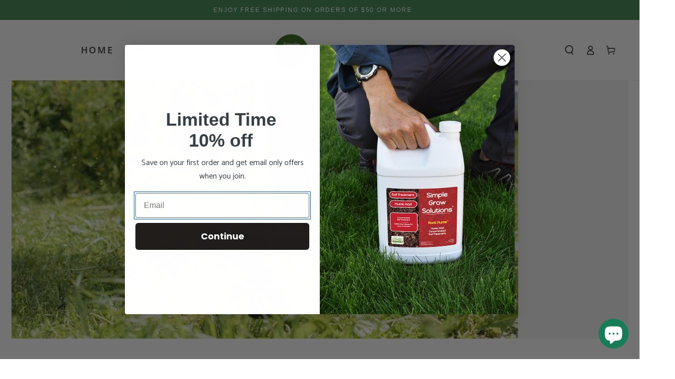

--- FILE ---
content_type: text/html; charset=utf-8
request_url: https://simplelawnsolutions.com/blogs/lawncare/revive-your-grass-with-these-3-secrets
body_size: 56523
content:















<!doctype html>
<html class="no-js" lang="en">
  <head>

    
    
    
    
    
      
      
    
  
    <meta charset="utf-8">
    <meta http-equiv="X-UA-Compatible" content="IE=edge">
    <meta name="viewport" content="width=device-width,initial-scale=1">
    <meta name="theme-color" content="">
    <link rel="canonical" href="https://simplelawnsolutions.com/blogs/lawncare/revive-your-grass-with-these-3-secrets">

    <!-- mike WV -->
    <link rel="dns-prefetch" href="//js.smile.io">
    <link rel="dns-prefetch" href="//sdk.postscript.io">
    <link rel="preconnect dns-prefetch" href="https://cdn.shopify.com" crossorigin>
    <link rel="preconnect" href="https://fonts.shopify.com" crossorigin>
    <link rel="preconnect" href="https://monorail-edge.shopifysvc.com" crossorigin>
    
    <link rel="dns-prefetch" href="//www.googletagmanager.com">
    <link rel="dns-prefetch" href="//cdnjs.cloudflare.com">
    <link rel="preconnect dns-prefetch" href="//analytics.tiktok.com">
    <link rel="dns-prefetch" href="//static.klaviyo.com">
    <link rel="dns-prefetch" href="//stats.g.doubleclick.net">
    <link rel="dns-prefetch" href="//www.google-analytics.com">
    <link rel="dns-prefetch" href="//connect.facebook.net/">
    <link rel="dns-prefetch" href="//carecart.io">
    <link rel="dns-prefetch" href="//unpkg.com">
    <!-- end WV -->

    <!-- mike preloads... -->
      <link rel="preload" href="//simplelawnsolutions.com/cdn/shop/t/37/assets/vendor-v4.js?v=150454631232711449171756470920" as="script">
      <link rel="preload" as="script" href="//simplelawnsolutions.com/cdn/shop/t/37/assets/global.js?v=106125072912595020131756470920">
      <link rel="preload" href="https://cdnjs.cloudflare.com/ajax/libs/jquery/3.5.1/jquery.min.js" as="script">
      <!-- swiper -->
    <link rel="preload" href="https://cdnjs.cloudflare.com/ajax/libs/Swiper/5.4.5/js/swiper.min.js" as="script">


    <link rel="preload" href="//simplelawnsolutions.com/cdn/shop/t/37/assets/base.css?v=92262255409266885101756470920" as="style">
        <!-- other cs from PSI -->
        <link rel="preload" href="//simplelawnsolutions.com/cdn/shop/t/37/assets/component-product-grid.css?v=152474937900559317951756470920" as="style">
        <link rel="preload" href="//simplelawnsolutions.com/cdn/shop/t/37/assets/section-slideshow.css?v=90093366778072750731756470920" as="style">
        <link rel="preload" href="//simplelawnsolutions.com/cdn/shop/t/37/assets/component-card.css?v=105383252183069868461756470920" as="style">
        <link rel="preload" href="//simplelawnsolutions.com/cdn/shop/t/37/assets/section-testimonials.css?v=112039358145300155621756470920" as="style">
        <link rel="preload" href="//simplelawnsolutions.com/cdn/shop/t/37/assets/section-collage.css?v=124804747973168577561756470920" as="style">
        <link rel="preload" href="//simplelawnsolutions.com/cdn/shop/t/37/assets/section-reveal-banner.css?v=48208225135179109601756470920" as="style">
        <link rel="preload" href="//simplelawnsolutions.com/cdn/shop/t/37/assets/section-image-banner.css?v=95706107015787743241756470920" as="style">
        <link rel="preload" href="//simplelawnsolutions.com/cdn/shop/t/37/assets/section-collection-list.css?v=20405968545665101641756470920" as="style">
        <link rel="preload" href="//simplelawnsolutions.com/cdn/shop/t/37/assets/section-tab-collage.css?v=110942665873178788501756470920" as="style">
          
        <link rel="preload" href="//simplelawnsolutions.com/cdn/shop/t/37/assets/component-rating.css?v=173409050425969898561756470920" as="style">
        <link rel="preload" href="//simplelawnsolutions.com/cdn/shop/t/37/assets/component-price.css?v=163345259161983769371756470920" as="style">

         <!-- if on pdp--> 
         

    <!-- Preload Google Fonts -->
    <link rel="preload" href="https://fonts.googleapis.com/css2?family=Catamaran:ital,wght@0,400&family=Poppins:ital,wght@0,100;0,200;0,300;0,400;0,500;0,600;0,700;0,800;0,900&display=swap" as="style" onload="this.onload=null;this.rel='stylesheet'">
    <noscript>
      <link href="https://fonts.googleapis.com/css2?family=Catamaran:ital,wght@0,400&family=Poppins:ital,wght@0,100;0,200;0,300;0,400;0,500;0,600;0,700;0,800;0,900&display=swap" rel="stylesheet">
    </noscript>

    <!-- 2nd font prel -->
    <link rel="preload" href="//simplelawnsolutions.com/cdn/shop/t/37/assets/SuisseIntl-Book.woff2?v=95690867820361074281757070979" as="font" type="font/woff2" crossorigin="anonymous">

    <link rel="preload" href="https://cdn.shopify.com/extensions/58314fef-9269-43eb-b172-3fd652aa31e8/deco-labels-badges-519/assets/trust-badge-CG_Kny-8.css" as="style">
    <link rel="preload" href="https://cdn.shopify.com/extensions/58314fef-9269-43eb-b172-3fd652aa31e8/deco-labels-badges-519/assets/label-badge-CD7ueOML.css" as="style">
    <link rel="preload" href="https://cdn.shopify.com/extensions/b9dc0c3f-150d-468c-8085-da6fce1cdcde/deco-labels-badges-522/assets/label-badge-BqVh7Wqr.css" as="style">
    <link rel="preload" href="https://cdn.shopify.com/extensions/b9dc0c3f-150d-468c-8085-da6fce1cdcde/deco-labels-badges-522/assets/trust-badge-CG_Kny-8.css" as="style">
    
    <link rel="preload" href="https://cdn.shopify.com/extensions/b9dc0c3f-150d-468c-8085-da6fce1cdcde/deco-labels-badges-522/assets/banner-Cwoqb0JG.css" as="style">
    <link rel="preload" href="https://cdn.shopify.com/extensions/58314fef-9269-43eb-b172-3fd652aa31e8/deco-labels-badges-519/assets/banner-Cwoqb0JG.css" as="style">
    <link rel="preload" href="https://cdn.shopify.com/extensions/58314fef-9269-43eb-b172-3fd652aa31e8/deco-labels-badges-519/assets/countdown-BVL0DdQM.css" as="style">
    <link rel="preload" href="https://simplelawnsolutions.com/cdn/shopifycloud/portable-wallets/latest/accelerated-checkout-backwards-compat.css" as="style">   
<!-- mike preloads end -->


    <!-- mike function for later script load. -->
    <script>
        function loadScriptOnScroll(scriptSrc) {
            const script = document.createElement('script');
            script.src = scriptSrc;
            script.async = true;
            script.onload = function () {
                console.log(`Script loaded from ${scriptSrc}`);
            };
            document.body.appendChild(script);
        }
    </script><link rel="icon" type="image/png" href="//simplelawnsolutions.com/cdn/shop/files/SLS_Logo_RGB-01.png?crop=center&height=32&v=1655832405&width=32"><link rel="preconnect" href="https://fonts.shopifycdn.com" crossorigin><title>
      Revive Your Grass with These 3 Secrets! | Simple Lawn Solutions
</title><meta name="description" content="It’s that time of year again, your lawn is brown and dry, and you just can’t wait for it to be green and luscious again. Do you know how to revive the grass?">

<meta property="og:site_name" content="Simple Lawn Solutions">
<meta property="og:url" content="https://simplelawnsolutions.com/blogs/lawncare/revive-your-grass-with-these-3-secrets">
<meta property="og:title" content="Revive Your Grass with These 3 Secrets! | Simple Lawn Solutions">
<meta property="og:type" content="article">
<meta property="og:description" content="It’s that time of year again, your lawn is brown and dry, and you just can’t wait for it to be green and luscious again. Do you know how to revive the grass?"><meta property="og:image" content="http://simplelawnsolutions.com/cdn/shop/articles/a-man-mows-the-lawn-use-a-lawn-mower-take-care-of-the-lawn-gardener-work-cut-care-equipment-lawnmower_t20_1b9o1O_8f984775-789c-4c67-a072-740a50bef683.jpg?v=1759322397">
  <meta property="og:image:secure_url" content="https://simplelawnsolutions.com/cdn/shop/articles/a-man-mows-the-lawn-use-a-lawn-mower-take-care-of-the-lawn-gardener-work-cut-care-equipment-lawnmower_t20_1b9o1O_8f984775-789c-4c67-a072-740a50bef683.jpg?v=1759322397">
  <meta property="og:image:width" content="1014">
  <meta property="og:image:height" content="677"><meta name="twitter:card" content="summary_large_image">
<meta name="twitter:title" content="Revive Your Grass with These 3 Secrets! | Simple Lawn Solutions">
<meta name="twitter:description" content="It’s that time of year again, your lawn is brown and dry, and you just can’t wait for it to be green and luscious again. Do you know how to revive the grass?">


    <script src="//simplelawnsolutions.com/cdn/shop/t/37/assets/vendor-v4.js" defer="defer"></script>
    <script src="//simplelawnsolutions.com/cdn/shop/t/37/assets/global.js?v=106125072912595020131756470920" defer="defer"></script><script>!function(){window.ZipifyPages=window.ZipifyPages||{},window.ZipifyPages.analytics={},window.ZipifyPages.currency="USD",window.ZipifyPages.shopDomain="simple-lawn-solutions.myshopify.com",window.ZipifyPages.moneyFormat="${{amount}}",window.ZipifyPages.shopifyOptionsSelector=false,window.ZipifyPages.unitPriceEnabled=false,window.ZipifyPages.alternativeAnalyticsLoading=true,window.ZipifyPages.integrations="oneclickupsellnative".split(","),window.ZipifyPages.crmUrl="https://crms.zipify.com",window.ZipifyPages.isPagesEntity=false,window.ZipifyPages.translations={soldOut:"Sold out",unavailable:"Unavailable"},window.ZipifyPages.routes={root:"\/",cart:{index:"\/cart",add:"\/cart\/add",change:"\/cart\/change",clear:"\/cart\/clear",update:"\/cart\/update"}};window.ZipifyPages.eventsSubscriptions=[],window.ZipifyPages.on=function(i,a){window.ZipifyPages.eventsSubscriptions.push([i,a])}}();</script><script>(() => {
(()=>{class g{constructor(t={}){this.defaultConfig={sectionIds:[],rootMargin:"0px",onSectionViewed:()=>{},onSectionInteracted:()=>{},minViewTime:500,minVisiblePercentage:30,interactiveSelector:'a, button, input, select, textarea, [role="button"], [tabindex]:not([tabindex="-1"])'},this.config={...this.defaultConfig,...t},this.viewedSections=new Set,this.observer=null,this.viewTimers=new Map,this.init()}init(){document.readyState==="loading"?document.addEventListener("DOMContentLoaded",this.setup.bind(this)):this.setup()}setup(){this.setupObserver(),this.setupGlobalClickTracking()}setupObserver(){const t={root:null,rootMargin:this.config.rootMargin,threshold:[0,.1,.2,.3,.4,.5,.6,.7,.8,.9,1]};this.observer=new IntersectionObserver(e=>{e.forEach(i=>{this.calculateVisibility(i)?this.handleSectionVisible(i.target):this.handleSectionHidden(i.target)})},t),this.config.sectionIds.forEach(e=>{const i=document.getElementById(e);i&&this.observer.observe(i)})}calculateVisibility(t){const e=window.innerHeight,i=window.innerWidth,n=e*i,o=t.boundingClientRect,s=Math.max(0,o.top),c=Math.min(e,o.bottom),d=Math.max(0,o.left),a=Math.min(i,o.right),r=Math.max(0,c-s),l=Math.max(0,a-d)*r,m=n>0?l/n*100:0,h=o.width*o.height,p=h>0?l/h*100:0,S=m>=this.config.minVisiblePercentage,b=p>=80;return S||b}isSectionViewed(t){return this.viewedSections.has(Number(t))}setupGlobalClickTracking(){document.addEventListener("click",t=>{const e=this.findParentTrackedSection(t.target);if(e){const i=this.findInteractiveElement(t.target,e.el);i&&(this.isSectionViewed(e.id)||this.trackSectionView(e.id),this.trackSectionInteract(e.id,i,t))}})}findParentTrackedSection(t){let e=t;for(;e&&e!==document.body;){const i=e.id||e.dataset.zpSectionId,n=i?parseInt(i,10):null;if(n&&!isNaN(n)&&this.config.sectionIds.includes(n))return{el:e,id:n};e=e.parentElement}return null}findInteractiveElement(t,e){let i=t;for(;i&&i!==e;){if(i.matches(this.config.interactiveSelector))return i;i=i.parentElement}return null}trackSectionView(t){this.viewedSections.add(Number(t)),this.config.onSectionViewed(t)}trackSectionInteract(t,e,i){this.config.onSectionInteracted(t,e,i)}handleSectionVisible(t){const e=t.id,i=setTimeout(()=>{this.isSectionViewed(e)||this.trackSectionView(e)},this.config.minViewTime);this.viewTimers.set(e,i)}handleSectionHidden(t){const e=t.id;this.viewTimers.has(e)&&(clearTimeout(this.viewTimers.get(e)),this.viewTimers.delete(e))}addSection(t){if(!this.config.sectionIds.includes(t)){this.config.sectionIds.push(t);const e=document.getElementById(t);e&&this.observer&&this.observer.observe(e)}}}class f{constructor(){this.sectionTracker=new g({onSectionViewed:this.onSectionViewed.bind(this),onSectionInteracted:this.onSectionInteracted.bind(this)}),this.runningSplitTests=[]}getCookie(t){const e=document.cookie.match(new RegExp(`(?:^|; )${t}=([^;]*)`));return e?decodeURIComponent(e[1]):null}setCookie(t,e){let i=`${t}=${encodeURIComponent(e)}; path=/; SameSite=Lax`;location.protocol==="https:"&&(i+="; Secure");const n=new Date;n.setTime(n.getTime()+365*24*60*60*1e3),i+=`; expires=${n.toUTCString()}`,document.cookie=i}pickByWeight(t){const e=Object.entries(t).map(([o,s])=>[Number(o),s]),i=e.reduce((o,[,s])=>o+s,0);let n=Math.random()*i;for(const[o,s]of e){if(n<s)return o;n-=s}return e[e.length-1][0]}render(t){const e=t.blocks,i=t.test,n=i.id,o=`zpSectionSplitTest${n}`;let s=Number(this.getCookie(o));e.some(r=>r.id===s)||(s=this.pickByWeight(i.distribution),this.setCookie(o,s));const c=e.find(r=>r.id===s),d=`sectionSplitTest${c.id}`,a=document.querySelector(`template[data-id="${d}"]`);if(!a){console.error(`Template for split test ${c.id} not found`);return}document.currentScript.parentNode.insertBefore(a.content.cloneNode(!0),document.currentScript),this.runningSplitTests.push({id:n,block:c,templateId:d}),this.initTrackingForSection(c.id)}findSplitTestForSection(t){return this.runningSplitTests.find(e=>e.block.id===Number(t))}initTrackingForSection(t){this.sectionTracker.addSection(t)}onSectionViewed(t){this.trackEvent({sectionId:t,event:"zp_section_viewed"})}onSectionInteracted(t){this.trackEvent({sectionId:t,event:"zp_section_clicked"})}trackEvent({event:t,sectionId:e,payload:i={}}){const n=this.findSplitTestForSection(e);n&&window.Shopify.analytics.publish(t,{...i,sectionId:e,splitTestHash:n.id})}}window.ZipifyPages??={};window.ZipifyPages.SectionSplitTest=new f;})();

})()</script><!-- mike, part of SPD OPT.-->




























  
  <script>window.performance && window.performance.mark && window.performance.mark('shopify.content_for_header.start');</script><meta name="google-site-verification" content="LWRAWNMhrqALMr4qHVQFJRh7lsTG7N8d1trtR4aWNlw">
<meta name="facebook-domain-verification" content="1iiqvd8et83rvdjuokxn2exjbg966k">
<meta id="shopify-digital-wallet" name="shopify-digital-wallet" content="/24712294/digital_wallets/dialog">
<meta name="shopify-checkout-api-token" content="938e77f1ef64e4178b07b9c565d6b0ee">
<meta id="in-context-paypal-metadata" data-shop-id="24712294" data-venmo-supported="false" data-environment="production" data-locale="en_US" data-paypal-v4="true" data-currency="USD">
<link rel="alternate" type="application/atom+xml" title="Feed" href="/blogs/lawncare.atom" />
<script async="async" src="/checkouts/internal/preloads.js?locale=en-US"></script>
<link rel="preconnect" href="https://shop.app" crossorigin="anonymous">
<script async="async" src="https://shop.app/checkouts/internal/preloads.js?locale=en-US&shop_id=24712294" crossorigin="anonymous"></script>
<script id="apple-pay-shop-capabilities" type="application/json">{"shopId":24712294,"countryCode":"US","currencyCode":"USD","merchantCapabilities":["supports3DS"],"merchantId":"gid:\/\/shopify\/Shop\/24712294","merchantName":"Simple Lawn Solutions","requiredBillingContactFields":["postalAddress","email"],"requiredShippingContactFields":["postalAddress","email"],"shippingType":"shipping","supportedNetworks":["visa","masterCard","amex","discover","elo","jcb"],"total":{"type":"pending","label":"Simple Lawn Solutions","amount":"1.00"},"shopifyPaymentsEnabled":true,"supportsSubscriptions":true}</script>
<script id="shopify-features" type="application/json">{"accessToken":"938e77f1ef64e4178b07b9c565d6b0ee","betas":["rich-media-storefront-analytics"],"domain":"simplelawnsolutions.com","predictiveSearch":true,"shopId":24712294,"locale":"en"}</script>
<script>var Shopify = Shopify || {};
Shopify.shop = "simple-lawn-solutions.myshopify.com";
Shopify.locale = "en";
Shopify.currency = {"active":"USD","rate":"1.0"};
Shopify.country = "US";
Shopify.theme = {"name":"Be Yours - Theme for Mike-SPD","id":183324999974,"schema_name":"Be Yours","schema_version":"5.4.0","theme_store_id":1399,"role":"main"};
Shopify.theme.handle = "null";
Shopify.theme.style = {"id":null,"handle":null};
Shopify.cdnHost = "simplelawnsolutions.com/cdn";
Shopify.routes = Shopify.routes || {};
Shopify.routes.root = "/";</script>
<script type="module">!function(o){(o.Shopify=o.Shopify||{}).modules=!0}(window);</script>
<script>!function(o){function n(){var o=[];function n(){o.push(Array.prototype.slice.apply(arguments))}return n.q=o,n}var t=o.Shopify=o.Shopify||{};t.loadFeatures=n(),t.autoloadFeatures=n()}(window);</script>
<script>
  window.ShopifyPay = window.ShopifyPay || {};
  window.ShopifyPay.apiHost = "shop.app\/pay";
  window.ShopifyPay.redirectState = null;
</script>
<script id="shop-js-analytics" type="application/json">{"pageType":"article"}</script>
<script defer="defer" async type="module" src="//simplelawnsolutions.com/cdn/shopifycloud/shop-js/modules/v2/client.init-shop-cart-sync_BT-GjEfc.en.esm.js"></script>
<script defer="defer" async type="module" src="//simplelawnsolutions.com/cdn/shopifycloud/shop-js/modules/v2/chunk.common_D58fp_Oc.esm.js"></script>
<script defer="defer" async type="module" src="//simplelawnsolutions.com/cdn/shopifycloud/shop-js/modules/v2/chunk.modal_xMitdFEc.esm.js"></script>
<script type="module">
  await import("//simplelawnsolutions.com/cdn/shopifycloud/shop-js/modules/v2/client.init-shop-cart-sync_BT-GjEfc.en.esm.js");
await import("//simplelawnsolutions.com/cdn/shopifycloud/shop-js/modules/v2/chunk.common_D58fp_Oc.esm.js");
await import("//simplelawnsolutions.com/cdn/shopifycloud/shop-js/modules/v2/chunk.modal_xMitdFEc.esm.js");

  window.Shopify.SignInWithShop?.initShopCartSync?.({"fedCMEnabled":true,"windoidEnabled":true});

</script>
<script>
  window.Shopify = window.Shopify || {};
  if (!window.Shopify.featureAssets) window.Shopify.featureAssets = {};
  window.Shopify.featureAssets['shop-js'] = {"shop-cart-sync":["modules/v2/client.shop-cart-sync_DZOKe7Ll.en.esm.js","modules/v2/chunk.common_D58fp_Oc.esm.js","modules/v2/chunk.modal_xMitdFEc.esm.js"],"init-fed-cm":["modules/v2/client.init-fed-cm_B6oLuCjv.en.esm.js","modules/v2/chunk.common_D58fp_Oc.esm.js","modules/v2/chunk.modal_xMitdFEc.esm.js"],"shop-cash-offers":["modules/v2/client.shop-cash-offers_D2sdYoxE.en.esm.js","modules/v2/chunk.common_D58fp_Oc.esm.js","modules/v2/chunk.modal_xMitdFEc.esm.js"],"shop-login-button":["modules/v2/client.shop-login-button_QeVjl5Y3.en.esm.js","modules/v2/chunk.common_D58fp_Oc.esm.js","modules/v2/chunk.modal_xMitdFEc.esm.js"],"pay-button":["modules/v2/client.pay-button_DXTOsIq6.en.esm.js","modules/v2/chunk.common_D58fp_Oc.esm.js","modules/v2/chunk.modal_xMitdFEc.esm.js"],"shop-button":["modules/v2/client.shop-button_DQZHx9pm.en.esm.js","modules/v2/chunk.common_D58fp_Oc.esm.js","modules/v2/chunk.modal_xMitdFEc.esm.js"],"avatar":["modules/v2/client.avatar_BTnouDA3.en.esm.js"],"init-windoid":["modules/v2/client.init-windoid_CR1B-cfM.en.esm.js","modules/v2/chunk.common_D58fp_Oc.esm.js","modules/v2/chunk.modal_xMitdFEc.esm.js"],"init-shop-for-new-customer-accounts":["modules/v2/client.init-shop-for-new-customer-accounts_C_vY_xzh.en.esm.js","modules/v2/client.shop-login-button_QeVjl5Y3.en.esm.js","modules/v2/chunk.common_D58fp_Oc.esm.js","modules/v2/chunk.modal_xMitdFEc.esm.js"],"init-shop-email-lookup-coordinator":["modules/v2/client.init-shop-email-lookup-coordinator_BI7n9ZSv.en.esm.js","modules/v2/chunk.common_D58fp_Oc.esm.js","modules/v2/chunk.modal_xMitdFEc.esm.js"],"init-shop-cart-sync":["modules/v2/client.init-shop-cart-sync_BT-GjEfc.en.esm.js","modules/v2/chunk.common_D58fp_Oc.esm.js","modules/v2/chunk.modal_xMitdFEc.esm.js"],"shop-toast-manager":["modules/v2/client.shop-toast-manager_DiYdP3xc.en.esm.js","modules/v2/chunk.common_D58fp_Oc.esm.js","modules/v2/chunk.modal_xMitdFEc.esm.js"],"init-customer-accounts":["modules/v2/client.init-customer-accounts_D9ZNqS-Q.en.esm.js","modules/v2/client.shop-login-button_QeVjl5Y3.en.esm.js","modules/v2/chunk.common_D58fp_Oc.esm.js","modules/v2/chunk.modal_xMitdFEc.esm.js"],"init-customer-accounts-sign-up":["modules/v2/client.init-customer-accounts-sign-up_iGw4briv.en.esm.js","modules/v2/client.shop-login-button_QeVjl5Y3.en.esm.js","modules/v2/chunk.common_D58fp_Oc.esm.js","modules/v2/chunk.modal_xMitdFEc.esm.js"],"shop-follow-button":["modules/v2/client.shop-follow-button_CqMgW2wH.en.esm.js","modules/v2/chunk.common_D58fp_Oc.esm.js","modules/v2/chunk.modal_xMitdFEc.esm.js"],"checkout-modal":["modules/v2/client.checkout-modal_xHeaAweL.en.esm.js","modules/v2/chunk.common_D58fp_Oc.esm.js","modules/v2/chunk.modal_xMitdFEc.esm.js"],"shop-login":["modules/v2/client.shop-login_D91U-Q7h.en.esm.js","modules/v2/chunk.common_D58fp_Oc.esm.js","modules/v2/chunk.modal_xMitdFEc.esm.js"],"lead-capture":["modules/v2/client.lead-capture_BJmE1dJe.en.esm.js","modules/v2/chunk.common_D58fp_Oc.esm.js","modules/v2/chunk.modal_xMitdFEc.esm.js"],"payment-terms":["modules/v2/client.payment-terms_Ci9AEqFq.en.esm.js","modules/v2/chunk.common_D58fp_Oc.esm.js","modules/v2/chunk.modal_xMitdFEc.esm.js"]};
</script>
<script>(function() {
  var isLoaded = false;
  function asyncLoad() {
    if (isLoaded) return;
    isLoaded = true;
    var urls = ["","","","","","","","https:\/\/cdn.wheelio-app.com\/app\/index.min.js?version=20251118080645537\u0026shop=simple-lawn-solutions.myshopify.com","","","","","","","","https:\/\/script.pop-convert.com\/new-micro\/production.pc.min.js?unique_id=simple-lawn-solutions.myshopify.com\u0026shop=simple-lawn-solutions.myshopify.com","https:\/\/cdn.s3.pop-convert.com\/pcjs.production.min.js?unique_id=simple-lawn-solutions.myshopify.com\u0026shop=simple-lawn-solutions.myshopify.com","https:\/\/cdn.richpanel.com\/js\/richpanel_shopify_script.js?appClientId=simplelawnsolutions5051\u0026tenantId=simplelawnsolutions505\u0026shop=simple-lawn-solutions.myshopify.com\u0026shop=simple-lawn-solutions.myshopify.com","\/\/backinstock.useamp.com\/widget\/16562_1767154340.js?category=bis\u0026v=6\u0026shop=simple-lawn-solutions.myshopify.com"];
    for (var i = 0; i < urls.length; i++) {
      var s = document.createElement('script');
      s.type = 'text/javascript';
      s.async = true;
      s.src = urls[i];
      var x = document.getElementsByTagName('script')[0];
      x.parentNode.insertBefore(s, x);
    }
  };
  if(window.attachEvent) {
    window.attachEvent('onload', asyncLoad);
  } else {
    window.addEventListener('load', asyncLoad, false);
  }
})();</script>
<script id="__st">var __st={"a":24712294,"offset":-18000,"reqid":"5eb82c01-12d4-474c-99ed-c6ec4a5f6f63-1769106153","pageurl":"simplelawnsolutions.com\/blogs\/lawncare\/revive-your-grass-with-these-3-secrets","s":"articles-34441625711","u":"dd56c57ef527","p":"article","rtyp":"article","rid":34441625711};</script>
<script>window.ShopifyPaypalV4VisibilityTracking = true;</script>
<script id="captcha-bootstrap">!function(){'use strict';const t='contact',e='account',n='new_comment',o=[[t,t],['blogs',n],['comments',n],[t,'customer']],c=[[e,'customer_login'],[e,'guest_login'],[e,'recover_customer_password'],[e,'create_customer']],r=t=>t.map((([t,e])=>`form[action*='/${t}']:not([data-nocaptcha='true']) input[name='form_type'][value='${e}']`)).join(','),a=t=>()=>t?[...document.querySelectorAll(t)].map((t=>t.form)):[];function s(){const t=[...o],e=r(t);return a(e)}const i='password',u='form_key',d=['recaptcha-v3-token','g-recaptcha-response','h-captcha-response',i],f=()=>{try{return window.sessionStorage}catch{return}},m='__shopify_v',_=t=>t.elements[u];function p(t,e,n=!1){try{const o=window.sessionStorage,c=JSON.parse(o.getItem(e)),{data:r}=function(t){const{data:e,action:n}=t;return t[m]||n?{data:e,action:n}:{data:t,action:n}}(c);for(const[e,n]of Object.entries(r))t.elements[e]&&(t.elements[e].value=n);n&&o.removeItem(e)}catch(o){console.error('form repopulation failed',{error:o})}}const l='form_type',E='cptcha';function T(t){t.dataset[E]=!0}const w=window,h=w.document,L='Shopify',v='ce_forms',y='captcha';let A=!1;((t,e)=>{const n=(g='f06e6c50-85a8-45c8-87d0-21a2b65856fe',I='https://cdn.shopify.com/shopifycloud/storefront-forms-hcaptcha/ce_storefront_forms_captcha_hcaptcha.v1.5.2.iife.js',D={infoText:'Protected by hCaptcha',privacyText:'Privacy',termsText:'Terms'},(t,e,n)=>{const o=w[L][v],c=o.bindForm;if(c)return c(t,g,e,D).then(n);var r;o.q.push([[t,g,e,D],n]),r=I,A||(h.body.append(Object.assign(h.createElement('script'),{id:'captcha-provider',async:!0,src:r})),A=!0)});var g,I,D;w[L]=w[L]||{},w[L][v]=w[L][v]||{},w[L][v].q=[],w[L][y]=w[L][y]||{},w[L][y].protect=function(t,e){n(t,void 0,e),T(t)},Object.freeze(w[L][y]),function(t,e,n,w,h,L){const[v,y,A,g]=function(t,e,n){const i=e?o:[],u=t?c:[],d=[...i,...u],f=r(d),m=r(i),_=r(d.filter((([t,e])=>n.includes(e))));return[a(f),a(m),a(_),s()]}(w,h,L),I=t=>{const e=t.target;return e instanceof HTMLFormElement?e:e&&e.form},D=t=>v().includes(t);t.addEventListener('submit',(t=>{const e=I(t);if(!e)return;const n=D(e)&&!e.dataset.hcaptchaBound&&!e.dataset.recaptchaBound,o=_(e),c=g().includes(e)&&(!o||!o.value);(n||c)&&t.preventDefault(),c&&!n&&(function(t){try{if(!f())return;!function(t){const e=f();if(!e)return;const n=_(t);if(!n)return;const o=n.value;o&&e.removeItem(o)}(t);const e=Array.from(Array(32),(()=>Math.random().toString(36)[2])).join('');!function(t,e){_(t)||t.append(Object.assign(document.createElement('input'),{type:'hidden',name:u})),t.elements[u].value=e}(t,e),function(t,e){const n=f();if(!n)return;const o=[...t.querySelectorAll(`input[type='${i}']`)].map((({name:t})=>t)),c=[...d,...o],r={};for(const[a,s]of new FormData(t).entries())c.includes(a)||(r[a]=s);n.setItem(e,JSON.stringify({[m]:1,action:t.action,data:r}))}(t,e)}catch(e){console.error('failed to persist form',e)}}(e),e.submit())}));const S=(t,e)=>{t&&!t.dataset[E]&&(n(t,e.some((e=>e===t))),T(t))};for(const o of['focusin','change'])t.addEventListener(o,(t=>{const e=I(t);D(e)&&S(e,y())}));const B=e.get('form_key'),M=e.get(l),P=B&&M;t.addEventListener('DOMContentLoaded',(()=>{const t=y();if(P)for(const e of t)e.elements[l].value===M&&p(e,B);[...new Set([...A(),...v().filter((t=>'true'===t.dataset.shopifyCaptcha))])].forEach((e=>S(e,t)))}))}(h,new URLSearchParams(w.location.search),n,t,e,['guest_login'])})(!0,!0)}();</script>
<script integrity="sha256-4kQ18oKyAcykRKYeNunJcIwy7WH5gtpwJnB7kiuLZ1E=" data-source-attribution="shopify.loadfeatures" defer="defer" src="//simplelawnsolutions.com/cdn/shopifycloud/storefront/assets/storefront/load_feature-a0a9edcb.js" crossorigin="anonymous"></script>
<script crossorigin="anonymous" defer="defer" src="//simplelawnsolutions.com/cdn/shopifycloud/storefront/assets/shopify_pay/storefront-65b4c6d7.js?v=20250812"></script>
<script data-source-attribution="shopify.dynamic_checkout.dynamic.init">var Shopify=Shopify||{};Shopify.PaymentButton=Shopify.PaymentButton||{isStorefrontPortableWallets:!0,init:function(){window.Shopify.PaymentButton.init=function(){};var t=document.createElement("script");t.src="https://simplelawnsolutions.com/cdn/shopifycloud/portable-wallets/latest/portable-wallets.en.js",t.type="module",document.head.appendChild(t)}};
</script>
<script data-source-attribution="shopify.dynamic_checkout.buyer_consent">
  function portableWalletsHideBuyerConsent(e){var t=document.getElementById("shopify-buyer-consent"),n=document.getElementById("shopify-subscription-policy-button");t&&n&&(t.classList.add("hidden"),t.setAttribute("aria-hidden","true"),n.removeEventListener("click",e))}function portableWalletsShowBuyerConsent(e){var t=document.getElementById("shopify-buyer-consent"),n=document.getElementById("shopify-subscription-policy-button");t&&n&&(t.classList.remove("hidden"),t.removeAttribute("aria-hidden"),n.addEventListener("click",e))}window.Shopify?.PaymentButton&&(window.Shopify.PaymentButton.hideBuyerConsent=portableWalletsHideBuyerConsent,window.Shopify.PaymentButton.showBuyerConsent=portableWalletsShowBuyerConsent);
</script>
<script data-source-attribution="shopify.dynamic_checkout.cart.bootstrap">document.addEventListener("DOMContentLoaded",(function(){function t(){return document.querySelector("shopify-accelerated-checkout-cart, shopify-accelerated-checkout")}if(t())Shopify.PaymentButton.init();else{new MutationObserver((function(e,n){t()&&(Shopify.PaymentButton.init(),n.disconnect())})).observe(document.body,{childList:!0,subtree:!0})}}));
</script>
<script id='scb4127' type='text/javascript' async='' src='https://simplelawnsolutions.com/cdn/shopifycloud/privacy-banner/storefront-banner.js'></script><link id="shopify-accelerated-checkout-styles" rel="stylesheet" media="screen" href="https://simplelawnsolutions.com/cdn/shopifycloud/portable-wallets/latest/accelerated-checkout-backwards-compat.css" crossorigin="anonymous">
<style id="shopify-accelerated-checkout-cart">
        #shopify-buyer-consent {
  margin-top: 1em;
  display: inline-block;
  width: 100%;
}

#shopify-buyer-consent.hidden {
  display: none;
}

#shopify-subscription-policy-button {
  background: none;
  border: none;
  padding: 0;
  text-decoration: underline;
  font-size: inherit;
  cursor: pointer;
}

#shopify-subscription-policy-button::before {
  box-shadow: none;
}

      </style>
<script id="sections-script" data-sections="header,footer" defer="defer" src="//simplelawnsolutions.com/cdn/shop/t/37/compiled_assets/scripts.js?v=14065"></script>
<script>window.performance && window.performance.mark && window.performance.mark('shopify.content_for_header.end');</script>
  





  <script type="text/javascript">
    
      window.__shgMoneyFormat = window.__shgMoneyFormat || {"AED":{"currency":"AED","currency_symbol":"د.إ","currency_symbol_location":"left","decimal_places":2,"decimal_separator":".","thousands_separator":","},"AFN":{"currency":"AFN","currency_symbol":"؋","currency_symbol_location":"left","decimal_places":2,"decimal_separator":".","thousands_separator":","},"ALL":{"currency":"ALL","currency_symbol":"L","currency_symbol_location":"left","decimal_places":2,"decimal_separator":".","thousands_separator":","},"AMD":{"currency":"AMD","currency_symbol":"դր.","currency_symbol_location":"left","decimal_places":2,"decimal_separator":".","thousands_separator":","},"ANG":{"currency":"ANG","currency_symbol":"ƒ","currency_symbol_location":"left","decimal_places":2,"decimal_separator":".","thousands_separator":","},"AUD":{"currency":"AUD","currency_symbol":"$","currency_symbol_location":"left","decimal_places":2,"decimal_separator":".","thousands_separator":","},"AWG":{"currency":"AWG","currency_symbol":"ƒ","currency_symbol_location":"left","decimal_places":2,"decimal_separator":".","thousands_separator":","},"AZN":{"currency":"AZN","currency_symbol":"₼","currency_symbol_location":"left","decimal_places":2,"decimal_separator":".","thousands_separator":","},"BAM":{"currency":"BAM","currency_symbol":"КМ","currency_symbol_location":"left","decimal_places":2,"decimal_separator":".","thousands_separator":","},"BBD":{"currency":"BBD","currency_symbol":"$","currency_symbol_location":"left","decimal_places":2,"decimal_separator":".","thousands_separator":","},"BDT":{"currency":"BDT","currency_symbol":"৳","currency_symbol_location":"left","decimal_places":2,"decimal_separator":".","thousands_separator":","},"BIF":{"currency":"BIF","currency_symbol":"Fr","currency_symbol_location":"left","decimal_places":2,"decimal_separator":".","thousands_separator":","},"BND":{"currency":"BND","currency_symbol":"$","currency_symbol_location":"left","decimal_places":2,"decimal_separator":".","thousands_separator":","},"BOB":{"currency":"BOB","currency_symbol":"Bs.","currency_symbol_location":"left","decimal_places":2,"decimal_separator":".","thousands_separator":","},"BSD":{"currency":"BSD","currency_symbol":"$","currency_symbol_location":"left","decimal_places":2,"decimal_separator":".","thousands_separator":","},"BWP":{"currency":"BWP","currency_symbol":"P","currency_symbol_location":"left","decimal_places":2,"decimal_separator":".","thousands_separator":","},"BZD":{"currency":"BZD","currency_symbol":"$","currency_symbol_location":"left","decimal_places":2,"decimal_separator":".","thousands_separator":","},"CAD":{"currency":"CAD","currency_symbol":"$","currency_symbol_location":"left","decimal_places":2,"decimal_separator":".","thousands_separator":","},"CDF":{"currency":"CDF","currency_symbol":"Fr","currency_symbol_location":"left","decimal_places":2,"decimal_separator":".","thousands_separator":","},"CHF":{"currency":"CHF","currency_symbol":"CHF","currency_symbol_location":"left","decimal_places":2,"decimal_separator":".","thousands_separator":","},"CNY":{"currency":"CNY","currency_symbol":"¥","currency_symbol_location":"left","decimal_places":2,"decimal_separator":".","thousands_separator":","},"CRC":{"currency":"CRC","currency_symbol":"₡","currency_symbol_location":"left","decimal_places":2,"decimal_separator":".","thousands_separator":","},"CVE":{"currency":"CVE","currency_symbol":"$","currency_symbol_location":"left","decimal_places":2,"decimal_separator":".","thousands_separator":","},"CZK":{"currency":"CZK","currency_symbol":"Kč","currency_symbol_location":"left","decimal_places":2,"decimal_separator":".","thousands_separator":","},"DJF":{"currency":"DJF","currency_symbol":"Fdj","currency_symbol_location":"left","decimal_places":2,"decimal_separator":".","thousands_separator":","},"DKK":{"currency":"DKK","currency_symbol":"kr.","currency_symbol_location":"left","decimal_places":2,"decimal_separator":".","thousands_separator":","},"DOP":{"currency":"DOP","currency_symbol":"$","currency_symbol_location":"left","decimal_places":2,"decimal_separator":".","thousands_separator":","},"DZD":{"currency":"DZD","currency_symbol":"د.ج","currency_symbol_location":"left","decimal_places":2,"decimal_separator":".","thousands_separator":","},"EGP":{"currency":"EGP","currency_symbol":"ج.م","currency_symbol_location":"left","decimal_places":2,"decimal_separator":".","thousands_separator":","},"ETB":{"currency":"ETB","currency_symbol":"Br","currency_symbol_location":"left","decimal_places":2,"decimal_separator":".","thousands_separator":","},"EUR":{"currency":"EUR","currency_symbol":"€","currency_symbol_location":"left","decimal_places":2,"decimal_separator":".","thousands_separator":","},"FJD":{"currency":"FJD","currency_symbol":"$","currency_symbol_location":"left","decimal_places":2,"decimal_separator":".","thousands_separator":","},"FKP":{"currency":"FKP","currency_symbol":"£","currency_symbol_location":"left","decimal_places":2,"decimal_separator":".","thousands_separator":","},"GBP":{"currency":"GBP","currency_symbol":"£","currency_symbol_location":"left","decimal_places":2,"decimal_separator":".","thousands_separator":","},"GMD":{"currency":"GMD","currency_symbol":"D","currency_symbol_location":"left","decimal_places":2,"decimal_separator":".","thousands_separator":","},"GNF":{"currency":"GNF","currency_symbol":"Fr","currency_symbol_location":"left","decimal_places":2,"decimal_separator":".","thousands_separator":","},"GTQ":{"currency":"GTQ","currency_symbol":"Q","currency_symbol_location":"left","decimal_places":2,"decimal_separator":".","thousands_separator":","},"GYD":{"currency":"GYD","currency_symbol":"$","currency_symbol_location":"left","decimal_places":2,"decimal_separator":".","thousands_separator":","},"HKD":{"currency":"HKD","currency_symbol":"$","currency_symbol_location":"left","decimal_places":2,"decimal_separator":".","thousands_separator":","},"HNL":{"currency":"HNL","currency_symbol":"L","currency_symbol_location":"left","decimal_places":2,"decimal_separator":".","thousands_separator":","},"HUF":{"currency":"HUF","currency_symbol":"Ft","currency_symbol_location":"left","decimal_places":2,"decimal_separator":".","thousands_separator":","},"IDR":{"currency":"IDR","currency_symbol":"Rp","currency_symbol_location":"left","decimal_places":2,"decimal_separator":".","thousands_separator":","},"ILS":{"currency":"ILS","currency_symbol":"₪","currency_symbol_location":"left","decimal_places":2,"decimal_separator":".","thousands_separator":","},"INR":{"currency":"INR","currency_symbol":"₹","currency_symbol_location":"left","decimal_places":2,"decimal_separator":".","thousands_separator":","},"ISK":{"currency":"ISK","currency_symbol":"kr.","currency_symbol_location":"left","decimal_places":2,"decimal_separator":".","thousands_separator":","},"JMD":{"currency":"JMD","currency_symbol":"$","currency_symbol_location":"left","decimal_places":2,"decimal_separator":".","thousands_separator":","},"JPY":{"currency":"JPY","currency_symbol":"¥","currency_symbol_location":"left","decimal_places":2,"decimal_separator":".","thousands_separator":","},"KES":{"currency":"KES","currency_symbol":"KSh","currency_symbol_location":"left","decimal_places":2,"decimal_separator":".","thousands_separator":","},"KGS":{"currency":"KGS","currency_symbol":"som","currency_symbol_location":"left","decimal_places":2,"decimal_separator":".","thousands_separator":","},"KHR":{"currency":"KHR","currency_symbol":"៛","currency_symbol_location":"left","decimal_places":2,"decimal_separator":".","thousands_separator":","},"KMF":{"currency":"KMF","currency_symbol":"Fr","currency_symbol_location":"left","decimal_places":2,"decimal_separator":".","thousands_separator":","},"KRW":{"currency":"KRW","currency_symbol":"₩","currency_symbol_location":"left","decimal_places":2,"decimal_separator":".","thousands_separator":","},"KYD":{"currency":"KYD","currency_symbol":"$","currency_symbol_location":"left","decimal_places":2,"decimal_separator":".","thousands_separator":","},"KZT":{"currency":"KZT","currency_symbol":"₸","currency_symbol_location":"left","decimal_places":2,"decimal_separator":".","thousands_separator":","},"LAK":{"currency":"LAK","currency_symbol":"₭","currency_symbol_location":"left","decimal_places":2,"decimal_separator":".","thousands_separator":","},"LBP":{"currency":"LBP","currency_symbol":"ل.ل","currency_symbol_location":"left","decimal_places":2,"decimal_separator":".","thousands_separator":","},"LKR":{"currency":"LKR","currency_symbol":"₨","currency_symbol_location":"left","decimal_places":2,"decimal_separator":".","thousands_separator":","},"MAD":{"currency":"MAD","currency_symbol":"د.م.","currency_symbol_location":"left","decimal_places":2,"decimal_separator":".","thousands_separator":","},"MDL":{"currency":"MDL","currency_symbol":"L","currency_symbol_location":"left","decimal_places":2,"decimal_separator":".","thousands_separator":","},"MKD":{"currency":"MKD","currency_symbol":"ден","currency_symbol_location":"left","decimal_places":2,"decimal_separator":".","thousands_separator":","},"MMK":{"currency":"MMK","currency_symbol":"K","currency_symbol_location":"left","decimal_places":2,"decimal_separator":".","thousands_separator":","},"MNT":{"currency":"MNT","currency_symbol":"₮","currency_symbol_location":"left","decimal_places":2,"decimal_separator":".","thousands_separator":","},"MOP":{"currency":"MOP","currency_symbol":"P","currency_symbol_location":"left","decimal_places":2,"decimal_separator":".","thousands_separator":","},"MUR":{"currency":"MUR","currency_symbol":"₨","currency_symbol_location":"left","decimal_places":2,"decimal_separator":".","thousands_separator":","},"MVR":{"currency":"MVR","currency_symbol":"MVR","currency_symbol_location":"left","decimal_places":2,"decimal_separator":".","thousands_separator":","},"MWK":{"currency":"MWK","currency_symbol":"MK","currency_symbol_location":"left","decimal_places":2,"decimal_separator":".","thousands_separator":","},"MYR":{"currency":"MYR","currency_symbol":"RM","currency_symbol_location":"left","decimal_places":2,"decimal_separator":".","thousands_separator":","},"NGN":{"currency":"NGN","currency_symbol":"₦","currency_symbol_location":"left","decimal_places":2,"decimal_separator":".","thousands_separator":","},"NIO":{"currency":"NIO","currency_symbol":"C$","currency_symbol_location":"left","decimal_places":2,"decimal_separator":".","thousands_separator":","},"NPR":{"currency":"NPR","currency_symbol":"Rs.","currency_symbol_location":"left","decimal_places":2,"decimal_separator":".","thousands_separator":","},"NZD":{"currency":"NZD","currency_symbol":"$","currency_symbol_location":"left","decimal_places":2,"decimal_separator":".","thousands_separator":","},"PEN":{"currency":"PEN","currency_symbol":"S/","currency_symbol_location":"left","decimal_places":2,"decimal_separator":".","thousands_separator":","},"PGK":{"currency":"PGK","currency_symbol":"K","currency_symbol_location":"left","decimal_places":2,"decimal_separator":".","thousands_separator":","},"PHP":{"currency":"PHP","currency_symbol":"₱","currency_symbol_location":"left","decimal_places":2,"decimal_separator":".","thousands_separator":","},"PKR":{"currency":"PKR","currency_symbol":"₨","currency_symbol_location":"left","decimal_places":2,"decimal_separator":".","thousands_separator":","},"PLN":{"currency":"PLN","currency_symbol":"zł","currency_symbol_location":"left","decimal_places":2,"decimal_separator":".","thousands_separator":","},"PYG":{"currency":"PYG","currency_symbol":"₲","currency_symbol_location":"left","decimal_places":2,"decimal_separator":".","thousands_separator":","},"QAR":{"currency":"QAR","currency_symbol":"ر.ق","currency_symbol_location":"left","decimal_places":2,"decimal_separator":".","thousands_separator":","},"RON":{"currency":"RON","currency_symbol":"Lei","currency_symbol_location":"left","decimal_places":2,"decimal_separator":".","thousands_separator":","},"RSD":{"currency":"RSD","currency_symbol":"РСД","currency_symbol_location":"left","decimal_places":2,"decimal_separator":".","thousands_separator":","},"RWF":{"currency":"RWF","currency_symbol":"FRw","currency_symbol_location":"left","decimal_places":2,"decimal_separator":".","thousands_separator":","},"SAR":{"currency":"SAR","currency_symbol":"ر.س","currency_symbol_location":"left","decimal_places":2,"decimal_separator":".","thousands_separator":","},"SBD":{"currency":"SBD","currency_symbol":"$","currency_symbol_location":"left","decimal_places":2,"decimal_separator":".","thousands_separator":","},"SEK":{"currency":"SEK","currency_symbol":"kr","currency_symbol_location":"left","decimal_places":2,"decimal_separator":".","thousands_separator":","},"SGD":{"currency":"SGD","currency_symbol":"$","currency_symbol_location":"left","decimal_places":2,"decimal_separator":".","thousands_separator":","},"SHP":{"currency":"SHP","currency_symbol":"£","currency_symbol_location":"left","decimal_places":2,"decimal_separator":".","thousands_separator":","},"SLL":{"currency":"SLL","currency_symbol":"Le","currency_symbol_location":"left","decimal_places":2,"decimal_separator":".","thousands_separator":","},"STD":{"currency":"STD","currency_symbol":"Db","currency_symbol_location":"left","decimal_places":2,"decimal_separator":".","thousands_separator":","},"THB":{"currency":"THB","currency_symbol":"฿","currency_symbol_location":"left","decimal_places":2,"decimal_separator":".","thousands_separator":","},"TJS":{"currency":"TJS","currency_symbol":"ЅМ","currency_symbol_location":"left","decimal_places":2,"decimal_separator":".","thousands_separator":","},"TOP":{"currency":"TOP","currency_symbol":"T$","currency_symbol_location":"left","decimal_places":2,"decimal_separator":".","thousands_separator":","},"TTD":{"currency":"TTD","currency_symbol":"$","currency_symbol_location":"left","decimal_places":2,"decimal_separator":".","thousands_separator":","},"TWD":{"currency":"TWD","currency_symbol":"$","currency_symbol_location":"left","decimal_places":2,"decimal_separator":".","thousands_separator":","},"TZS":{"currency":"TZS","currency_symbol":"Sh","currency_symbol_location":"left","decimal_places":2,"decimal_separator":".","thousands_separator":","},"UAH":{"currency":"UAH","currency_symbol":"₴","currency_symbol_location":"left","decimal_places":2,"decimal_separator":".","thousands_separator":","},"UGX":{"currency":"UGX","currency_symbol":"USh","currency_symbol_location":"left","decimal_places":2,"decimal_separator":".","thousands_separator":","},"USD":{"currency":"USD","currency_symbol":"$","currency_symbol_location":"left","decimal_places":2,"decimal_separator":".","thousands_separator":","},"UYU":{"currency":"UYU","currency_symbol":"$U","currency_symbol_location":"left","decimal_places":2,"decimal_separator":".","thousands_separator":","},"UZS":{"currency":"UZS","currency_symbol":"so'm","currency_symbol_location":"left","decimal_places":2,"decimal_separator":".","thousands_separator":","},"VND":{"currency":"VND","currency_symbol":"₫","currency_symbol_location":"left","decimal_places":2,"decimal_separator":".","thousands_separator":","},"VUV":{"currency":"VUV","currency_symbol":"Vt","currency_symbol_location":"left","decimal_places":2,"decimal_separator":".","thousands_separator":","},"WST":{"currency":"WST","currency_symbol":"T","currency_symbol_location":"left","decimal_places":2,"decimal_separator":".","thousands_separator":","},"XAF":{"currency":"XAF","currency_symbol":"CFA","currency_symbol_location":"left","decimal_places":2,"decimal_separator":".","thousands_separator":","},"XCD":{"currency":"XCD","currency_symbol":"$","currency_symbol_location":"left","decimal_places":2,"decimal_separator":".","thousands_separator":","},"XOF":{"currency":"XOF","currency_symbol":"Fr","currency_symbol_location":"left","decimal_places":2,"decimal_separator":".","thousands_separator":","},"XPF":{"currency":"XPF","currency_symbol":"Fr","currency_symbol_location":"left","decimal_places":2,"decimal_separator":".","thousands_separator":","},"YER":{"currency":"YER","currency_symbol":"﷼","currency_symbol_location":"left","decimal_places":2,"decimal_separator":".","thousands_separator":","}};
    
    window.__shgCurrentCurrencyCode = window.__shgCurrentCurrencyCode || {
      currency: "USD",
      currency_symbol: "$",
      decimal_separator: ".",
      thousands_separator: ",",
      decimal_places: 2,
      currency_symbol_location: "left"
    };
  </script>



<script>window._usfTheme={
    id:183324999974,
    name:"Be Yours",
    version:"5.4.0",
    vendor:"RoarTheme",
    applied:1,
    assetUrl:"//simplelawnsolutions.com/cdn/shop/t/37/assets/usf-boot.js?v=13649838221084900861759419384"
};
window._usfCustomerTags = null;
window._usfCollectionId = null;
window._usfCollectionDefaultSort = null;
window._usfLocale = "en";
window._usfRootUrl = "\/";
window.usf = {
  settings: {"online":1,"version":"1.0.2.4112","shop":"simple-lawn-solutions.myshopify.com","siteId":"e86884f4-60a2-4cbe-b00c-d5ec8ce9cfe1","resUrl":"//cdn.shopify.com/s/files/1/0257/0108/9360/t/85/assets/","analyticsApiUrl":"https://svc-0-analytics-usf.hotyon.com/set","searchSvcUrl":"https://svc-0-usf.hotyon.com/","enabledPlugins":["preview-usf"],"showGotoTop":1,"mobileBreakpoint":767,"decimals":2,"decimalDisplay":".","thousandSeparator":",","currency":"USD","priceLongFormat":"${0} USD","priceFormat":"${0}","plugins":{},"revision":90778492,"filters":{"filtersHorzStyle":"default","filtersHorzPosition":"left","filtersMobileStyle":"default"},"instantSearch":{"online":1,"searchBoxSelector":"input[name=q]","numOfSuggestions":6,"numOfProductMatches":6,"numOfCollections":4,"numOfPages":4,"layout":"two-columns","productDisplayType":"list","productColumnPosition":"left","productsPerRow":2,"showPopularProducts":1,"numOfPopularProducts":6,"numOfRecentSearches":5},"search":{"online":1,"sortFields":["r","title","-title","date","-date","price","-price","percentSale","-percentSale","-discount"],"searchResultsUrl":"/pages/search-results","more":"more","itemsPerPage":28,"imageSizeType":"fixed","imageSize":"600,350","showSearchInputOnSearchPage":1,"showAltImage":1,"showVendor":1,"showSale":1,"showSoldOut":1,"canChangeUrl":1},"collections":{"online":1,"collectionsPageUrl":"/pages/collections"},"filterNavigation":{"showFilterArea":1,"showSingle":1,"showProductCount":1},"translation_en":{"search":"Search","latestSearches":"Latest searches","popularSearches":"Popular searches","viewAllResultsFor":"view all results for <span class=\"usf-highlight\">{0}</span>","viewAllResults":"view all results","noMatchesFoundFor":"No matches found for \"<b>{0}</b>\". Please try again with a different term.","productSearchResultWithTermSummary":"<b>{0}</b> results for '<b>{1}</b>'","productSearchResultSummary":"<b>{0}</b> products","productSearchNoResults":"<h2>No matching for '<b>{0}</b>'.</h2><p>But don't give up – check the filters, spelling or try less specific search terms.</p>","productSearchNoResultsEmptyTerm":"<h2>No results found.</h2><p>But don't give up – check the filters or try less specific terms.</p>","clearAll":"Clear all","clear":"Clear","clearAllFilters":"Clear all filters","clearFiltersBy":"Clear filters by {0}","filterBy":"Filter by {0}","sort":"Sort","sortBy_r":"Relevance","sortBy_title":"Title: A-Z","sortBy_-title":"Title: Z-A","sortBy_date":"Date: Old to New","sortBy_-date":"Date: New to Old","sortBy_price":"Price: Low to High","sortBy_-price":"Price: High to Low","sortBy_percentSale":"Percent sales: Low to High","sortBy_-percentSale":"Percent sales: High to Low","sortBy_-discount":"Discount: High to Low","sortBy_bestselling":"Best selling","sortBy_-available":"Inventory: High to Low","sortBy_producttype":"Product Type: A-Z","sortBy_-producttype":"Product Type: Z-A","sortBy_random":"Random","filters":"Filters","filterOptions":"Filter options","clearFilterOptions":"Clear all filter options","youHaveViewed":"You've viewed {0} of {1} products","loadMore":"Load more","loadPrev":"Load previous","productMatches":"Product matches","trending":"Trending","didYouMean":"Sorry, nothing found for '<b>{0}</b>'.<br>Did you mean '<b>{1}</b>'?","searchSuggestions":"Search suggestions","popularSearch":"Popular search","quantity":"Quantity","selectedVariantNotAvailable":"The selected variant is not available.","addToCart":"Add to cart","seeFullDetails":"See full details","chooseOptions":"Choose options","quickView":"Quick view","sale":"Sale","save":"Save","soldOut":"Sold out","viewItems":"View items","more":"More","all":"All","prevPage":"Previous page","gotoPage":"Go to page {0}","nextPage":"Next page","from":"From","collections":"Collections","pages":"Pages"}}
}
window._usfB2BEnabled = null;
window._usfCurrentLocationId = null;
</script>
<script src="//simplelawnsolutions.com/cdn/shop/t/37/assets/usf-boot.js?v=13649838221084900861759419384" async></script>





<style data-shopify>
  
  
  
  @font-face {
  font-family: "Open Sans";
  font-weight: 700;
  font-style: normal;
  font-display: swap;
  src: url("//simplelawnsolutions.com/cdn/fonts/open_sans/opensans_n7.a9393be1574ea8606c68f4441806b2711d0d13e4.woff2") format("woff2"),
       url("//simplelawnsolutions.com/cdn/fonts/open_sans/opensans_n7.7b8af34a6ebf52beb1a4c1d8c73ad6910ec2e553.woff") format("woff");
}

  @font-face {
  font-family: "Open Sans";
  font-weight: 600;
  font-style: normal;
  font-display: swap;
  src: url("//simplelawnsolutions.com/cdn/fonts/open_sans/opensans_n6.15aeff3c913c3fe570c19cdfeed14ce10d09fb08.woff2") format("woff2"),
       url("//simplelawnsolutions.com/cdn/fonts/open_sans/opensans_n6.14bef14c75f8837a87f70ce22013cb146ee3e9f3.woff") format("woff");
}


  :root {
    --be-yours-version: "5.4.0";
    --font-body-family: "system_ui", -apple-system, 'Segoe UI', Roboto, 'Helvetica Neue', 'Noto Sans', 'Liberation Sans', Arial, sans-serif, 'Apple Color Emoji', 'Segoe UI Emoji', 'Segoe UI Symbol', 'Noto Color Emoji';
    --font-body-style: normal;
    --font-body-weight: 400;

    --font-heading-family: "Open Sans", sans-serif;
    --font-heading-style: normal;
    --font-heading-weight: 700;

    --font-body-scale: 0.95;
    --font-heading-scale: 1.0526315789473684;

    --font-navigation-family: var(--font-heading-family);
    --font-navigation-size: 18px;
    --font-button-family: var(--font-heading-family);
    --font-button-size: 14px;
    --font-button-baseline: 0rem;

    --color-base-text: 33, 35, 38;
    --color-base-background: 255, 255, 255;
    --color-base-solid-button-labels: 255, 255, 255;
    --color-base-outline-button-labels: 26, 27, 24;
    --color-base-accent: 60, 131, 77;
    --color-base-heading: 26, 27, 24;
    --color-border: 210, 213, 217;
    --color-placeholder: 243, 243, 243;
    --color-overlay: 33, 35, 38;
    --color-keyboard-focus: 1, 94, 204;
    --color-shadow: 168, 232, 226;
    --shadow-opacity: 1;

    --color-background-dark: 235, 235, 235;
    --color-price: #1a1b18;
    --color-sale-price: #d72c0d;
    --color-reviews: #ffb503;
    --color-critical: #d72c0d;
    --color-success: #008060;

    --payment-terms-background-color: #ffffff;
    --page-width: 160rem;
    --page-width-margin: 0rem;

    --card-color-scheme: var(--color-placeholder);
    --card-text-alignment: left;
    --card-image-padding: 0px;
    --card-border-width: 0px;
    --card-radius: 0px;
    --card-shadow-horizontal-offset: 0px;
    --card-shadow-vertical-offset: 0px;
    
    --button-radius: 0px;
    --button-border-width: 1px;
    --button-shadow-horizontal-offset: 0px;
    --button-shadow-vertical-offset: 0px;

    --spacing-sections-desktop: 0px;
    --spacing-sections-mobile: 0px;
  }

  *,
  *::before,
  *::after {
    box-sizing: inherit;
  }

  html {
    box-sizing: border-box;
    font-size: calc(var(--font-body-scale) * 62.5%);
    height: 100%;
  }

  body {
    min-height: 100%;
    margin: 0;
    font-size: 1.5rem;
    letter-spacing: 0.06rem;
    line-height: calc(1 + 0.8 / var(--font-body-scale));
    font-family: var(--font-body-family);
    font-style: var(--font-body-style);
    font-weight: var(--font-body-weight);
  }

  @media screen and (min-width: 750px) {
    body {
      font-size: 1.6rem;
    }
  }</style><link href="//simplelawnsolutions.com/cdn/shop/t/37/assets/base.css?v=92262255409266885101756470920" rel="stylesheet" type="text/css" media="all" /><link rel="preload" as="font" href="//simplelawnsolutions.com/cdn/fonts/open_sans/opensans_n7.a9393be1574ea8606c68f4441806b2711d0d13e4.woff2" type="font/woff2" crossorigin><link rel="stylesheet" href="//simplelawnsolutions.com/cdn/shop/t/37/assets/component-predictive-search.css?v=182220736298816923731756470920" media="print" onload="this.media='all'"><script>document.documentElement.className = document.documentElement.className.replace('no-js', 'js');</script>
  
  

<script type="text/javascript">
  
    window.SHG_CUSTOMER = null;
  
</script>







<!-- Rule Script Start --><script>window.checkout = {"note":null,"attributes":{},"original_total_price":0,"total_price":0,"total_discount":0,"total_weight":0.0,"item_count":0,"items":[],"requires_shipping":false,"currency":"USD","items_subtotal_price":0,"cart_level_discount_applications":[],"checkout_charge_amount":0};window.price_format = "${{amount}}";</script><!-- Rule Script End -->
 
<!-- BEGIN app block: shopify://apps/klaviyo-email-marketing-sms/blocks/klaviyo-onsite-embed/2632fe16-c075-4321-a88b-50b567f42507 -->












  <script async src="https://static.klaviyo.com/onsite/js/NzTf6w/klaviyo.js?company_id=NzTf6w"></script>
  <script>!function(){if(!window.klaviyo){window._klOnsite=window._klOnsite||[];try{window.klaviyo=new Proxy({},{get:function(n,i){return"push"===i?function(){var n;(n=window._klOnsite).push.apply(n,arguments)}:function(){for(var n=arguments.length,o=new Array(n),w=0;w<n;w++)o[w]=arguments[w];var t="function"==typeof o[o.length-1]?o.pop():void 0,e=new Promise((function(n){window._klOnsite.push([i].concat(o,[function(i){t&&t(i),n(i)}]))}));return e}}})}catch(n){window.klaviyo=window.klaviyo||[],window.klaviyo.push=function(){var n;(n=window._klOnsite).push.apply(n,arguments)}}}}();</script>

  




  <script>
    window.klaviyoReviewsProductDesignMode = false
  </script>







<!-- END app block --><!-- BEGIN app block: shopify://apps/variant-image-wizard-swatch/blocks/app-embed/66205c03-f474-4e2c-b275-0a2806eeac16 -->

<!-- END app block --><!-- BEGIN app block: shopify://apps/starapps-variant-image/blocks/starapps-via-embed/2a01d106-3d10-48e8-ba53-5cb971217ac4 -->




    
      
      
      
      
        <script src="https://cdn.starapps.studio/apps/via/simple-lawn-solutions/script-1754301412.js" async crossorigin="anonymous" data-theme-script="Be Yours"></script>
      
    

    

    
    
      <script src="https://cdn.shopify.com/extensions/019b8ded-e117-7ce2-a469-ec8f78d5408d/variant-image-automator-33/assets/store-front-error-tracking.js" via-js-type="error-tracking" defer></script>
    
    <script via-metafields>window.viaData = {
        limitOnProduct: null,
        viaStatus: null
      }
    </script>
<!-- END app block --><!-- BEGIN app block: shopify://apps/reelup-shoppable-videos-reels/blocks/reelup/a8ec9e4d-d192-44f7-9c23-595f9ee7dd5b --><style>
  [id*='reelup'].shopify-app-block {
    width: 100%;
  }
</style><style id='reelUp_customCSS'>
    
  </style><script>
    eval(``);
  </script><script src='https://cdn-v2.reelup.io/global.js.gz?v=1769106153' defer></script><script>
  console.log("%cVideo commerce powered by ReelUp.", 'font-size: 18px; font-weight: 600; color: #000;background: #a3f234; padding: 10px 20px; border-radius: 5px; width: 100%');
  console.log("🚀 Enhanced Product Discovery.\n" +
  "📈 Increased Conversion Rates.\n" +
  "🤩 Elevated Visitor Engagements.\n\n" +
  "Learn more at: https://apps.shopify.com/reelup/");

  window.shopFormat = "${{amount}}";
  window.shopCurrency = "USD";
  window.REELUP = {
     files: {
        carousel: {
            css: "https://cdn.shopify.com/extensions/019a961d-0cdf-72c1-aed3-524c2b6dbde8/ig-reels-124/assets/reels_carousel.css",
        },
        stacked: {
            css: "https://cdn.shopify.com/extensions/019a961d-0cdf-72c1-aed3-524c2b6dbde8/ig-reels-124/assets/reels_carousel_stacked.css",
        },
        grid: {
            css: "https://cdn.shopify.com/extensions/019a961d-0cdf-72c1-aed3-524c2b6dbde8/ig-reels-124/assets/reels_grid.css",
        },
        stories: {
            css: "https://cdn.shopify.com/extensions/019a961d-0cdf-72c1-aed3-524c2b6dbde8/ig-reels-124/assets/reels_stories.css",
        },
    },
    shopLocale: "US"
  };const settingsData = {"translations":{"description_label":"Description","quantity":"Quantity","add_cart_error_message":"An error has occurred","add_cart_success_message":"Added to cart successfully!","single_product":"Product","multiple_products":"Products","sold_out_button_text":"Sold out","off":"OFF","view_cart":"View cart","credit":"Credits","recommended_products":"You may like","unmute_btn":"Tap to unmute","swipe_to_next":"Swipe up to see more!","copied":"Copied","empty_cart":"Your cart is empty","cart_popup_heading":"Your cart","no_product_found":"No product found","share_popup_heading":"Share video","video_url":"Video URL","copy_link":"Copy link","product":"Product","price":"Price","subtotal":"Subtotal","checkout_button":"Checkout","reviews_label":"Customer Reviews","total_reviews":"Based on {{raters}} Reviews","load_more_reviews":"Load more reviews","cart_limit_error":"You have reached the limit to add product into cart","share_label":"Share","likes_label":"Likes","views_label":"Views","add_to_cart_button":"Add to Cart","shop_now_button":"Shop Now","more_info_button":"More Info","multiple_products_heading":"Products seen in the video"},"integrations":{"reviews":{"reviews_provider":null,"reviews_api_key":null}},"devtool":{"custom_css":null,"custom_js":null,"load_on_interaction":0,"playlist_addtocart_js":null,"popup_cart_button_js":null,"popup_addtocart_button_js":null,"soldout_js":null,"scale_video":1,"api_key":"1RxHMoqbMmhyc136AOI6W6lOXJnu09ZD"},"socialpixel":{"facebook_pixel":null,"tiktok_pixel":null,"google_pixel":null,"snapchat_pixel":null}};
      const global_settings = {"reel_views":0,"reel_likes":1,"reel_share":1,"brand_logo":null,"powered_by_reelup":1,"overlay_icon":"reelup_icon","icon_color":"rgba(0, 0, 0, 1)","primary_button_background_color":"rgba(0, 0, 0, 1)","primary_button_text_color":"rgb(255,255,255)","secondary_button_background_color":"rgba(255,255,255,1)","secondary_button_text_color":"rgba(34, 34, 34, 1)","secondary_button_border_color":"rgba(34, 34, 34, 1)","sale_badge_background_color":"rgba(179, 0, 0, 1)","sale_badge_text_color":"rgba(255, 255, 255, 1)","regular_price_color":"rgba(114, 114, 114, 1)","sale_price_color":"rgba(179, 0, 0, 1)","modal_logo_width":50,"quantity_allowed_per_item":5,"items_to_purchase_allowed":25,"show_decimal":1,"is_order_tag":1,"reels_sorting":0,"reels_sorting_option":"views","smart_inventory_sync":0,"smart_inventory_sync_option":"move_reel_to_last","full_video_quality":"medium","short_video_quality":"short"};
      const retargeting_settings = [];
      window.REELUP.products = [];
      window.REELUP.customProducts = null;
      window.REELUP.videos = [{"id":74459,"title":"Experimenting using iron for lawn #lawncare #lawncaretiktok #lawntiktoks #lawnfertilizer with @SimpleLawnSolutions","short_video":"https:\/\/cdn.shopify.com\/s\/files\/1\/2471\/2294\/files\/reelUp_qn6sd82oqo1721730759856_short.mp4?v=1721730770","thumbnail":"https:\/\/cdn.shopify.com\/s\/files\/1\/2471\/2294\/files\/reelUp_qn6sd82oqo1721730759856_thumbnail.jpg?v=1721730769","cta":"tagged_products","recommended_products_ai":"shopify_recommendation_ai","recommended_products":[],"badge_text":null,"upload_date":"2024-07-23 10:32:40","seo_meta_title":null,"seo_meta_description":null,"meta_data":null,"cta_external_link":0,"custom_button_text":null,"custom_button_link":null,"custom_button_heading":null,"custom_button_subheading":null,"credit":null,"creditor_link":null,"creator_image":null,"full_video":"https:\/\/cdn.shopify.com\/s\/files\/1\/2471\/2294\/files\/reelUp_qn6sd82oqo1721730759856_medium.mp4?v=1721730782","quiz":[],"products":[{"id":6573629669487,"handle":"darker-green-32oz","available":1},{"id":6869893513327,"handle":"darker-green-liquid-iron-1-gallon","available":1},{"id":6981520556143,"handle":"darker-green-liquid-iron-micro-nutrient-blend-2-5-gallons","available":1}]},{"id":74493,"title":"Micro booster from @SimpleLawnSolutions is an excellent nutrient to supplement your normal fertilizer applications ⛳️ #lawncare #DIY #lawn #garden","short_video":"https:\/\/cdn.shopify.com\/s\/files\/1\/2471\/2294\/files\/reelUp_wstl6xzk921721733642109_short.mp4?v=1721733649","thumbnail":"https:\/\/cdn.shopify.com\/s\/files\/1\/2471\/2294\/files\/reelUp_wstl6xzk921721733642109_thumbnail.jpg?v=1721733648","cta":"tagged_products","recommended_products_ai":"shopify_recommendation_ai","recommended_products":[],"badge_text":null,"upload_date":"2024-07-23 11:20:42","seo_meta_title":null,"seo_meta_description":null,"meta_data":null,"cta_external_link":0,"custom_button_text":null,"custom_button_link":null,"custom_button_heading":null,"custom_button_subheading":null,"credit":null,"creditor_link":null,"creator_image":null,"full_video":"https:\/\/cdn.shopify.com\/s\/files\/1\/2471\/2294\/files\/reelUp_wstl6xzk921721733642109_medium.mp4?v=1721733657","quiz":[],"products":[{"id":3953708073071,"handle":"micronutrient-booster","available":1},{"id":6981541789807,"handle":"micro-booster-complexed-iron-micronutrient-blend-for-lawn-and-garden-1-gallon","available":1},{"id":8114190057766,"handle":"micro-booster-organic-complexed-micronutrient-blend-for-lawn-and-garden-2-5-gallon","available":1}]},{"id":74496,"title":"SAVE THE GRASS! These are my top products to use on cool season grass in the summer during periods of drought \u0026 stress.  ✅ Lawn Food 0-0-25 ✅ Soil Hume ✅ Sea Hume #lawntips #Summer #lawncare #newhomeowner #lawntiktok @SimpleLawnSolutions","short_video":"https:\/\/cdn.shopify.com\/s\/files\/1\/2471\/2294\/files\/reelUp_icdtju4qmr1721734766278_short.mp4?v=1721734775","thumbnail":"https:\/\/cdn.shopify.com\/s\/files\/1\/2471\/2294\/files\/reelUp_icdtju4qmr1721734766278_thumbnail.jpg?v=1721734773","cta":"tagged_products","recommended_products_ai":"shopify_recommendation_ai","recommended_products":[],"badge_text":null,"upload_date":"2024-07-23 11:39:26","seo_meta_title":null,"seo_meta_description":null,"meta_data":null,"cta_external_link":0,"custom_button_text":null,"custom_button_link":null,"custom_button_heading":null,"custom_button_subheading":null,"credit":null,"creditor_link":null,"creator_image":null,"full_video":"https:\/\/cdn.shopify.com\/s\/files\/1\/2471\/2294\/files\/reelUp_icdtju4qmr1721734766278_medium.mp4?v=1721734784","quiz":[],"products":[{"id":3948548849775,"handle":"0-0-25-lawn-food","available":1},{"id":6981541036143,"handle":"sea-hume-8-seaweed-humic-acid-formula-32-ounces","available":1},{"id":3948549013615,"handle":"soilhume-32oz","available":1}]},{"id":74500,"title":"Phosphorus Free Fertilizer #domination #grass #uglylawn #lawncare #simplelawnsolutions #lakelife #fertilizer #haters #karen @SimpleLawnSolutions","short_video":"https:\/\/cdn.shopify.com\/s\/files\/1\/2471\/2294\/files\/reelUp_6rf07jtab71721737371632_short.mp4?v=1721737380","thumbnail":"https:\/\/cdn.shopify.com\/s\/files\/1\/2471\/2294\/files\/reelUp_6rf07jtab71721737371632_thumbnail.jpg?v=1721737379","cta":"tagged_products","recommended_products_ai":"shopify_recommendation_ai","recommended_products":[],"badge_text":null,"upload_date":"2024-07-23 12:22:51","seo_meta_title":null,"seo_meta_description":null,"meta_data":null,"cta_external_link":0,"custom_button_text":null,"custom_button_link":null,"custom_button_heading":null,"custom_button_subheading":null,"credit":null,"creditor_link":null,"creator_image":null,"full_video":"https:\/\/cdn.shopify.com\/s\/files\/1\/2471\/2294\/files\/reelUp_6rf07jtab71721737371632_medium.mp4?v=1721737386","quiz":[],"products":[{"id":3948549079151,"handle":"15-0-15-32oz","available":1},{"id":3953567891567,"handle":"15-0-15-1-gallon","available":1},{"id":6981547524207,"handle":"lawn-food-15-0-15-phosphorus-free-1-quart","available":1}]},{"id":74501,"title":"Green Grass Loading… @SimpleLawnSolutions #LiquidFertilizer #lawncare #fertilizer #creatorsearchinsights","short_video":"https:\/\/cdn.shopify.com\/s\/files\/1\/2471\/2294\/files\/reelUp_k6476lmpuki1721912779821_short.mp4?v=1721912791","thumbnail":"https:\/\/cdn.shopify.com\/s\/files\/1\/2471\/2294\/files\/reelUp_k6476lmpuki1721912779821_thumbnail.jpg?v=1721912785","cta":"tagged_products","recommended_products_ai":"shopify_recommendation_ai","recommended_products":[],"badge_text":null,"upload_date":"2024-07-23 12:25:37","seo_meta_title":null,"seo_meta_description":null,"meta_data":null,"cta_external_link":0,"custom_button_text":null,"custom_button_link":null,"custom_button_heading":null,"custom_button_subheading":null,"credit":null,"creditor_link":null,"creator_image":null,"full_video":"https:\/\/cdn.shopify.com\/s\/files\/1\/2471\/2294\/files\/reelUp_k6476lmpuki1721912779821_medium.mp4?v=1721912800","quiz":[],"products":[{"id":3948548948079,"handle":"16-4-8","available":1},{"id":3953266819183,"handle":"16-4-8-1-gallon","available":1},{"id":6981548081263,"handle":"lawn-food-16-4-8-complete-balanced-npk-1-quart","available":1},{"id":3953269145711,"handle":"16-4-8-2-5-gallon","available":1}]},{"id":75266,"title":"Blades Of Grass Lawn Care, LLC","short_video":"https:\/\/cdn.shopify.com\/s\/files\/1\/2471\/2294\/files\/reelUp_elzyf35fv2v1721907384136_short.mp4?v=1721907396","thumbnail":"https:\/\/cdn.shopify.com\/s\/files\/1\/2471\/2294\/files\/reelUp_elzyf35fv2v1721907384136_thumbnail.jpg?v=1721907391","cta":"tagged_products","recommended_products_ai":"shopify_recommendation_ai","recommended_products":[],"badge_text":null,"upload_date":"2024-07-25 11:36:24","seo_meta_title":null,"seo_meta_description":null,"meta_data":null,"cta_external_link":0,"custom_button_text":null,"custom_button_link":null,"custom_button_heading":null,"custom_button_subheading":null,"credit":null,"creditor_link":null,"creator_image":null,"full_video":"https:\/\/cdn.shopify.com\/s\/files\/1\/2471\/2294\/files\/reelUp_elzyf35fv2v1721907384136_medium.mp4?v=1721907396","quiz":[],"products":[{"id":6573627736175,"handle":"all-purpose-plant-food-4-6-8-32-ounce","available":1}]},{"id":75274,"title":"Lawn Energizer","short_video":"https:\/\/cdn.shopify.com\/s\/files\/1\/2471\/2294\/files\/reelUp_1juym03du731721909686478_short.mp4?v=1721909696","thumbnail":"https:\/\/cdn.shopify.com\/s\/files\/1\/2471\/2294\/files\/reelUp_1juym03du731721909686478_thumbnail.jpg?v=1721909696","cta":"tagged_products","recommended_products_ai":"shopify_recommendation_ai","recommended_products":[],"badge_text":null,"upload_date":"2024-07-25 12:14:46","seo_meta_title":null,"seo_meta_description":null,"meta_data":null,"cta_external_link":0,"custom_button_text":null,"custom_button_link":null,"custom_button_heading":null,"custom_button_subheading":null,"credit":null,"creditor_link":null,"creator_image":null,"full_video":"https:\/\/cdn.shopify.com\/s\/files\/1\/2471\/2294\/files\/reelUp_1juym03du731721909686478_medium.mp4?v=1721909715","quiz":[],"products":[{"id":3953553932399,"handle":"lawn-energizer-1-gallon","available":1},{"id":6981546082415,"handle":"lawn-booster-lawn-energizer-iron-nitrogen-blend-quart","available":1},{"id":3953554260079,"handle":"lawn-energizer-2-5-gallon","available":1},{"id":3948549111919,"handle":"lawn-energizer-32oz","available":1}]},{"id":75277,"title":"Beautiful green lawn","short_video":"https:\/\/cdn.shopify.com\/s\/files\/1\/2471\/2294\/files\/reelUp_98zbm8aug1e1721909893141_short.mp4?v=1721909903","thumbnail":"https:\/\/cdn.shopify.com\/s\/files\/1\/2471\/2294\/files\/reelUp_98zbm8aug1e1721909893141_thumbnail.jpg?v=1721909904","cta":"tagged_products","recommended_products_ai":"shopify_recommendation_ai","recommended_products":[],"badge_text":null,"upload_date":"2024-07-25 12:18:13","seo_meta_title":null,"seo_meta_description":null,"meta_data":null,"cta_external_link":0,"custom_button_text":null,"custom_button_link":null,"custom_button_heading":null,"custom_button_subheading":null,"credit":null,"creditor_link":null,"creator_image":null,"full_video":"https:\/\/cdn.shopify.com\/s\/files\/1\/2471\/2294\/files\/reelUp_98zbm8aug1e1721909893141_medium.mp4?v=1721909920","quiz":[],"products":[{"id":3953553932399,"handle":"lawn-energizer-1-gallon","available":1},{"id":6981546082415,"handle":"lawn-booster-lawn-energizer-iron-nitrogen-blend-quart","available":1},{"id":3953554260079,"handle":"lawn-energizer-2-5-gallon","available":1},{"id":3948549111919,"handle":"lawn-energizer-32oz","available":1}]},{"id":75285,"title":"Sea Hume #TikTokShop #lawntok #turf #turftok #simplelawnsolutions #seakelp #humicacid","short_video":"https:\/\/cdn.shopify.com\/s\/files\/1\/2471\/2294\/files\/reelUp_2vjdmx9jz0o1721911251040_short.mp4?v=1721911261","thumbnail":"https:\/\/cdn.shopify.com\/s\/files\/1\/2471\/2294\/files\/reelUp_2vjdmx9jz0o1721911251040_thumbnail.jpg?v=1721911258","cta":"tagged_products","recommended_products_ai":"shopify_recommendation_ai","recommended_products":[],"badge_text":null,"upload_date":"2024-07-25 12:40:51","seo_meta_title":null,"seo_meta_description":null,"meta_data":null,"cta_external_link":0,"custom_button_text":null,"custom_button_link":null,"custom_button_heading":null,"custom_button_subheading":null,"credit":null,"creditor_link":null,"creator_image":null,"full_video":null,"quiz":[],"products":[{"id":8103140000038,"handle":"organic-bundle","available":1},{"id":8104351760678,"handle":"phosphorus-free-bundle","available":1},{"id":6981541298287,"handle":"sea-hume-8-seaweed-humic-acid-formula-1-gallon","available":1},{"id":6981541593199,"handle":"sea-hume-8-seaweed-humic-acid-formula-2-5-gallons","available":1},{"id":6981541036143,"handle":"sea-hume-8-seaweed-humic-acid-formula-32-ounces","available":1}]},{"id":75289,"title":"Maybe your neighbor is using Simple Lawn Solutions 6-0-0 Lawn Fertilizer and thats why the grass is always greener on the other side. @SimpleLawnSolutions #simplelawnsolutions #lawn #dzwattslandscaping #landscaping #lawn #fertilizer #greenergrass #thegrassisgreener","short_video":"https:\/\/cdn.shopify.com\/s\/files\/1\/2471\/2294\/files\/reelUp_lv3rattnoq1721911773603_short.mp4?v=1721911788","thumbnail":"https:\/\/cdn.shopify.com\/s\/files\/1\/2471\/2294\/files\/reelUp_lv3rattnoq1721911773603_thumbnail.jpg?v=1721911782","cta":"tagged_products","recommended_products_ai":"shopify_recommendation_ai","recommended_products":[],"badge_text":null,"upload_date":"2024-07-25 12:49:33","seo_meta_title":null,"seo_meta_description":null,"meta_data":null,"cta_external_link":0,"custom_button_text":null,"custom_button_link":null,"custom_button_heading":null,"custom_button_subheading":null,"credit":null,"creditor_link":null,"creator_image":null,"full_video":"https:\/\/cdn.shopify.com\/s\/files\/1\/2471\/2294\/files\/reelUp_lv3rattnoq1721911773603_medium.mp4?v=1721911797","quiz":[],"products":[{"id":3953553932399,"handle":"lawn-energizer-1-gallon","available":1},{"id":6981546082415,"handle":"lawn-booster-lawn-energizer-iron-nitrogen-blend-quart","available":1},{"id":3953554260079,"handle":"lawn-energizer-2-5-gallon","available":1},{"id":3948549111919,"handle":"lawn-energizer-32oz","available":1}]},{"id":75293,"title":"El mejor fertilizante para tu cesped #simplelawnsolutions #fertilizantes #greengrass #greeniron #fertilizer #cesped #pastoverde #paratii #fypage #TikTokShop","short_video":"https:\/\/cdn.shopify.com\/s\/files\/1\/2471\/2294\/files\/reelUp_scvzctkxuw1721913399016_short.mp4?v=1721913414","thumbnail":"https:\/\/cdn.shopify.com\/s\/files\/1\/2471\/2294\/files\/reelUp_scvzctkxuw1721913399016_thumbnail.jpg?v=1721913411","cta":"tagged_products","recommended_products_ai":"shopify_recommendation_ai","recommended_products":[],"badge_text":null,"upload_date":"2024-07-25 13:16:39","seo_meta_title":null,"seo_meta_description":null,"meta_data":null,"cta_external_link":0,"custom_button_text":null,"custom_button_link":null,"custom_button_heading":null,"custom_button_subheading":null,"credit":null,"creditor_link":null,"creator_image":null,"full_video":"https:\/\/cdn.shopify.com\/s\/files\/1\/2471\/2294\/files\/reelUp_scvzctkxuw1721913399016_medium.mp4?v=1721913423","quiz":[],"products":[{"id":6869893513327,"handle":"darker-green-liquid-iron-1-gallon","available":1},{"id":6981520556143,"handle":"darker-green-liquid-iron-micro-nutrient-blend-2-5-gallons","available":1},{"id":6573629669487,"handle":"darker-green-32oz","available":1}]},{"id":75300,"title":"Lawn food #toktokshop #lawnfood #greengrass #dealsforyoudays","short_video":"https:\/\/cdn.shopify.com\/s\/files\/1\/2471\/2294\/files\/reelUp_kp1r1az96n1721914693299_short.mp4?v=1721914701","thumbnail":"https:\/\/cdn.shopify.com\/s\/files\/1\/2471\/2294\/files\/reelUp_kp1r1az96n1721914693299_thumbnail.jpg?v=1721914707","cta":"tagged_products","recommended_products_ai":"shopify_recommendation_ai","recommended_products":[],"badge_text":null,"upload_date":"2024-07-25 13:38:13","seo_meta_title":null,"seo_meta_description":null,"meta_data":null,"cta_external_link":0,"custom_button_text":null,"custom_button_link":null,"custom_button_heading":null,"custom_button_subheading":null,"credit":null,"creditor_link":null,"creator_image":null,"full_video":"https:\/\/cdn.shopify.com\/s\/files\/1\/2471\/2294\/files\/reelUp_kp1r1az96n1721914693299_medium.mp4?v=1721914706","quiz":[],"products":[{"id":3948548817007,"handle":"28-0-0","available":1},{"id":6981520031855,"handle":"lawn-food-28-0-0-high-nitrogen-1-gallon","available":1},{"id":8114182979878,"handle":"lawn-food-28-0-0-high-nitrogen-2-5-gallon","available":1},{"id":6981548408943,"handle":"lawn-food-28-0-0-high-nitrogen-1-quart","available":1},{"id":8104351760678,"handle":"phosphorus-free-bundle","available":1},{"id":8104401895718,"handle":"spring-bundle-mega-pack","available":1}]},{"id":75302,"title":"Feel empowered and take control of your yard this summer with @SimpleLawnSolutions #grass #lawncare #lawn #simplelawnsolutions","short_video":"https:\/\/cdn.shopify.com\/s\/files\/1\/2471\/2294\/files\/reelUp_7qfujnfo4pl1721914848672_short.mp4?v=1721914857","thumbnail":"https:\/\/cdn.shopify.com\/s\/files\/1\/2471\/2294\/files\/reelUp_7qfujnfo4pl1721914848672_thumbnail.jpg?v=1721914859","cta":"tagged_products","recommended_products_ai":"shopify_recommendation_ai","recommended_products":[],"badge_text":null,"upload_date":"2024-07-25 13:40:49","seo_meta_title":null,"seo_meta_description":null,"meta_data":null,"cta_external_link":0,"custom_button_text":null,"custom_button_link":null,"custom_button_heading":null,"custom_button_subheading":null,"credit":null,"creditor_link":null,"creator_image":null,"full_video":"https:\/\/cdn.shopify.com\/s\/files\/1\/2471\/2294\/files\/reelUp_7qfujnfo4pl1721914848672_medium.mp4?v=1721914865","quiz":[],"products":[{"id":3948549111919,"handle":"lawn-energizer-32oz","available":1},{"id":3953553932399,"handle":"lawn-energizer-1-gallon","available":1},{"id":6981546082415,"handle":"lawn-booster-lawn-energizer-iron-nitrogen-blend-quart","available":1},{"id":3953554260079,"handle":"lawn-energizer-2-5-gallon","available":1}]},{"id":75304,"title":"Simple Lawn Solutions Lawn Fertilizer #TikTokShop #lawntok #nitrogen #fertilizer #sprayandpray @SimpleLawnSolutions","short_video":"https:\/\/cdn.shopify.com\/s\/files\/1\/2471\/2294\/files\/reelUp_id0ano8q0wg1721914956889_short.mp4?v=1721914964","thumbnail":"https:\/\/cdn.shopify.com\/s\/files\/1\/2471\/2294\/files\/reelUp_id0ano8q0wg1721914956889_thumbnail.jpg?v=1721914963","cta":"tagged_products","recommended_products_ai":"shopify_recommendation_ai","recommended_products":[],"badge_text":null,"upload_date":"2024-07-25 13:42:37","seo_meta_title":null,"seo_meta_description":null,"meta_data":null,"cta_external_link":0,"custom_button_text":null,"custom_button_link":null,"custom_button_heading":null,"custom_button_subheading":null,"credit":null,"creditor_link":null,"creator_image":null,"full_video":"https:\/\/cdn.shopify.com\/s\/files\/1\/2471\/2294\/files\/reelUp_id0ano8q0wg1721914956889_medium.mp4?v=1721915004","quiz":[],"products":[{"id":6981520031855,"handle":"lawn-food-28-0-0-high-nitrogen-1-gallon","available":1},{"id":8114182979878,"handle":"lawn-food-28-0-0-high-nitrogen-2-5-gallon","available":1},{"id":6981548408943,"handle":"lawn-food-28-0-0-high-nitrogen-1-quart","available":1}]}];try {
        const reelupInteractions = [{"reel_id":"75302","metrics":{"likes":1,"shares":1}},{"reel_id":"74501","metrics":{"likes":0,"shares":0}},{"reel_id":"75304","metrics":{"likes":1,"shares":1}},{"reel_id":"75300","metrics":{"likes":0,"shares":0}},{"reel_id":"74459","metrics":{"likes":0,"shares":0}},{"reel_id":"75277","metrics":{"likes":0,"shares":0}},{"reel_id":"74500","metrics":{"likes":0,"shares":0}},{"reel_id":"75285","metrics":{"likes":0,"shares":0}},{"reel_id":"74493","metrics":{"likes":0,"shares":0}},{"reel_id":"75274","metrics":{"likes":0,"shares":0}},{"reel_id":"75293","metrics":{"likes":0,"shares":0}}];
        const videosWithMetrics = window.REELUP.videos.map((video) => {
          const matching = reelupInteractions.find((interaction) => interaction.reel_id == video.id);
          return {
            ...video,
            metrics: matching ? matching.metrics : null
          };
        });
        window.REELUP.videos = videosWithMetrics;
      } catch (err) {
        console.log("Error merging ReelUp videos with interactions", err);
      }window.REELUP.pops = null;
      window.REELUP.playlists = [{"id":7285,"type":"carousel","title":"Easy to use, no measuring and no mess","status":1,"priority":1,"visibility":"[\"home_page\",\"product_page\"]","custom_page_url":null,"targetProductsType":"all_products","target_collection_pages":"all_collections","widget_template":"classic","video_player_layout":"default_view","specific_markets":null,"device_visibility":"both","reels":[75304,75302,74501,75300],"shopify_markets":"ALL","selections":[],"specific_collection_pages":[]}];
      window.REELUP.designData2 = {
        playlist_widget_design: {"show_playlist_heading":1,"playlist_heading_font_size":24,"playlist_heading_font_weight":500,"playlist_heading_color":"rgba(15, 15, 15, 1)","playlist_product_title_font_size":15,"playlist_product_title_font_weight":500,"playlist_product_title_color":"rgba(15, 15, 15, 1)","playlist_wrapper_width":1500,"playlist_card_width_desktop":250,"playlist_card_width_mobile":200,"stack_width_desktop":300,"stack_width_mobile":180,"playlist_play_video":"autoplay","playlist_mobile_play_video":"autoplay","playlist_reels_gap":15,"wrapper_width":"full_width","rating_color":"rgba(255, 217, 0 , 1)","discount_badge":1,"playlist_button":0,"playlist_button_text":"Add to cart","playlist_heading_alignment":"center","show_navigators":0,"addtocart_button_action":"cartpage","addtocart_custom_js":null},
        playlist_grid_widget_design: {"show_playlist_heading":1,"playlist_heading_font_size":24,"playlist_heading_font_weight":500,"playlist_heading_color":"rgba(15, 15, 15, 1)","playlist_product_title_font_size":15,"playlist_product_title_font_weight":500,"playlist_product_title_color":"rgba(15, 15, 15, 1)","playlist_wrapper_width":1500,"playlist_mobile_play_video":"autoplay","wrapper_width":"full_width","rating_color":"rgba(255, 217, 0 , 1)","discount_badge":1,"playlist_button":0,"playlist_button_text":"Add to Cart","playlist_heading_alignment":"center","grid_reels_gap":20,"grid_rows_desktop":5,"grid_rows_mobile":2,"addtocart_button_action":"cartpage","addtocart_custom_js":null},
        story_widget_design: {"story_highlight_color":"rgba(255, 205, 21, 1)","story_card_width_desktop":90,"story_card_width_mobile":70,"story_card_gap":12,"story_card_button_text":"Shop now !!","story_card_button_text_color":"rgba(255, 255, 255, 1)","story_card_button_background_color":"rgba(0, 156, 255, 1)","story_move_card_to_end":1,"show_story_title":0,"stories_visibilty":"both"},
        pops_widget_design: {"pops_card_width_desktop":150,"pops_card_width_mobile":110,"pops_position":"right","pops_margin_horizontal":40,"pops_margin_vertical":30,"pops_initial_delay":2,"pops_display_time":8,"pops_loop":0,"pops_delay_between_pops":2,"show_pops_title":1,"pops_title_font_size":13,"pops_title_font_weight":500,"pops_title_color":"rgba(255, 255, 255, 1)","pops_video_type":"short","display_pops":"on_load","scroll_position_desktop":0,"scroll_position_mobile":0,"display_cta_button":0,"cta_button_text":"Buy now","enable_permanently_loop":0,"pops_icon_style":"mute_text_icon"},
        ppr_widget_design: {"show_cart_heading":1,"cart_heading":"Tagged with Reels","cart_heading_font_size":18,"cart_heading_font_weight":400,"cart_heading_color":"rgba(15, 15, 15, 1)","cart_card_width_desktop":150,"cart_card_width_mobile":120,"cart_reels_gap":15,"cart_video_action":"autoplay","cart_mobile_video_action":"autoplay","show_product_reel_title":1,"cart_title_font_size":14,"cart_title_font_weight":500,"cart_title_color":"rgb(29, 29, 29, 1)","show_pops_in_product_reels":0,"pops_style":"card","pops_position":"right","pops_margin_horizontal":40,"pops_margin_vertical":30,"status":1,"widget_template":"classic","video_player_layout":"default_view","ppr_heading_alignment":"center","show_navigators":0,"product_highlight_color":"rgb(191 247 117)"},
        video_player: {"image_ratio":"1-1","modal_product_title_font_size":24,"modal_product_title_font_weight":500,"modal_product_title_color":"rgba(0,0,0)","modal_template":"grid","modal_message_text":"Item added to cart successfully. {view_cart}","modal_button_action":"cartpage","custom_button_heading_size":22,"custom_button_heading_weight":500,"custom_button_subheading_size":16,"custom_button_subheading_weight":400,"quiz_title_font_size":22,"quiz_title_font_weight":500,"quiz_title_color":"rgba(255, 255, 255, 1)","quiz_description_font_size":16,"quiz_description_font_weight":400,"quiz_description_color":"rgba(214, 214, 214, 1)","quiz_answer_background_color":"#FFFFFF","quiz_answer_text_color":"rgba(238, 238, 238, 1)","modal_variant_style":"square_boxes","shop_now_button":1,"more_info_button":1,"show_recommended_products":1,"modal_video_mute":1,"is_reviews_accordion_open":1,"is_accordion_open":1,"recommended_products_ai":"shopify_recommendation_ai","quantity_selector":0,"show_quantity_label":1,"show_mobile_navigators":0,"more_info_external_link":0,"popup_addtocart_button_action":"cartpage","popup_addtocart_button_js":null,"minicart_button_action":"mini_cart","carticon_custom_js":null}
      };

      settingsData.globalSettings = global_settings;
      settingsData.retargetingSettings = retargeting_settings;
      window.REELUP.settings = settingsData;
      window.REELUP.stories = null;
      window.REELUP.advancedAnalytics = null;</script>


<!-- END app block --><script src="https://cdn.shopify.com/extensions/e8878072-2f6b-4e89-8082-94b04320908d/inbox-1254/assets/inbox-chat-loader.js" type="text/javascript" defer="defer"></script>
<script src="https://cdn.shopify.com/extensions/019be689-f1ac-7abc-a55f-651cfc8c6699/smile-io-273/assets/smile-loader.js" type="text/javascript" defer="defer"></script>
<link href="https://monorail-edge.shopifysvc.com" rel="dns-prefetch">
<script>(function(){if ("sendBeacon" in navigator && "performance" in window) {try {var session_token_from_headers = performance.getEntriesByType('navigation')[0].serverTiming.find(x => x.name == '_s').description;} catch {var session_token_from_headers = undefined;}var session_cookie_matches = document.cookie.match(/_shopify_s=([^;]*)/);var session_token_from_cookie = session_cookie_matches && session_cookie_matches.length === 2 ? session_cookie_matches[1] : "";var session_token = session_token_from_headers || session_token_from_cookie || "";function handle_abandonment_event(e) {var entries = performance.getEntries().filter(function(entry) {return /monorail-edge.shopifysvc.com/.test(entry.name);});if (!window.abandonment_tracked && entries.length === 0) {window.abandonment_tracked = true;var currentMs = Date.now();var navigation_start = performance.timing.navigationStart;var payload = {shop_id: 24712294,url: window.location.href,navigation_start,duration: currentMs - navigation_start,session_token,page_type: "article"};window.navigator.sendBeacon("https://monorail-edge.shopifysvc.com/v1/produce", JSON.stringify({schema_id: "online_store_buyer_site_abandonment/1.1",payload: payload,metadata: {event_created_at_ms: currentMs,event_sent_at_ms: currentMs}}));}}window.addEventListener('pagehide', handle_abandonment_event);}}());</script>
<script id="web-pixels-manager-setup">(function e(e,d,r,n,o){if(void 0===o&&(o={}),!Boolean(null===(a=null===(i=window.Shopify)||void 0===i?void 0:i.analytics)||void 0===a?void 0:a.replayQueue)){var i,a;window.Shopify=window.Shopify||{};var t=window.Shopify;t.analytics=t.analytics||{};var s=t.analytics;s.replayQueue=[],s.publish=function(e,d,r){return s.replayQueue.push([e,d,r]),!0};try{self.performance.mark("wpm:start")}catch(e){}var l=function(){var e={modern:/Edge?\/(1{2}[4-9]|1[2-9]\d|[2-9]\d{2}|\d{4,})\.\d+(\.\d+|)|Firefox\/(1{2}[4-9]|1[2-9]\d|[2-9]\d{2}|\d{4,})\.\d+(\.\d+|)|Chrom(ium|e)\/(9{2}|\d{3,})\.\d+(\.\d+|)|(Maci|X1{2}).+ Version\/(15\.\d+|(1[6-9]|[2-9]\d|\d{3,})\.\d+)([,.]\d+|)( \(\w+\)|)( Mobile\/\w+|) Safari\/|Chrome.+OPR\/(9{2}|\d{3,})\.\d+\.\d+|(CPU[ +]OS|iPhone[ +]OS|CPU[ +]iPhone|CPU IPhone OS|CPU iPad OS)[ +]+(15[._]\d+|(1[6-9]|[2-9]\d|\d{3,})[._]\d+)([._]\d+|)|Android:?[ /-](13[3-9]|1[4-9]\d|[2-9]\d{2}|\d{4,})(\.\d+|)(\.\d+|)|Android.+Firefox\/(13[5-9]|1[4-9]\d|[2-9]\d{2}|\d{4,})\.\d+(\.\d+|)|Android.+Chrom(ium|e)\/(13[3-9]|1[4-9]\d|[2-9]\d{2}|\d{4,})\.\d+(\.\d+|)|SamsungBrowser\/([2-9]\d|\d{3,})\.\d+/,legacy:/Edge?\/(1[6-9]|[2-9]\d|\d{3,})\.\d+(\.\d+|)|Firefox\/(5[4-9]|[6-9]\d|\d{3,})\.\d+(\.\d+|)|Chrom(ium|e)\/(5[1-9]|[6-9]\d|\d{3,})\.\d+(\.\d+|)([\d.]+$|.*Safari\/(?![\d.]+ Edge\/[\d.]+$))|(Maci|X1{2}).+ Version\/(10\.\d+|(1[1-9]|[2-9]\d|\d{3,})\.\d+)([,.]\d+|)( \(\w+\)|)( Mobile\/\w+|) Safari\/|Chrome.+OPR\/(3[89]|[4-9]\d|\d{3,})\.\d+\.\d+|(CPU[ +]OS|iPhone[ +]OS|CPU[ +]iPhone|CPU IPhone OS|CPU iPad OS)[ +]+(10[._]\d+|(1[1-9]|[2-9]\d|\d{3,})[._]\d+)([._]\d+|)|Android:?[ /-](13[3-9]|1[4-9]\d|[2-9]\d{2}|\d{4,})(\.\d+|)(\.\d+|)|Mobile Safari.+OPR\/([89]\d|\d{3,})\.\d+\.\d+|Android.+Firefox\/(13[5-9]|1[4-9]\d|[2-9]\d{2}|\d{4,})\.\d+(\.\d+|)|Android.+Chrom(ium|e)\/(13[3-9]|1[4-9]\d|[2-9]\d{2}|\d{4,})\.\d+(\.\d+|)|Android.+(UC? ?Browser|UCWEB|U3)[ /]?(15\.([5-9]|\d{2,})|(1[6-9]|[2-9]\d|\d{3,})\.\d+)\.\d+|SamsungBrowser\/(5\.\d+|([6-9]|\d{2,})\.\d+)|Android.+MQ{2}Browser\/(14(\.(9|\d{2,})|)|(1[5-9]|[2-9]\d|\d{3,})(\.\d+|))(\.\d+|)|K[Aa][Ii]OS\/(3\.\d+|([4-9]|\d{2,})\.\d+)(\.\d+|)/},d=e.modern,r=e.legacy,n=navigator.userAgent;return n.match(d)?"modern":n.match(r)?"legacy":"unknown"}(),u="modern"===l?"modern":"legacy",c=(null!=n?n:{modern:"",legacy:""})[u],f=function(e){return[e.baseUrl,"/wpm","/b",e.hashVersion,"modern"===e.buildTarget?"m":"l",".js"].join("")}({baseUrl:d,hashVersion:r,buildTarget:u}),m=function(e){var d=e.version,r=e.bundleTarget,n=e.surface,o=e.pageUrl,i=e.monorailEndpoint;return{emit:function(e){var a=e.status,t=e.errorMsg,s=(new Date).getTime(),l=JSON.stringify({metadata:{event_sent_at_ms:s},events:[{schema_id:"web_pixels_manager_load/3.1",payload:{version:d,bundle_target:r,page_url:o,status:a,surface:n,error_msg:t},metadata:{event_created_at_ms:s}}]});if(!i)return console&&console.warn&&console.warn("[Web Pixels Manager] No Monorail endpoint provided, skipping logging."),!1;try{return self.navigator.sendBeacon.bind(self.navigator)(i,l)}catch(e){}var u=new XMLHttpRequest;try{return u.open("POST",i,!0),u.setRequestHeader("Content-Type","text/plain"),u.send(l),!0}catch(e){return console&&console.warn&&console.warn("[Web Pixels Manager] Got an unhandled error while logging to Monorail."),!1}}}}({version:r,bundleTarget:l,surface:e.surface,pageUrl:self.location.href,monorailEndpoint:e.monorailEndpoint});try{o.browserTarget=l,function(e){var d=e.src,r=e.async,n=void 0===r||r,o=e.onload,i=e.onerror,a=e.sri,t=e.scriptDataAttributes,s=void 0===t?{}:t,l=document.createElement("script"),u=document.querySelector("head"),c=document.querySelector("body");if(l.async=n,l.src=d,a&&(l.integrity=a,l.crossOrigin="anonymous"),s)for(var f in s)if(Object.prototype.hasOwnProperty.call(s,f))try{l.dataset[f]=s[f]}catch(e){}if(o&&l.addEventListener("load",o),i&&l.addEventListener("error",i),u)u.appendChild(l);else{if(!c)throw new Error("Did not find a head or body element to append the script");c.appendChild(l)}}({src:f,async:!0,onload:function(){if(!function(){var e,d;return Boolean(null===(d=null===(e=window.Shopify)||void 0===e?void 0:e.analytics)||void 0===d?void 0:d.initialized)}()){var d=window.webPixelsManager.init(e)||void 0;if(d){var r=window.Shopify.analytics;r.replayQueue.forEach((function(e){var r=e[0],n=e[1],o=e[2];d.publishCustomEvent(r,n,o)})),r.replayQueue=[],r.publish=d.publishCustomEvent,r.visitor=d.visitor,r.initialized=!0}}},onerror:function(){return m.emit({status:"failed",errorMsg:"".concat(f," has failed to load")})},sri:function(e){var d=/^sha384-[A-Za-z0-9+/=]+$/;return"string"==typeof e&&d.test(e)}(c)?c:"",scriptDataAttributes:o}),m.emit({status:"loading"})}catch(e){m.emit({status:"failed",errorMsg:(null==e?void 0:e.message)||"Unknown error"})}}})({shopId: 24712294,storefrontBaseUrl: "https://simplelawnsolutions.com",extensionsBaseUrl: "https://extensions.shopifycdn.com/cdn/shopifycloud/web-pixels-manager",monorailEndpoint: "https://monorail-edge.shopifysvc.com/unstable/produce_batch",surface: "storefront-renderer",enabledBetaFlags: ["2dca8a86"],webPixelsConfigList: [{"id":"2032107814","configuration":"{\"accountID\":\"NzTf6w\",\"webPixelConfig\":\"eyJlbmFibGVBZGRlZFRvQ2FydEV2ZW50cyI6IHRydWV9\"}","eventPayloadVersion":"v1","runtimeContext":"STRICT","scriptVersion":"524f6c1ee37bacdca7657a665bdca589","type":"APP","apiClientId":123074,"privacyPurposes":["ANALYTICS","MARKETING"],"dataSharingAdjustments":{"protectedCustomerApprovalScopes":["read_customer_address","read_customer_email","read_customer_name","read_customer_personal_data","read_customer_phone"]}},{"id":"1484488998","configuration":"{\"site_id\":\"949fc82c-9fc3-4b88-9096-d1f790dbd0d3\",\"analytics_endpoint\":\"https:\\\/\\\/na.shgcdn3.com\"}","eventPayloadVersion":"v1","runtimeContext":"STRICT","scriptVersion":"695709fc3f146fa50a25299517a954f2","type":"APP","apiClientId":1158168,"privacyPurposes":["ANALYTICS","MARKETING","SALE_OF_DATA"],"dataSharingAdjustments":{"protectedCustomerApprovalScopes":["read_customer_personal_data"]}},{"id":"1370521894","configuration":"{\"shopId\":\"201352\"}","eventPayloadVersion":"v1","runtimeContext":"STRICT","scriptVersion":"e57a43765e0d230c1bcb12178c1ff13f","type":"APP","apiClientId":2328352,"privacyPurposes":[],"dataSharingAdjustments":{"protectedCustomerApprovalScopes":["read_customer_address","read_customer_email","read_customer_name","read_customer_personal_data","read_customer_phone"]}},{"id":"1317011750","configuration":"{\n        \"accountID\":\"simple-lawn-solutions.myshopify.com\",\n        \"environment\":\"production\",\n        \"apiURL\":\"https:\/\/api.quizkitapp.com\"\n        }","eventPayloadVersion":"v1","runtimeContext":"STRICT","scriptVersion":"c6e36ac09c8991fee798808120f0ef90","type":"APP","apiClientId":4291957,"privacyPurposes":["ANALYTICS","MARKETING","SALE_OF_DATA"],"dataSharingAdjustments":{"protectedCustomerApprovalScopes":["read_customer_email","read_customer_personal_data"]}},{"id":"1117749542","configuration":"{\"publicKey\":\"pub_6e31cbdb2b25e01127f0\",\"apiUrl\":\"https:\\\/\\\/tracking.refersion.com\"}","eventPayloadVersion":"v1","runtimeContext":"STRICT","scriptVersion":"0fb80394591dba97de0fece487c9c5e4","type":"APP","apiClientId":147004,"privacyPurposes":["ANALYTICS","SALE_OF_DATA"],"dataSharingAdjustments":{"protectedCustomerApprovalScopes":["read_customer_email","read_customer_name","read_customer_personal_data"]}},{"id":"1117356326","configuration":"{\"accountID\":\"1220658\",\"workspaceId\":\"089a4c66-be3a-4e24-aad5-dfe66e7b9220\",\"projectId\":\"96e91538-338e-40c8-bd26-4d3efd6adb35\"}","eventPayloadVersion":"v1","runtimeContext":"STRICT","scriptVersion":"52fc54f4608fa63b89d7f7c4f9344a98","type":"APP","apiClientId":5461967,"privacyPurposes":["ANALYTICS"],"dataSharingAdjustments":{"protectedCustomerApprovalScopes":[]}},{"id":"730431782","configuration":"{\"config\":\"{\\\"pixel_id\\\":\\\"G-MVGGPSTMG8\\\",\\\"target_country\\\":\\\"US\\\",\\\"gtag_events\\\":[{\\\"type\\\":\\\"search\\\",\\\"action_label\\\":[\\\"G-MVGGPSTMG8\\\",\\\"AW-637101932\\\/uKpcCOCywp0DEOzO5a8C\\\"]},{\\\"type\\\":\\\"begin_checkout\\\",\\\"action_label\\\":[\\\"G-MVGGPSTMG8\\\",\\\"AW-637101932\\\/hb08CN2ywp0DEOzO5a8C\\\"]},{\\\"type\\\":\\\"view_item\\\",\\\"action_label\\\":[\\\"G-MVGGPSTMG8\\\",\\\"AW-637101932\\\/2DIUCNeywp0DEOzO5a8C\\\",\\\"MC-R2XS0P4KER\\\"]},{\\\"type\\\":\\\"purchase\\\",\\\"action_label\\\":[\\\"G-MVGGPSTMG8\\\",\\\"AW-637101932\\\/d51fCNSywp0DEOzO5a8C\\\",\\\"MC-R2XS0P4KER\\\"]},{\\\"type\\\":\\\"page_view\\\",\\\"action_label\\\":[\\\"G-MVGGPSTMG8\\\",\\\"AW-637101932\\\/YOSbCNGywp0DEOzO5a8C\\\",\\\"MC-R2XS0P4KER\\\"]},{\\\"type\\\":\\\"add_payment_info\\\",\\\"action_label\\\":[\\\"G-MVGGPSTMG8\\\",\\\"AW-637101932\\\/BwxlCOOywp0DEOzO5a8C\\\"]},{\\\"type\\\":\\\"add_to_cart\\\",\\\"action_label\\\":[\\\"G-MVGGPSTMG8\\\",\\\"AW-637101932\\\/l47RCNqywp0DEOzO5a8C\\\"]}],\\\"enable_monitoring_mode\\\":false}\"}","eventPayloadVersion":"v1","runtimeContext":"OPEN","scriptVersion":"b2a88bafab3e21179ed38636efcd8a93","type":"APP","apiClientId":1780363,"privacyPurposes":[],"dataSharingAdjustments":{"protectedCustomerApprovalScopes":["read_customer_address","read_customer_email","read_customer_name","read_customer_personal_data","read_customer_phone"]}},{"id":"331776294","configuration":"{\"pixel_id\":\"173031636763718\",\"pixel_type\":\"facebook_pixel\",\"metaapp_system_user_token\":\"-\"}","eventPayloadVersion":"v1","runtimeContext":"OPEN","scriptVersion":"ca16bc87fe92b6042fbaa3acc2fbdaa6","type":"APP","apiClientId":2329312,"privacyPurposes":["ANALYTICS","MARKETING","SALE_OF_DATA"],"dataSharingAdjustments":{"protectedCustomerApprovalScopes":["read_customer_address","read_customer_email","read_customer_name","read_customer_personal_data","read_customer_phone"]}},{"id":"239272230","configuration":"{\"accountID\":\"8218\"}","eventPayloadVersion":"v1","runtimeContext":"STRICT","scriptVersion":"dbdae92512ba254e6811a0e51467ea28","type":"APP","apiClientId":7991459841,"privacyPurposes":["ANALYTICS","MARKETING","SALE_OF_DATA"],"dataSharingAdjustments":{"protectedCustomerApprovalScopes":["read_customer_email","read_customer_personal_data"]}},{"id":"172556582","configuration":"{\"tagID\":\"2612837538664\"}","eventPayloadVersion":"v1","runtimeContext":"STRICT","scriptVersion":"18031546ee651571ed29edbe71a3550b","type":"APP","apiClientId":3009811,"privacyPurposes":["ANALYTICS","MARKETING","SALE_OF_DATA"],"dataSharingAdjustments":{"protectedCustomerApprovalScopes":["read_customer_address","read_customer_email","read_customer_name","read_customer_personal_data","read_customer_phone"]}},{"id":"shopify-app-pixel","configuration":"{}","eventPayloadVersion":"v1","runtimeContext":"STRICT","scriptVersion":"0450","apiClientId":"shopify-pixel","type":"APP","privacyPurposes":["ANALYTICS","MARKETING"]},{"id":"shopify-custom-pixel","eventPayloadVersion":"v1","runtimeContext":"LAX","scriptVersion":"0450","apiClientId":"shopify-pixel","type":"CUSTOM","privacyPurposes":["ANALYTICS","MARKETING"]}],isMerchantRequest: false,initData: {"shop":{"name":"Simple Lawn Solutions","paymentSettings":{"currencyCode":"USD"},"myshopifyDomain":"simple-lawn-solutions.myshopify.com","countryCode":"US","storefrontUrl":"https:\/\/simplelawnsolutions.com"},"customer":null,"cart":null,"checkout":null,"productVariants":[],"purchasingCompany":null},},"https://simplelawnsolutions.com/cdn","fcfee988w5aeb613cpc8e4bc33m6693e112",{"modern":"","legacy":""},{"shopId":"24712294","storefrontBaseUrl":"https:\/\/simplelawnsolutions.com","extensionBaseUrl":"https:\/\/extensions.shopifycdn.com\/cdn\/shopifycloud\/web-pixels-manager","surface":"storefront-renderer","enabledBetaFlags":"[\"2dca8a86\"]","isMerchantRequest":"false","hashVersion":"fcfee988w5aeb613cpc8e4bc33m6693e112","publish":"custom","events":"[[\"page_viewed\",{}]]"});</script><script>
  window.ShopifyAnalytics = window.ShopifyAnalytics || {};
  window.ShopifyAnalytics.meta = window.ShopifyAnalytics.meta || {};
  window.ShopifyAnalytics.meta.currency = 'USD';
  var meta = {"page":{"pageType":"article","resourceType":"article","resourceId":34441625711,"requestId":"5eb82c01-12d4-474c-99ed-c6ec4a5f6f63-1769106153"}};
  for (var attr in meta) {
    window.ShopifyAnalytics.meta[attr] = meta[attr];
  }
</script>
<script class="analytics">
  (function () {
    var customDocumentWrite = function(content) {
      var jquery = null;

      if (window.jQuery) {
        jquery = window.jQuery;
      } else if (window.Checkout && window.Checkout.$) {
        jquery = window.Checkout.$;
      }

      if (jquery) {
        jquery('body').append(content);
      }
    };

    var hasLoggedConversion = function(token) {
      if (token) {
        return document.cookie.indexOf('loggedConversion=' + token) !== -1;
      }
      return false;
    }

    var setCookieIfConversion = function(token) {
      if (token) {
        var twoMonthsFromNow = new Date(Date.now());
        twoMonthsFromNow.setMonth(twoMonthsFromNow.getMonth() + 2);

        document.cookie = 'loggedConversion=' + token + '; expires=' + twoMonthsFromNow;
      }
    }

    var trekkie = window.ShopifyAnalytics.lib = window.trekkie = window.trekkie || [];
    if (trekkie.integrations) {
      return;
    }
    trekkie.methods = [
      'identify',
      'page',
      'ready',
      'track',
      'trackForm',
      'trackLink'
    ];
    trekkie.factory = function(method) {
      return function() {
        var args = Array.prototype.slice.call(arguments);
        args.unshift(method);
        trekkie.push(args);
        return trekkie;
      };
    };
    for (var i = 0; i < trekkie.methods.length; i++) {
      var key = trekkie.methods[i];
      trekkie[key] = trekkie.factory(key);
    }
    trekkie.load = function(config) {
      trekkie.config = config || {};
      trekkie.config.initialDocumentCookie = document.cookie;
      var first = document.getElementsByTagName('script')[0];
      var script = document.createElement('script');
      script.type = 'text/javascript';
      script.onerror = function(e) {
        var scriptFallback = document.createElement('script');
        scriptFallback.type = 'text/javascript';
        scriptFallback.onerror = function(error) {
                var Monorail = {
      produce: function produce(monorailDomain, schemaId, payload) {
        var currentMs = new Date().getTime();
        var event = {
          schema_id: schemaId,
          payload: payload,
          metadata: {
            event_created_at_ms: currentMs,
            event_sent_at_ms: currentMs
          }
        };
        return Monorail.sendRequest("https://" + monorailDomain + "/v1/produce", JSON.stringify(event));
      },
      sendRequest: function sendRequest(endpointUrl, payload) {
        // Try the sendBeacon API
        if (window && window.navigator && typeof window.navigator.sendBeacon === 'function' && typeof window.Blob === 'function' && !Monorail.isIos12()) {
          var blobData = new window.Blob([payload], {
            type: 'text/plain'
          });

          if (window.navigator.sendBeacon(endpointUrl, blobData)) {
            return true;
          } // sendBeacon was not successful

        } // XHR beacon

        var xhr = new XMLHttpRequest();

        try {
          xhr.open('POST', endpointUrl);
          xhr.setRequestHeader('Content-Type', 'text/plain');
          xhr.send(payload);
        } catch (e) {
          console.log(e);
        }

        return false;
      },
      isIos12: function isIos12() {
        return window.navigator.userAgent.lastIndexOf('iPhone; CPU iPhone OS 12_') !== -1 || window.navigator.userAgent.lastIndexOf('iPad; CPU OS 12_') !== -1;
      }
    };
    Monorail.produce('monorail-edge.shopifysvc.com',
      'trekkie_storefront_load_errors/1.1',
      {shop_id: 24712294,
      theme_id: 183324999974,
      app_name: "storefront",
      context_url: window.location.href,
      source_url: "//simplelawnsolutions.com/cdn/s/trekkie.storefront.46a754ac07d08c656eb845cfbf513dd9a18d4ced.min.js"});

        };
        scriptFallback.async = true;
        scriptFallback.src = '//simplelawnsolutions.com/cdn/s/trekkie.storefront.46a754ac07d08c656eb845cfbf513dd9a18d4ced.min.js';
        first.parentNode.insertBefore(scriptFallback, first);
      };
      script.async = true;
      script.src = '//simplelawnsolutions.com/cdn/s/trekkie.storefront.46a754ac07d08c656eb845cfbf513dd9a18d4ced.min.js';
      first.parentNode.insertBefore(script, first);
    };
    trekkie.load(
      {"Trekkie":{"appName":"storefront","development":false,"defaultAttributes":{"shopId":24712294,"isMerchantRequest":null,"themeId":183324999974,"themeCityHash":"4792102897773495165","contentLanguage":"en","currency":"USD","eventMetadataId":"05f3898a-befb-43e0-af14-62ca8bce6231"},"isServerSideCookieWritingEnabled":true,"monorailRegion":"shop_domain","enabledBetaFlags":["65f19447"]},"Session Attribution":{},"S2S":{"facebookCapiEnabled":true,"source":"trekkie-storefront-renderer","apiClientId":580111}}
    );

    var loaded = false;
    trekkie.ready(function() {
      if (loaded) return;
      loaded = true;

      window.ShopifyAnalytics.lib = window.trekkie;

      var originalDocumentWrite = document.write;
      document.write = customDocumentWrite;
      try { window.ShopifyAnalytics.merchantGoogleAnalytics.call(this); } catch(error) {};
      document.write = originalDocumentWrite;

      window.ShopifyAnalytics.lib.page(null,{"pageType":"article","resourceType":"article","resourceId":34441625711,"requestId":"5eb82c01-12d4-474c-99ed-c6ec4a5f6f63-1769106153","shopifyEmitted":true});

      var match = window.location.pathname.match(/checkouts\/(.+)\/(thank_you|post_purchase)/)
      var token = match? match[1]: undefined;
      if (!hasLoggedConversion(token)) {
        setCookieIfConversion(token);
        
      }
    });


        var eventsListenerScript = document.createElement('script');
        eventsListenerScript.async = true;
        eventsListenerScript.src = "//simplelawnsolutions.com/cdn/shopifycloud/storefront/assets/shop_events_listener-3da45d37.js";
        document.getElementsByTagName('head')[0].appendChild(eventsListenerScript);

})();</script>
  <script>
  if (!window.ga || (window.ga && typeof window.ga !== 'function')) {
    window.ga = function ga() {
      (window.ga.q = window.ga.q || []).push(arguments);
      if (window.Shopify && window.Shopify.analytics && typeof window.Shopify.analytics.publish === 'function') {
        window.Shopify.analytics.publish("ga_stub_called", {}, {sendTo: "google_osp_migration"});
      }
      console.error("Shopify's Google Analytics stub called with:", Array.from(arguments), "\nSee https://help.shopify.com/manual/promoting-marketing/pixels/pixel-migration#google for more information.");
    };
    if (window.Shopify && window.Shopify.analytics && typeof window.Shopify.analytics.publish === 'function') {
      window.Shopify.analytics.publish("ga_stub_initialized", {}, {sendTo: "google_osp_migration"});
    }
  }
</script>
<script
  defer
  src="https://simplelawnsolutions.com/cdn/shopifycloud/perf-kit/shopify-perf-kit-3.0.4.min.js"
  data-application="storefront-renderer"
  data-shop-id="24712294"
  data-render-region="gcp-us-central1"
  data-page-type="article"
  data-theme-instance-id="183324999974"
  data-theme-name="Be Yours"
  data-theme-version="5.4.0"
  data-monorail-region="shop_domain"
  data-resource-timing-sampling-rate="10"
  data-shs="true"
  data-shs-beacon="true"
  data-shs-export-with-fetch="true"
  data-shs-logs-sample-rate="1"
  data-shs-beacon-endpoint="https://simplelawnsolutions.com/api/collect"
></script>
</head>

  <body class="template-article" data-animate-image data-lazy-image>
    <a class="skip-to-content-link button button--small visually-hidden" href="#MainContent">
      Skip to content
    </a>

    <style type="text/css">.no-js .transition-cover{display:none}.transition-cover{display:flex;align-items:center;justify-content:center;position:fixed;top:0;left:0;height:100vh;width:100vw;background-color:rgb(var(--color-background));z-index:1000;pointer-events:none;transition-property:opacity,visibility;transition-duration:var(--duration-default);transition-timing-function:ease}.loading-bar{width:13rem;height:.2rem;border-radius:.2rem;background-color:rgb(var(--color-background-dark));position:relative;overflow:hidden}.loading-bar::after{content:"";height:100%;width:6.8rem;position:absolute;transform:translate(-3.4rem);background-color:rgb(var(--color-base-text));border-radius:.2rem;animation:initial-loading 1.5s ease infinite}@keyframes initial-loading{0%{transform:translate(-3.4rem)}50%{transform:translate(9.6rem)}to{transform:translate(-3.4rem)}}.loaded .transition-cover{opacity:0;visibility:hidden}.unloading .transition-cover{opacity:1;visibility:visible}.unloading.loaded .loading-bar{display:none}</style>
  <div class="transition-cover">
    <span class="loading-bar"></span>
  </div>

    <div class="transition-body">
      <div id="shopify-section-announcement-bar" class="shopify-section"><style data-shopify>:root {
      --announcement-bar-height: 40px;
    }
    
    #shopify-section-announcement-bar {
      --color-background: 60, 131, 77;
      --color-foreground: 255, 255, 255;
    }

    .announcement-bar {
      font-size: 1.3rem;
      line-height: calc(1 + 0.2 / var(--font-body-scale));
      position: relative;
      z-index: 101;
    }

    announcement-bar {
      position: relative;
      display: grid;
      grid-template-columns: 1fr auto;
    }

    .announcement-slider {
      height: var(--announcement-bar-height);
    }

    .announcement-slider__slide {
      width: 100%;
      height: 100%;
      display: flex;
      align-items: center;
      justify-content: center;
    }</style><link href="//simplelawnsolutions.com/cdn/shop/t/37/assets/section-announcement-bar.css?v=129838083172172136971756470920" rel="stylesheet" type="text/css" media="all" />

  <div class="announcement-bar">
    <div class="page-width">
      <announcement-bar id="AnnouncementSlider-announcement-bar" data-compact="true" data-autorotate="true" data-autorotate-speed="7" data-block-count="1">
        <div class="announcement-slider"><div id="AnnouncementSlide-announcement-bar-0" class="announcement-slider__slide" data-index="0" ><a class="announcement-link" href="/collections/all"><span class="announcement-text">ENJOY FREE SHIPPING ON ORDERS OF $50 OR MORE</span></a></div></div></announcement-bar>
    </div>
  </div><script src="//simplelawnsolutions.com/cdn/shop/t/37/assets/announcement-bar.js?v=24315052641535901231756470920" defer="defer"></script>
</div>
      <div id="shopify-section-header" class="shopify-section"><style data-shopify>#shopify-section-header {
    --image-logo-height: 76px;
    --color-header-background: 255, 255, 255;
    --color-header-foreground: 40, 40, 40;
    --color-header-border: 210, 213, 217;
    --icon-weight: 1.7px;
  }

  @media screen and (min-width: 750px) {
    #shopify-section-header {
      --image-logo-height: 102px;
    }
  }header-drawer {
    justify-self: start;
    margin-inline-start: -1.2rem;
  }

  @media screen and (min-width: 990px) {
    header-drawer {
      display: none;
    }
  }

  .menu-drawer-container {
    display: flex;
    position: static;
  }

  .list-menu {
    list-style: none;
    padding: 0;
    margin: 0;
  }

  .list-menu--inline {
    display: inline-flex;
    flex-wrap: wrap;
    column-gap: 1.5rem;
  }

  .list-menu__item--link {
    text-decoration: none;
    padding-bottom: 1rem;
    padding-top: 1rem;
    line-height: calc(1 + 0.8 / var(--font-body-scale));
  }

  @media screen and (min-width: 750px) {
    .list-menu__item--link {
      padding-bottom: 0.5rem;
      padding-top: 0.5rem;
    }
  }</style><link rel="stylesheet" href="//simplelawnsolutions.com/cdn/shop/t/37/assets/component-sticky-header.css?v=36064445046596289881756470920" media="print" onload="this.media='all'">
<link rel="stylesheet" href="//simplelawnsolutions.com/cdn/shop/t/37/assets/component-list-menu.css?v=173753699878981581691756470920" media="print" onload="this.media='all'">
<link rel="stylesheet" href="//simplelawnsolutions.com/cdn/shop/t/37/assets/component-search.css?v=182113347349810747551756470920" media="print" onload="this.media='all'">
<link rel="stylesheet" href="//simplelawnsolutions.com/cdn/shop/t/37/assets/component-menu-dropdown.css?v=39930530121941488951756470920" media="print" onload="this.media='all'">
<link rel="stylesheet" href="//simplelawnsolutions.com/cdn/shop/t/37/assets/component-menu-drawer.css?v=68390751694025030881756470920" media="print" onload="this.media='all'"><link rel="stylesheet" href="//simplelawnsolutions.com/cdn/shop/t/37/assets/component-cart-drawer.css?v=124133144010342228641756470920" media="print" onload="this.media='all'">
<link rel="stylesheet" href="//simplelawnsolutions.com/cdn/shop/t/37/assets/component-discounts.css?v=140757037044470622461756470920" media="print" onload="this.media='all'"><link rel="stylesheet" href="//simplelawnsolutions.com/cdn/shop/t/37/assets/component-price.css?v=163345259161983769371756470920" media="print" onload="this.media='all'">
  <link rel="stylesheet" href="//simplelawnsolutions.com/cdn/shop/t/37/assets/component-loading-overlay.css?v=56586083558888306391756470920" media="print" onload="this.media='all'"><noscript><link href="//simplelawnsolutions.com/cdn/shop/t/37/assets/component-sticky-header.css?v=36064445046596289881756470920" rel="stylesheet" type="text/css" media="all" /></noscript>
<noscript><link href="//simplelawnsolutions.com/cdn/shop/t/37/assets/component-list-menu.css?v=173753699878981581691756470920" rel="stylesheet" type="text/css" media="all" /></noscript>
<noscript><link href="//simplelawnsolutions.com/cdn/shop/t/37/assets/component-search.css?v=182113347349810747551756470920" rel="stylesheet" type="text/css" media="all" /></noscript>
<noscript><link href="//simplelawnsolutions.com/cdn/shop/t/37/assets/component-menu-dropdown.css?v=39930530121941488951756470920" rel="stylesheet" type="text/css" media="all" /></noscript>
<noscript><link href="//simplelawnsolutions.com/cdn/shop/t/37/assets/component-menu-drawer.css?v=68390751694025030881756470920" rel="stylesheet" type="text/css" media="all" /></noscript>

<script src="//simplelawnsolutions.com/cdn/shop/t/37/assets/search-modal.js?v=164267904651882004741756470920" defer="defer"></script><script src="//simplelawnsolutions.com/cdn/shop/t/37/assets/cart-recommendations.js?v=79268977417882524161756470920" defer="defer"></script>
  <link rel="stylesheet" href="//simplelawnsolutions.com/cdn/shop/t/37/assets/component-cart-recommendations.css?v=181021434793818917871756470920" media="print" onload="this.media='all'"><div class="header-wrapper header-wrapper--border-bottom">
  <header class="header header--center-split page-width header--has-menu"><header-drawer>
        <details class="menu-drawer-container">
          <summary class="header__icon header__icon--menu focus-inset" aria-label="Menu">
            <span class="header__icon header__icon--summary">
              <svg xmlns="http://www.w3.org/2000/svg" aria-hidden="true" focusable="false" role="presentation" class="icon icon-hamburger" fill="none" viewBox="0 0 32 32">
      <path d="M0 26.667h32M0 16h26.98M0 5.333h32" stroke="currentColor"/>
    </svg>
              <svg xmlns="http://www.w3.org/2000/svg" aria-hidden="true" focusable="false" role="presentation" class="icon icon-close " fill="none" viewBox="0 0 12 12">
      <path d="M1 1L11 11" stroke="currentColor" stroke-linecap="round" fill="none"/>
      <path d="M11 1L1 11" stroke="currentColor" stroke-linecap="round" fill="none"/>
    </svg>
            </span>
          </summary>
          <div id="menu-drawer" class="menu-drawer motion-reduce" tabindex="-1">
            <div class="menu-drawer__inner-container">
              <div class="menu-drawer__navigation-container">
                <nav class="menu-drawer__navigation" data-animate data-animate-delay-1>
                  <ul class="menu-drawer__menu list-menu" role="list"><li><a href="/" class="menu-drawer__menu-item list-menu__itemfocus-inset">
                            Home
                          </a></li><li><details>
                            <summary>
                              <span class="menu-drawer__menu-item list-menu__item animate-arrow focus-inset">SHOP BY<svg xmlns="http://www.w3.org/2000/svg" aria-hidden="true" focusable="false" role="presentation" class="icon icon-arrow" fill="none" viewBox="0 0 14 10">
      <path fill-rule="evenodd" clip-rule="evenodd" d="M8.537.808a.5.5 0 01.817-.162l4 4a.5.5 0 010 .708l-4 4a.5.5 0 11-.708-.708L11.793 5.5H1a.5.5 0 010-1h10.793L8.646 1.354a.5.5 0 01-.109-.546z" fill="currentColor"/>
    </svg><svg xmlns="http://www.w3.org/2000/svg" aria-hidden="true" focusable="false" role="presentation" class="icon icon-caret" fill="none" viewBox="0 0 24 15">
      <path fill-rule="evenodd" clip-rule="evenodd" d="M12 15c-.3 0-.6-.1-.8-.4l-11-13C-.2 1.2-.1.5.3.2c.4-.4 1.1-.3 1.4.1L12 12.5 22.2.4c.4-.4 1-.5 1.4-.1.4.4.5 1 .1 1.4l-11 13c-.1.2-.4.3-.7.3z" fill="currentColor"/>
    </svg></span>
                            </summary>
                            <div id="link-SHOP BY" class="menu-drawer__submenu motion-reduce" tabindex="-1">
                              <div class="menu-drawer__inner-submenu">
                                <div class="menu-drawer__topbar">
                                  <button class="menu-drawer__close-button focus-inset" aria-expanded="true">
                                    <svg xmlns="http://www.w3.org/2000/svg" aria-hidden="true" focusable="false" role="presentation" class="icon icon-arrow" fill="none" viewBox="0 0 14 10">
      <path fill-rule="evenodd" clip-rule="evenodd" d="M8.537.808a.5.5 0 01.817-.162l4 4a.5.5 0 010 .708l-4 4a.5.5 0 11-.708-.708L11.793 5.5H1a.5.5 0 010-1h10.793L8.646 1.354a.5.5 0 01-.109-.546z" fill="currentColor"/>
    </svg>
                                  </button>
                                  <a class="menu-drawer__menu-item" href="/collections/all">SHOP BY</a>
                                </div>
                                <ul class="menu-drawer__menu list-menu" role="list" tabindex="-1"><li><details>
                                          <summary>
                                            <span class="menu-drawer__menu-item list-menu__item animate-arrow focus-inset">Season<svg xmlns="http://www.w3.org/2000/svg" aria-hidden="true" focusable="false" role="presentation" class="icon icon-arrow" fill="none" viewBox="0 0 14 10">
      <path fill-rule="evenodd" clip-rule="evenodd" d="M8.537.808a.5.5 0 01.817-.162l4 4a.5.5 0 010 .708l-4 4a.5.5 0 11-.708-.708L11.793 5.5H1a.5.5 0 010-1h10.793L8.646 1.354a.5.5 0 01-.109-.546z" fill="currentColor"/>
    </svg><svg xmlns="http://www.w3.org/2000/svg" aria-hidden="true" focusable="false" role="presentation" class="icon icon-caret" fill="none" viewBox="0 0 24 15">
      <path fill-rule="evenodd" clip-rule="evenodd" d="M12 15c-.3 0-.6-.1-.8-.4l-11-13C-.2 1.2-.1.5.3.2c.4-.4 1.1-.3 1.4.1L12 12.5 22.2.4c.4-.4 1-.5 1.4-.1.4.4.5 1 .1 1.4l-11 13c-.1.2-.4.3-.7.3z" fill="currentColor"/>
    </svg></span>
                                          </summary>
                                          <div id="childlink-Season" class="menu-drawer__submenu motion-reduce">
                                            <div class="menu-drawer__topbar">
                                              <button class="menu-drawer__close-button focus-inset" aria-expanded="true">
                                                <svg xmlns="http://www.w3.org/2000/svg" aria-hidden="true" focusable="false" role="presentation" class="icon icon-arrow" fill="none" viewBox="0 0 14 10">
      <path fill-rule="evenodd" clip-rule="evenodd" d="M8.537.808a.5.5 0 01.817-.162l4 4a.5.5 0 010 .708l-4 4a.5.5 0 11-.708-.708L11.793 5.5H1a.5.5 0 010-1h10.793L8.646 1.354a.5.5 0 01-.109-.546z" fill="currentColor"/>
    </svg>
                                              </button>
                                              <a class="menu-drawer__menu-item" href="/collections/lawn-fertilizers">Season</a>
                                            </div>
                                            <ul class="menu-drawer__menu list-menu" role="list" tabindex="-1"><li>
                                                  <a href="/collections/spring-fertilizers" class="menu-drawer__menu-item list-menu__item focus-inset">
                                                    Spring Fertilizers
                                                  </a>
                                                </li><li>
                                                  <a href="/collections/summer-fertilizers" class="menu-drawer__menu-item list-menu__item focus-inset">
                                                    Summer Fertilizers
                                                  </a>
                                                </li><li>
                                                  <a href="/collections/fall-fertilizers" class="menu-drawer__menu-item list-menu__item focus-inset">
                                                    Fall Fertilizers
                                                  </a>
                                                </li></ul>
                                          </div>
                                        </details></li><li><details>
                                          <summary>
                                            <span class="menu-drawer__menu-item list-menu__item animate-arrow focus-inset">Type<svg xmlns="http://www.w3.org/2000/svg" aria-hidden="true" focusable="false" role="presentation" class="icon icon-arrow" fill="none" viewBox="0 0 14 10">
      <path fill-rule="evenodd" clip-rule="evenodd" d="M8.537.808a.5.5 0 01.817-.162l4 4a.5.5 0 010 .708l-4 4a.5.5 0 11-.708-.708L11.793 5.5H1a.5.5 0 010-1h10.793L8.646 1.354a.5.5 0 01-.109-.546z" fill="currentColor"/>
    </svg><svg xmlns="http://www.w3.org/2000/svg" aria-hidden="true" focusable="false" role="presentation" class="icon icon-caret" fill="none" viewBox="0 0 24 15">
      <path fill-rule="evenodd" clip-rule="evenodd" d="M12 15c-.3 0-.6-.1-.8-.4l-11-13C-.2 1.2-.1.5.3.2c.4-.4 1.1-.3 1.4.1L12 12.5 22.2.4c.4-.4 1-.5 1.4-.1.4.4.5 1 .1 1.4l-11 13c-.1.2-.4.3-.7.3z" fill="currentColor"/>
    </svg></span>
                                          </summary>
                                          <div id="childlink-Type" class="menu-drawer__submenu motion-reduce">
                                            <div class="menu-drawer__topbar">
                                              <button class="menu-drawer__close-button focus-inset" aria-expanded="true">
                                                <svg xmlns="http://www.w3.org/2000/svg" aria-hidden="true" focusable="false" role="presentation" class="icon icon-arrow" fill="none" viewBox="0 0 14 10">
      <path fill-rule="evenodd" clip-rule="evenodd" d="M8.537.808a.5.5 0 01.817-.162l4 4a.5.5 0 010 .708l-4 4a.5.5 0 11-.708-.708L11.793 5.5H1a.5.5 0 010-1h10.793L8.646 1.354a.5.5 0 01-.109-.546z" fill="currentColor"/>
    </svg>
                                              </button>
                                              <a class="menu-drawer__menu-item" href="/collections/all">Type</a>
                                            </div>
                                            <ul class="menu-drawer__menu list-menu" role="list" tabindex="-1"><li>
                                                  <a href="/collections/macronutrients" class="menu-drawer__menu-item list-menu__item focus-inset">
                                                    Macronutrients
                                                  </a>
                                                </li><li>
                                                  <a href="/collections/micronutrients" class="menu-drawer__menu-item list-menu__item focus-inset">
                                                    Micronutrients
                                                  </a>
                                                </li><li>
                                                  <a href="/collections/phosphorus-free-products" class="menu-drawer__menu-item list-menu__item focus-inset">
                                                    Phosphorus-Free
                                                  </a>
                                                </li><li>
                                                  <a href="/collections/humic-fulvic" class="menu-drawer__menu-item list-menu__item focus-inset">
                                                    Humic Acid 
                                                  </a>
                                                </li><li>
                                                  <a href="/collections/iron" class="menu-drawer__menu-item list-menu__item focus-inset">
                                                    Iron
                                                  </a>
                                                </li><li>
                                                  <a href="/collections/soil-treatments" class="menu-drawer__menu-item list-menu__item focus-inset">
                                                    Soil Treatments
                                                  </a>
                                                </li><li>
                                                  <a href="/collections/organic-products" class="menu-drawer__menu-item list-menu__item focus-inset">
                                                    Organic Products
                                                  </a>
                                                </li></ul>
                                          </div>
                                        </details></li><li><details>
                                          <summary>
                                            <span class="menu-drawer__menu-item list-menu__item animate-arrow focus-inset">Project<svg xmlns="http://www.w3.org/2000/svg" aria-hidden="true" focusable="false" role="presentation" class="icon icon-arrow" fill="none" viewBox="0 0 14 10">
      <path fill-rule="evenodd" clip-rule="evenodd" d="M8.537.808a.5.5 0 01.817-.162l4 4a.5.5 0 010 .708l-4 4a.5.5 0 11-.708-.708L11.793 5.5H1a.5.5 0 010-1h10.793L8.646 1.354a.5.5 0 01-.109-.546z" fill="currentColor"/>
    </svg><svg xmlns="http://www.w3.org/2000/svg" aria-hidden="true" focusable="false" role="presentation" class="icon icon-caret" fill="none" viewBox="0 0 24 15">
      <path fill-rule="evenodd" clip-rule="evenodd" d="M12 15c-.3 0-.6-.1-.8-.4l-11-13C-.2 1.2-.1.5.3.2c.4-.4 1.1-.3 1.4.1L12 12.5 22.2.4c.4-.4 1-.5 1.4-.1.4.4.5 1 .1 1.4l-11 13c-.1.2-.4.3-.7.3z" fill="currentColor"/>
    </svg></span>
                                          </summary>
                                          <div id="childlink-Project" class="menu-drawer__submenu motion-reduce">
                                            <div class="menu-drawer__topbar">
                                              <button class="menu-drawer__close-button focus-inset" aria-expanded="true">
                                                <svg xmlns="http://www.w3.org/2000/svg" aria-hidden="true" focusable="false" role="presentation" class="icon icon-arrow" fill="none" viewBox="0 0 14 10">
      <path fill-rule="evenodd" clip-rule="evenodd" d="M8.537.808a.5.5 0 01.817-.162l4 4a.5.5 0 010 .708l-4 4a.5.5 0 11-.708-.708L11.793 5.5H1a.5.5 0 010-1h10.793L8.646 1.354a.5.5 0 01-.109-.546z" fill="currentColor"/>
    </svg>
                                              </button>
                                              <a class="menu-drawer__menu-item" href="/collections/all">Project</a>
                                            </div>
                                            <ul class="menu-drawer__menu list-menu" role="list" tabindex="-1"><li>
                                                  <a href="/collections/products-for-seeding" class="menu-drawer__menu-item list-menu__item focus-inset">
                                                    Seeding
                                                  </a>
                                                </li><li>
                                                  <a href="/collections/sod" class="menu-drawer__menu-item list-menu__item focus-inset">
                                                    Sod Establishment
                                                  </a>
                                                </li><li>
                                                  <a href="/collections/greening" class="menu-drawer__menu-item list-menu__item focus-inset">
                                                    Greening 
                                                  </a>
                                                </li><li>
                                                  <a href="/collections/gardening-soil" class="menu-drawer__menu-item list-menu__item focus-inset">
                                                    Garden &amp; Indoor Plants
                                                  </a>
                                                </li></ul>
                                          </div>
                                        </details></li><li><details>
                                          <summary>
                                            <span class="menu-drawer__menu-item list-menu__item animate-arrow focus-inset">Size<svg xmlns="http://www.w3.org/2000/svg" aria-hidden="true" focusable="false" role="presentation" class="icon icon-arrow" fill="none" viewBox="0 0 14 10">
      <path fill-rule="evenodd" clip-rule="evenodd" d="M8.537.808a.5.5 0 01.817-.162l4 4a.5.5 0 010 .708l-4 4a.5.5 0 11-.708-.708L11.793 5.5H1a.5.5 0 010-1h10.793L8.646 1.354a.5.5 0 01-.109-.546z" fill="currentColor"/>
    </svg><svg xmlns="http://www.w3.org/2000/svg" aria-hidden="true" focusable="false" role="presentation" class="icon icon-caret" fill="none" viewBox="0 0 24 15">
      <path fill-rule="evenodd" clip-rule="evenodd" d="M12 15c-.3 0-.6-.1-.8-.4l-11-13C-.2 1.2-.1.5.3.2c.4-.4 1.1-.3 1.4.1L12 12.5 22.2.4c.4-.4 1-.5 1.4-.1.4.4.5 1 .1 1.4l-11 13c-.1.2-.4.3-.7.3z" fill="currentColor"/>
    </svg></span>
                                          </summary>
                                          <div id="childlink-Size" class="menu-drawer__submenu motion-reduce">
                                            <div class="menu-drawer__topbar">
                                              <button class="menu-drawer__close-button focus-inset" aria-expanded="true">
                                                <svg xmlns="http://www.w3.org/2000/svg" aria-hidden="true" focusable="false" role="presentation" class="icon icon-arrow" fill="none" viewBox="0 0 14 10">
      <path fill-rule="evenodd" clip-rule="evenodd" d="M8.537.808a.5.5 0 01.817-.162l4 4a.5.5 0 010 .708l-4 4a.5.5 0 11-.708-.708L11.793 5.5H1a.5.5 0 010-1h10.793L8.646 1.354a.5.5 0 01-.109-.546z" fill="currentColor"/>
    </svg>
                                              </button>
                                              <a class="menu-drawer__menu-item" href="/collections/all">Size</a>
                                            </div>
                                            <ul class="menu-drawer__menu list-menu" role="list" tabindex="-1"><li>
                                                  <a href="/collections/32-ounce" class="menu-drawer__menu-item list-menu__item focus-inset">
                                                    32 Ounce
                                                  </a>
                                                </li><li>
                                                  <a href="/collections/64-ounces" class="menu-drawer__menu-item list-menu__item focus-inset">
                                                    64 Ounce
                                                  </a>
                                                </li><li>
                                                  <a href="/collections/1-gallon" class="menu-drawer__menu-item list-menu__item focus-inset">
                                                    1 Gallon
                                                  </a>
                                                </li><li>
                                                  <a href="/collections/2-5-galloon" class="menu-drawer__menu-item list-menu__item focus-inset">
                                                    2.5 Gallon
                                                  </a>
                                                </li></ul>
                                          </div>
                                        </details></li><li><a href="/collections/ryan-knorr" class="menu-drawer__menu-item list-menu__item focus-inset">
                                          Ryan Knorr Bundles
                                        </a></li></ul>
                              </div>
                            </div>
                          </details></li><li><details>
                            <summary>
                              <span class="menu-drawer__menu-item list-menu__item animate-arrow focus-inset">PRODUCTS<svg xmlns="http://www.w3.org/2000/svg" aria-hidden="true" focusable="false" role="presentation" class="icon icon-arrow" fill="none" viewBox="0 0 14 10">
      <path fill-rule="evenodd" clip-rule="evenodd" d="M8.537.808a.5.5 0 01.817-.162l4 4a.5.5 0 010 .708l-4 4a.5.5 0 11-.708-.708L11.793 5.5H1a.5.5 0 010-1h10.793L8.646 1.354a.5.5 0 01-.109-.546z" fill="currentColor"/>
    </svg><svg xmlns="http://www.w3.org/2000/svg" aria-hidden="true" focusable="false" role="presentation" class="icon icon-caret" fill="none" viewBox="0 0 24 15">
      <path fill-rule="evenodd" clip-rule="evenodd" d="M12 15c-.3 0-.6-.1-.8-.4l-11-13C-.2 1.2-.1.5.3.2c.4-.4 1.1-.3 1.4.1L12 12.5 22.2.4c.4-.4 1-.5 1.4-.1.4.4.5 1 .1 1.4l-11 13c-.1.2-.4.3-.7.3z" fill="currentColor"/>
    </svg></span>
                            </summary>
                            <div id="link-PRODUCTS" class="menu-drawer__submenu motion-reduce" tabindex="-1">
                              <div class="menu-drawer__inner-submenu">
                                <div class="menu-drawer__topbar">
                                  <button class="menu-drawer__close-button focus-inset" aria-expanded="true">
                                    <svg xmlns="http://www.w3.org/2000/svg" aria-hidden="true" focusable="false" role="presentation" class="icon icon-arrow" fill="none" viewBox="0 0 14 10">
      <path fill-rule="evenodd" clip-rule="evenodd" d="M8.537.808a.5.5 0 01.817-.162l4 4a.5.5 0 010 .708l-4 4a.5.5 0 11-.708-.708L11.793 5.5H1a.5.5 0 010-1h10.793L8.646 1.354a.5.5 0 01-.109-.546z" fill="currentColor"/>
    </svg>
                                  </button>
                                  <a class="menu-drawer__menu-item" href="/collections/all">PRODUCTS</a>
                                </div>
                                <ul class="menu-drawer__menu list-menu" role="list" tabindex="-1"><li><a href="/collections/all-products" class="menu-drawer__menu-item list-menu__item focus-inset">
                                          All Products
                                        </a></li><li><a href="/collections/best-sellers" class="menu-drawer__menu-item list-menu__item focus-inset">
                                          Best Sellers
                                        </a></li><li><details>
                                          <summary>
                                            <span class="menu-drawer__menu-item list-menu__item animate-arrow focus-inset">Lawn Products<svg xmlns="http://www.w3.org/2000/svg" aria-hidden="true" focusable="false" role="presentation" class="icon icon-arrow" fill="none" viewBox="0 0 14 10">
      <path fill-rule="evenodd" clip-rule="evenodd" d="M8.537.808a.5.5 0 01.817-.162l4 4a.5.5 0 010 .708l-4 4a.5.5 0 11-.708-.708L11.793 5.5H1a.5.5 0 010-1h10.793L8.646 1.354a.5.5 0 01-.109-.546z" fill="currentColor"/>
    </svg><svg xmlns="http://www.w3.org/2000/svg" aria-hidden="true" focusable="false" role="presentation" class="icon icon-caret" fill="none" viewBox="0 0 24 15">
      <path fill-rule="evenodd" clip-rule="evenodd" d="M12 15c-.3 0-.6-.1-.8-.4l-11-13C-.2 1.2-.1.5.3.2c.4-.4 1.1-.3 1.4.1L12 12.5 22.2.4c.4-.4 1-.5 1.4-.1.4.4.5 1 .1 1.4l-11 13c-.1.2-.4.3-.7.3z" fill="currentColor"/>
    </svg></span>
                                          </summary>
                                          <div id="childlink-Lawn Products" class="menu-drawer__submenu motion-reduce">
                                            <div class="menu-drawer__topbar">
                                              <button class="menu-drawer__close-button focus-inset" aria-expanded="true">
                                                <svg xmlns="http://www.w3.org/2000/svg" aria-hidden="true" focusable="false" role="presentation" class="icon icon-arrow" fill="none" viewBox="0 0 14 10">
      <path fill-rule="evenodd" clip-rule="evenodd" d="M8.537.808a.5.5 0 01.817-.162l4 4a.5.5 0 010 .708l-4 4a.5.5 0 11-.708-.708L11.793 5.5H1a.5.5 0 010-1h10.793L8.646 1.354a.5.5 0 01-.109-.546z" fill="currentColor"/>
    </svg>
                                              </button>
                                              <a class="menu-drawer__menu-item" href="/collections/all">Lawn Products</a>
                                            </div>
                                            <ul class="menu-drawer__menu list-menu" role="list" tabindex="-1"><li>
                                                  <a href="/collections/lawn-food" class="menu-drawer__menu-item list-menu__item focus-inset">
                                                    Lawn Food
                                                  </a>
                                                </li><li>
                                                  <a href="/collections/lawn-booster" class="menu-drawer__menu-item list-menu__item focus-inset">
                                                    Lawn Booster
                                                  </a>
                                                </li><li>
                                                  <a href="/collections/soil-treatments" class="menu-drawer__menu-item list-menu__item focus-inset">
                                                    Soil Treatment
                                                  </a>
                                                </li></ul>
                                          </div>
                                        </details></li><li><a href="/collections/gardening-soil" class="menu-drawer__menu-item list-menu__item focus-inset">
                                          Garden/Indoor
                                        </a></li><li><details>
                                          <summary>
                                            <span class="menu-drawer__menu-item list-menu__item animate-arrow focus-inset">Ryan Knorr Lawn<svg xmlns="http://www.w3.org/2000/svg" aria-hidden="true" focusable="false" role="presentation" class="icon icon-arrow" fill="none" viewBox="0 0 14 10">
      <path fill-rule="evenodd" clip-rule="evenodd" d="M8.537.808a.5.5 0 01.817-.162l4 4a.5.5 0 010 .708l-4 4a.5.5 0 11-.708-.708L11.793 5.5H1a.5.5 0 010-1h10.793L8.646 1.354a.5.5 0 01-.109-.546z" fill="currentColor"/>
    </svg><svg xmlns="http://www.w3.org/2000/svg" aria-hidden="true" focusable="false" role="presentation" class="icon icon-caret" fill="none" viewBox="0 0 24 15">
      <path fill-rule="evenodd" clip-rule="evenodd" d="M12 15c-.3 0-.6-.1-.8-.4l-11-13C-.2 1.2-.1.5.3.2c.4-.4 1.1-.3 1.4.1L12 12.5 22.2.4c.4-.4 1-.5 1.4-.1.4.4.5 1 .1 1.4l-11 13c-.1.2-.4.3-.7.3z" fill="currentColor"/>
    </svg></span>
                                          </summary>
                                          <div id="childlink-Ryan Knorr Lawn" class="menu-drawer__submenu motion-reduce">
                                            <div class="menu-drawer__topbar">
                                              <button class="menu-drawer__close-button focus-inset" aria-expanded="true">
                                                <svg xmlns="http://www.w3.org/2000/svg" aria-hidden="true" focusable="false" role="presentation" class="icon icon-arrow" fill="none" viewBox="0 0 14 10">
      <path fill-rule="evenodd" clip-rule="evenodd" d="M8.537.808a.5.5 0 01.817-.162l4 4a.5.5 0 010 .708l-4 4a.5.5 0 11-.708-.708L11.793 5.5H1a.5.5 0 010-1h10.793L8.646 1.354a.5.5 0 01-.109-.546z" fill="currentColor"/>
    </svg>
                                              </button>
                                              <a class="menu-drawer__menu-item" href="/products/simple-lawn-solutions-x-ryan-knorr-bundle-box">Ryan Knorr Lawn</a>
                                            </div>
                                            <ul class="menu-drawer__menu list-menu" role="list" tabindex="-1"><li>
                                                  <a href="/products/simple-lawn-solutions-x-ryan-knorr-bundle-box" class="menu-drawer__menu-item list-menu__item focus-inset">
                                                    Bundle Box
                                                  </a>
                                                </li><li>
                                                  <a href="https://simplelawnsolutions.com/pages/ryan-knorr-simple-lawn-solutions-videos" class="menu-drawer__menu-item list-menu__item focus-inset">
                                                    Videos
                                                  </a>
                                                </li></ul>
                                          </div>
                                        </details></li></ul>
                              </div>
                            </div>
                          </details></li><li><a href="/collections/lawn-care-bundles" class="menu-drawer__menu-item list-menu__itemfocus-inset">
                            BUNDLE &amp; SAVE
                          </a></li><li><details>
                            <summary>
                              <span class="menu-drawer__menu-item list-menu__item animate-arrow focus-inset menu-drawer__menu-item--active">CONTACT<svg xmlns="http://www.w3.org/2000/svg" aria-hidden="true" focusable="false" role="presentation" class="icon icon-arrow" fill="none" viewBox="0 0 14 10">
      <path fill-rule="evenodd" clip-rule="evenodd" d="M8.537.808a.5.5 0 01.817-.162l4 4a.5.5 0 010 .708l-4 4a.5.5 0 11-.708-.708L11.793 5.5H1a.5.5 0 010-1h10.793L8.646 1.354a.5.5 0 01-.109-.546z" fill="currentColor"/>
    </svg><svg xmlns="http://www.w3.org/2000/svg" aria-hidden="true" focusable="false" role="presentation" class="icon icon-caret" fill="none" viewBox="0 0 24 15">
      <path fill-rule="evenodd" clip-rule="evenodd" d="M12 15c-.3 0-.6-.1-.8-.4l-11-13C-.2 1.2-.1.5.3.2c.4-.4 1.1-.3 1.4.1L12 12.5 22.2.4c.4-.4 1-.5 1.4-.1.4.4.5 1 .1 1.4l-11 13c-.1.2-.4.3-.7.3z" fill="currentColor"/>
    </svg></span>
                            </summary>
                            <div id="link-CONTACT" class="menu-drawer__submenu motion-reduce" tabindex="-1">
                              <div class="menu-drawer__inner-submenu">
                                <div class="menu-drawer__topbar">
                                  <button class="menu-drawer__close-button focus-inset" aria-expanded="true">
                                    <svg xmlns="http://www.w3.org/2000/svg" aria-hidden="true" focusable="false" role="presentation" class="icon icon-arrow" fill="none" viewBox="0 0 14 10">
      <path fill-rule="evenodd" clip-rule="evenodd" d="M8.537.808a.5.5 0 01.817-.162l4 4a.5.5 0 010 .708l-4 4a.5.5 0 11-.708-.708L11.793 5.5H1a.5.5 0 010-1h10.793L8.646 1.354a.5.5 0 01-.109-.546z" fill="currentColor"/>
    </svg>
                                  </button>
                                  <a class="menu-drawer__menu-item" href="/pages/contact">CONTACT</a>
                                </div>
                                <ul class="menu-drawer__menu list-menu" role="list" tabindex="-1"><li><a href="/pages/product-recommendation-quiz" class="menu-drawer__menu-item list-menu__item focus-inset">
                                          PRODUCT RECOMMENDATION QUIZ
                                        </a></li><li><details>
                                          <summary>
                                            <span class="menu-drawer__menu-item list-menu__item animate-arrow focus-inset">Contact<svg xmlns="http://www.w3.org/2000/svg" aria-hidden="true" focusable="false" role="presentation" class="icon icon-arrow" fill="none" viewBox="0 0 14 10">
      <path fill-rule="evenodd" clip-rule="evenodd" d="M8.537.808a.5.5 0 01.817-.162l4 4a.5.5 0 010 .708l-4 4a.5.5 0 11-.708-.708L11.793 5.5H1a.5.5 0 010-1h10.793L8.646 1.354a.5.5 0 01-.109-.546z" fill="currentColor"/>
    </svg><svg xmlns="http://www.w3.org/2000/svg" aria-hidden="true" focusable="false" role="presentation" class="icon icon-caret" fill="none" viewBox="0 0 24 15">
      <path fill-rule="evenodd" clip-rule="evenodd" d="M12 15c-.3 0-.6-.1-.8-.4l-11-13C-.2 1.2-.1.5.3.2c.4-.4 1.1-.3 1.4.1L12 12.5 22.2.4c.4-.4 1-.5 1.4-.1.4.4.5 1 .1 1.4l-11 13c-.1.2-.4.3-.7.3z" fill="currentColor"/>
    </svg></span>
                                          </summary>
                                          <div id="childlink-Contact" class="menu-drawer__submenu motion-reduce">
                                            <div class="menu-drawer__topbar">
                                              <button class="menu-drawer__close-button focus-inset" aria-expanded="true">
                                                <svg xmlns="http://www.w3.org/2000/svg" aria-hidden="true" focusable="false" role="presentation" class="icon icon-arrow" fill="none" viewBox="0 0 14 10">
      <path fill-rule="evenodd" clip-rule="evenodd" d="M8.537.808a.5.5 0 01.817-.162l4 4a.5.5 0 010 .708l-4 4a.5.5 0 11-.708-.708L11.793 5.5H1a.5.5 0 010-1h10.793L8.646 1.354a.5.5 0 01-.109-.546z" fill="currentColor"/>
    </svg>
                                              </button>
                                              <a class="menu-drawer__menu-item" href="/pages/contact">Contact</a>
                                            </div>
                                            <ul class="menu-drawer__menu list-menu" role="list" tabindex="-1"><li>
                                                  <a href="/pages/lawn-questionnaire" class="menu-drawer__menu-item list-menu__item focus-inset">
                                                    Custom Guide
                                                  </a>
                                                </li><li>
                                                  <a href="/pages/contact" class="menu-drawer__menu-item list-menu__item focus-inset">
                                                    Contact Us
                                                  </a>
                                                </li></ul>
                                          </div>
                                        </details></li><li><details>
                                          <summary>
                                            <span class="menu-drawer__menu-item list-menu__item animate-arrow focus-inset">Frequently Asked Questions<svg xmlns="http://www.w3.org/2000/svg" aria-hidden="true" focusable="false" role="presentation" class="icon icon-arrow" fill="none" viewBox="0 0 14 10">
      <path fill-rule="evenodd" clip-rule="evenodd" d="M8.537.808a.5.5 0 01.817-.162l4 4a.5.5 0 010 .708l-4 4a.5.5 0 11-.708-.708L11.793 5.5H1a.5.5 0 010-1h10.793L8.646 1.354a.5.5 0 01-.109-.546z" fill="currentColor"/>
    </svg><svg xmlns="http://www.w3.org/2000/svg" aria-hidden="true" focusable="false" role="presentation" class="icon icon-caret" fill="none" viewBox="0 0 24 15">
      <path fill-rule="evenodd" clip-rule="evenodd" d="M12 15c-.3 0-.6-.1-.8-.4l-11-13C-.2 1.2-.1.5.3.2c.4-.4 1.1-.3 1.4.1L12 12.5 22.2.4c.4-.4 1-.5 1.4-.1.4.4.5 1 .1 1.4l-11 13c-.1.2-.4.3-.7.3z" fill="currentColor"/>
    </svg></span>
                                          </summary>
                                          <div id="childlink-Frequently Asked Questions" class="menu-drawer__submenu motion-reduce">
                                            <div class="menu-drawer__topbar">
                                              <button class="menu-drawer__close-button focus-inset" aria-expanded="true">
                                                <svg xmlns="http://www.w3.org/2000/svg" aria-hidden="true" focusable="false" role="presentation" class="icon icon-arrow" fill="none" viewBox="0 0 14 10">
      <path fill-rule="evenodd" clip-rule="evenodd" d="M8.537.808a.5.5 0 01.817-.162l4 4a.5.5 0 010 .708l-4 4a.5.5 0 11-.708-.708L11.793 5.5H1a.5.5 0 010-1h10.793L8.646 1.354a.5.5 0 01-.109-.546z" fill="currentColor"/>
    </svg>
                                              </button>
                                              <a class="menu-drawer__menu-item" href="/pages/faqproductquestions">Frequently Asked Questions</a>
                                            </div>
                                            <ul class="menu-drawer__menu list-menu" role="list" tabindex="-1"><li>
                                                  <a href="/pages/faqproductquestions" class="menu-drawer__menu-item list-menu__item focus-inset">
                                                    FAQ Product Questions
                                                  </a>
                                                </li><li>
                                                  <a href="/pages/faqorders" class="menu-drawer__menu-item list-menu__item focus-inset">
                                                    FAQ Order Questions
                                                  </a>
                                                </li></ul>
                                          </div>
                                        </details></li><li><a href="/blogs/lawncare" class="menu-drawer__menu-item list-menu__item focus-inset">
                                          Lawn Care Articles
                                        </a></li><li><a href="https://simplelawnsolutions.com/#smile-home" class="menu-drawer__menu-item list-menu__item focus-inset">
                                          Rewards
                                        </a></li><li><a href="/pages/2025-lawn-contest" class="menu-drawer__menu-item list-menu__item focus-inset">
                                          Lawn Contest
                                        </a></li></ul>
                              </div>
                            </div>
                          </details></li></ul>
                </nav>
                <div class="menu-drawer__utility-links" data-animate data-animate-delay-2><a href="https://simplelawnsolutions.com/customer_authentication/redirect?locale=en&region_country=US" class="menu-drawer__account link link-with-icon focus-inset">
                      <svg xmlns="http://www.w3.org/2000/svg" aria-hidden="true" focusable="false" role="presentation" class="icon icon-account" fill="none" viewBox="0 0 14 18">
      <path d="M7.34497 10.0933C4.03126 10.0933 1.34497 12.611 1.34497 15.7169C1.34497 16.4934 1.97442 17.1228 2.75088 17.1228H11.9391C12.7155 17.1228 13.345 16.4934 13.345 15.7169C13.345 12.611 10.6587 10.0933 7.34497 10.0933Z" stroke="currentColor"/>
      <ellipse cx="7.34503" cy="5.02631" rx="3.63629" ry="3.51313" stroke="currentColor" stroke-linecap="square"/>
    </svg>
                      <span class="label">Log in</span>
                    </a><ul class="list list-social list-unstyled" role="list"><li class="list-social__item">
  <a target="_blank" rel="noopener" href="https://facebook.com/simplelawnandgarden" class="list-social__link link link--text link-with-icon" aria-describedby="a11y-external-message">
    <svg aria-hidden="true" focusable="false" role="presentation" class="icon icon-facebook" viewBox="0 0 18 18">
      <path fill="currentColor" d="M16.42.61c.27 0 .5.1.69.28.19.2.28.42.28.7v15.44c0 .27-.1.5-.28.69a.94.94 0 01-.7.28h-4.39v-6.7h2.25l.31-2.65h-2.56v-1.7c0-.4.1-.72.28-.93.18-.2.5-.32 1-.32h1.37V3.35c-.6-.06-1.27-.1-2.01-.1-1.01 0-1.83.3-2.45.9-.62.6-.93 1.44-.93 2.53v1.97H7.04v2.65h2.24V18H.98c-.28 0-.5-.1-.7-.28a.94.94 0 01-.28-.7V1.59c0-.27.1-.5.28-.69a.94.94 0 01.7-.28h15.44z">
    </svg>
    <span class="visually-hidden">Facebook</span>
  </a>
</li><li class="list-social__item">
    <a target="_blank" rel="noopener" href="https://www.pinterest.com/simplelawnsolutions" class="list-social__link link link--text link-with-icon" aria-describedby="a11y-external-message">
      <svg aria-hidden="true" focusable="false" role="presentation" class="icon icon-pinterest" viewBox="0 0 17 18">
        <path fill="currentColor" d="M8.48.58a8.42 8.42 0 015.9 2.45 8.42 8.42 0 011.33 10.08 8.28 8.28 0 01-7.23 4.16 8.5 8.5 0 01-2.37-.32c.42-.68.7-1.29.85-1.8l.59-2.29c.14.28.41.52.8.73.4.2.8.31 1.24.31.87 0 1.65-.25 2.34-.75a4.87 4.87 0 001.6-2.05 7.3 7.3 0 00.56-2.93c0-1.3-.5-2.41-1.49-3.36a5.27 5.27 0 00-3.8-1.43c-.93 0-1.8.16-2.58.48A5.23 5.23 0 002.85 8.6c0 .75.14 1.41.43 1.98.28.56.7.96 1.27 1.2.1.04.19.04.26 0 .07-.03.12-.1.15-.2l.18-.68c.05-.15.02-.3-.11-.45a2.35 2.35 0 01-.57-1.63A3.96 3.96 0 018.6 4.8c1.09 0 1.94.3 2.54.89.61.6.92 1.37.92 2.32 0 .8-.11 1.54-.33 2.21a3.97 3.97 0 01-.93 1.62c-.4.4-.87.6-1.4.6-.43 0-.78-.15-1.06-.47-.27-.32-.36-.7-.26-1.13a111.14 111.14 0 01.47-1.6l.18-.73c.06-.26.09-.47.09-.65 0-.36-.1-.66-.28-.89-.2-.23-.47-.35-.83-.35-.45 0-.83.2-1.13.62-.3.41-.46.93-.46 1.56a4.1 4.1 0 00.18 1.15l.06.15c-.6 2.58-.95 4.1-1.08 4.54-.12.55-.16 1.2-.13 1.94a8.4 8.4 0 01-5-7.65c0-2.3.81-4.28 2.44-5.9A8.04 8.04 0 018.48.57z">
      </svg>
      <span class="visually-hidden">Pinterest</span>
    </a>
  </li><li class="list-social__item">
    <a target="_blank" rel="noopener" href="https://instagram.com/simplelawnsolutions" class="list-social__link link link--text link-with-icon" aria-describedby="a11y-external-message">
      <svg aria-hidden="true" focusable="false" role="presentation" class="icon icon-instagram" viewBox="0 0 18 18">
        <path fill="currentColor" d="M8.77 1.58c2.34 0 2.62.01 3.54.05.86.04 1.32.18 1.63.3.41.17.7.35 1.01.66.3.3.5.6.65 1 .12.32.27.78.3 1.64.05.92.06 1.2.06 3.54s-.01 2.62-.05 3.54a4.79 4.79 0 01-.3 1.63c-.17.41-.35.7-.66 1.01-.3.3-.6.5-1.01.66-.31.12-.77.26-1.63.3-.92.04-1.2.05-3.54.05s-2.62 0-3.55-.05a4.79 4.79 0 01-1.62-.3c-.42-.16-.7-.35-1.01-.66-.31-.3-.5-.6-.66-1a4.87 4.87 0 01-.3-1.64c-.04-.92-.05-1.2-.05-3.54s0-2.62.05-3.54c.04-.86.18-1.32.3-1.63.16-.41.35-.7.66-1.01.3-.3.6-.5 1-.65.32-.12.78-.27 1.63-.3.93-.05 1.2-.06 3.55-.06zm0-1.58C6.39 0 6.09.01 5.15.05c-.93.04-1.57.2-2.13.4-.57.23-1.06.54-1.55 1.02C1 1.96.7 2.45.46 3.02c-.22.56-.37 1.2-.4 2.13C0 6.1 0 6.4 0 8.77s.01 2.68.05 3.61c.04.94.2 1.57.4 2.13.23.58.54 1.07 1.02 1.56.49.48.98.78 1.55 1.01.56.22 1.2.37 2.13.4.94.05 1.24.06 3.62.06 2.39 0 2.68-.01 3.62-.05.93-.04 1.57-.2 2.13-.41a4.27 4.27 0 001.55-1.01c.49-.49.79-.98 1.01-1.56.22-.55.37-1.19.41-2.13.04-.93.05-1.23.05-3.61 0-2.39 0-2.68-.05-3.62a6.47 6.47 0 00-.4-2.13 4.27 4.27 0 00-1.02-1.55A4.35 4.35 0 0014.52.46a6.43 6.43 0 00-2.13-.41A69 69 0 008.77 0z"/>
        <path fill="currentColor" d="M8.8 4a4.5 4.5 0 100 9 4.5 4.5 0 000-9zm0 7.43a2.92 2.92 0 110-5.85 2.92 2.92 0 010 5.85zM13.43 5a1.05 1.05 0 100-2.1 1.05 1.05 0 000 2.1z">
      </svg>
      <span class="visually-hidden">Instagram</span>
    </a>
  </li><li class="list-social__item">
    <a target="_blank" rel="noopener" href="https://tiktok.com/@simplelawnsolutions" class="list-social__link link link--text link-with-icon" aria-describedby="a11y-external-message">
      <svg aria-hidden="true" focusable="false" role="presentation" class="icon icon-tiktok" width="16" height="18" fill="none" xmlns="http://www.w3.org/2000/svg">
        <path d="M8.02 0H11s-.17 3.82 4.13 4.1v2.95s-2.3.14-4.13-1.26l.03 6.1a5.52 5.52 0 11-5.51-5.52h.77V9.4a2.5 2.5 0 101.76 2.4L8.02 0z" fill="currentColor"/>
      </svg>
      <span class="visually-hidden">TikTok</span>
    </a>
  </li></ul>
                </div>
              </div>
            </div>
          </div>
        </details>
      </header-drawer><search-modal class="header__search">
        <details>
          <summary class="header__icon header__icon--summary header__icon--search focus-inset modal__toggle" aria-haspopup="dialog" aria-label="Search our site">
            <span><svg xmlns="http://www.w3.org/2000/svg" aria-hidden="true" focusable="false" role="presentation" class="icon icon-search modal__toggle-open" fill="none" viewBox="0 0 15 17">
      <circle cx="7.11113" cy="7.11113" r="6.56113" stroke="currentColor" fill="none"/>
      <path d="M11.078 12.3282L13.8878 16.0009" stroke="currentColor" stroke-linecap="round" fill="none"/>
    </svg><svg xmlns="http://www.w3.org/2000/svg" aria-hidden="true" focusable="false" role="presentation" class="icon icon-close modal__toggle-close" fill="none" viewBox="0 0 12 12">
      <path d="M1 1L11 11" stroke="currentColor" stroke-linecap="round" fill="none"/>
      <path d="M11 1L1 11" stroke="currentColor" stroke-linecap="round" fill="none"/>
    </svg></span>
          </summary>
          <div class="search-modal modal__content" role="dialog" aria-modal="true" aria-label="Search our site">
  <div class="page-width">
    <div class="search-modal__content" tabindex="-1"><predictive-search data-loading-text="Loading..." data-per-page="8"><form action="/search" method="get" role="search" class="search search-modal__form">
          <div class="field">
            <button type="submit" class="search__button focus-inset" aria-label="Search our site" tabindex="-1">
              <svg xmlns="http://www.w3.org/2000/svg" aria-hidden="true" focusable="false" role="presentation" class="icon icon-search " fill="none" viewBox="0 0 15 17">
      <circle cx="7.11113" cy="7.11113" r="6.56113" stroke="currentColor" fill="none"/>
      <path d="M11.078 12.3282L13.8878 16.0009" stroke="currentColor" stroke-linecap="round" fill="none"/>
    </svg>
            </button>
            <input
              id="Search-In-Modal"
              class="search__input field__input"
              type="search"
              name="q"
              value=""
              placeholder="Search"
                role="combobox"
                aria-expanded="false"
                aria-owns="predictive-search-results-list"
                aria-controls="predictive-search-results-list"
                aria-haspopup="listbox"
                aria-autocomplete="list"
                autocorrect="off"
                autocomplete="off"
                autocapitalize="off"
                spellcheck="false" 
              />
            <label class="visually-hidden" for="Search-In-Modal">Search our site</label>
            <input type="hidden" name="type" value="product,article,page,collection"/>
            <input type="hidden" name="options[prefix]" value="last"/><div class="predictive-search__loading-state">
                <svg xmlns="http://www.w3.org/2000/svg" aria-hidden="true" focusable="false" role="presentation" class="icon icon-spinner" fill="none" viewBox="0 0 66 66">
      <circle class="path" fill="none" stroke-width="6" cx="33" cy="33" r="30"/>
    </svg>
              </div><button type="button" class="search__button focus-inset" aria-label="Close" tabindex="-1">
              <svg xmlns="http://www.w3.org/2000/svg" aria-hidden="true" focusable="false" role="presentation" class="icon icon-close " fill="none" viewBox="0 0 12 12">
      <path d="M1 1L11 11" stroke="currentColor" stroke-linecap="round" fill="none"/>
      <path d="M11 1L1 11" stroke="currentColor" stroke-linecap="round" fill="none"/>
    </svg>
            </button>
          </div><div class="predictive-search predictive-search--header" tabindex="-1" data-predictive-search></div>
            <span class="predictive-search-status visually-hidden" role="status" aria-hidden="true"></span></form></predictive-search></div>
  </div>

  <div class="modal-overlay"></div>
</div>

        </details>
      </search-modal><nav class="header__inline-menu">
  <ul class="list-menu list-menu--inline" role="list"><li><a href="/" class="header__menu-item header__menu-item--top list-menu__item focus-inset">
              <span class="label">Home</span>
            </a></li><li><menu-dropdown>
                <a href="/collections/all" class="header__menu-item header__menu-item--top list-menu__item focus-inset">
                  <span class="label">SHOP BY</span>
                  <svg xmlns="http://www.w3.org/2000/svg" aria-hidden="true" focusable="false" role="presentation" class="icon icon-caret" fill="none" viewBox="0 0 24 15">
      <path fill-rule="evenodd" clip-rule="evenodd" d="M12 15c-.3 0-.6-.1-.8-.4l-11-13C-.2 1.2-.1.5.3.2c.4-.4 1.1-.3 1.4.1L12 12.5 22.2.4c.4-.4 1-.5 1.4-.1.4.4.5 1 .1 1.4l-11 13c-.1.2-.4.3-.7.3z" fill="currentColor"/>
    </svg>
                </a>
                <ul class="list-menu-dropdown list-menu hidden" role="list" tabindex="-1"><li><menu-dropdown>
                          <a href="/collections/lawn-fertilizers" class="header__menu-item list-menu__item focus-inset">
                            <span class="label">Season</span>
                            <svg xmlns="http://www.w3.org/2000/svg" aria-hidden="true" focusable="false" role="presentation" class="icon icon-caret" fill="none" viewBox="0 0 24 15">
      <path fill-rule="evenodd" clip-rule="evenodd" d="M12 15c-.3 0-.6-.1-.8-.4l-11-13C-.2 1.2-.1.5.3.2c.4-.4 1.1-.3 1.4.1L12 12.5 22.2.4c.4-.4 1-.5 1.4-.1.4.4.5 1 .1 1.4l-11 13c-.1.2-.4.3-.7.3z" fill="currentColor"/>
    </svg>
                          </a>
                          <ul class="list-menu-dropdown list-menu hidden"><li>
                                <a href="/collections/spring-fertilizers" class="header__menu-item list-menu__item focus-inset">
                                  <span class="label">Spring Fertilizers</span>
                                </a>
                              </li><li>
                                <a href="/collections/summer-fertilizers" class="header__menu-item list-menu__item focus-inset">
                                  <span class="label">Summer Fertilizers</span>
                                </a>
                              </li><li>
                                <a href="/collections/fall-fertilizers" class="header__menu-item list-menu__item focus-inset">
                                  <span class="label">Fall Fertilizers</span>
                                </a>
                              </li></ul>
                        </details></li><li><menu-dropdown>
                          <a href="/collections/all" class="header__menu-item list-menu__item focus-inset">
                            <span class="label">Type</span>
                            <svg xmlns="http://www.w3.org/2000/svg" aria-hidden="true" focusable="false" role="presentation" class="icon icon-caret" fill="none" viewBox="0 0 24 15">
      <path fill-rule="evenodd" clip-rule="evenodd" d="M12 15c-.3 0-.6-.1-.8-.4l-11-13C-.2 1.2-.1.5.3.2c.4-.4 1.1-.3 1.4.1L12 12.5 22.2.4c.4-.4 1-.5 1.4-.1.4.4.5 1 .1 1.4l-11 13c-.1.2-.4.3-.7.3z" fill="currentColor"/>
    </svg>
                          </a>
                          <ul class="list-menu-dropdown list-menu hidden"><li>
                                <a href="/collections/macronutrients" class="header__menu-item list-menu__item focus-inset">
                                  <span class="label">Macronutrients</span>
                                </a>
                              </li><li>
                                <a href="/collections/micronutrients" class="header__menu-item list-menu__item focus-inset">
                                  <span class="label">Micronutrients</span>
                                </a>
                              </li><li>
                                <a href="/collections/phosphorus-free-products" class="header__menu-item list-menu__item focus-inset">
                                  <span class="label">Phosphorus-Free</span>
                                </a>
                              </li><li>
                                <a href="/collections/humic-fulvic" class="header__menu-item list-menu__item focus-inset">
                                  <span class="label">Humic Acid </span>
                                </a>
                              </li><li>
                                <a href="/collections/iron" class="header__menu-item list-menu__item focus-inset">
                                  <span class="label">Iron</span>
                                </a>
                              </li><li>
                                <a href="/collections/soil-treatments" class="header__menu-item list-menu__item focus-inset">
                                  <span class="label">Soil Treatments</span>
                                </a>
                              </li><li>
                                <a href="/collections/organic-products" class="header__menu-item list-menu__item focus-inset">
                                  <span class="label">Organic Products</span>
                                </a>
                              </li></ul>
                        </details></li><li><menu-dropdown>
                          <a href="/collections/all" class="header__menu-item list-menu__item focus-inset">
                            <span class="label">Project</span>
                            <svg xmlns="http://www.w3.org/2000/svg" aria-hidden="true" focusable="false" role="presentation" class="icon icon-caret" fill="none" viewBox="0 0 24 15">
      <path fill-rule="evenodd" clip-rule="evenodd" d="M12 15c-.3 0-.6-.1-.8-.4l-11-13C-.2 1.2-.1.5.3.2c.4-.4 1.1-.3 1.4.1L12 12.5 22.2.4c.4-.4 1-.5 1.4-.1.4.4.5 1 .1 1.4l-11 13c-.1.2-.4.3-.7.3z" fill="currentColor"/>
    </svg>
                          </a>
                          <ul class="list-menu-dropdown list-menu hidden"><li>
                                <a href="/collections/products-for-seeding" class="header__menu-item list-menu__item focus-inset">
                                  <span class="label">Seeding</span>
                                </a>
                              </li><li>
                                <a href="/collections/sod" class="header__menu-item list-menu__item focus-inset">
                                  <span class="label">Sod Establishment</span>
                                </a>
                              </li><li>
                                <a href="/collections/greening" class="header__menu-item list-menu__item focus-inset">
                                  <span class="label">Greening </span>
                                </a>
                              </li><li>
                                <a href="/collections/gardening-soil" class="header__menu-item list-menu__item focus-inset">
                                  <span class="label">Garden &amp; Indoor Plants</span>
                                </a>
                              </li></ul>
                        </details></li><li><menu-dropdown>
                          <a href="/collections/all" class="header__menu-item list-menu__item focus-inset">
                            <span class="label">Size</span>
                            <svg xmlns="http://www.w3.org/2000/svg" aria-hidden="true" focusable="false" role="presentation" class="icon icon-caret" fill="none" viewBox="0 0 24 15">
      <path fill-rule="evenodd" clip-rule="evenodd" d="M12 15c-.3 0-.6-.1-.8-.4l-11-13C-.2 1.2-.1.5.3.2c.4-.4 1.1-.3 1.4.1L12 12.5 22.2.4c.4-.4 1-.5 1.4-.1.4.4.5 1 .1 1.4l-11 13c-.1.2-.4.3-.7.3z" fill="currentColor"/>
    </svg>
                          </a>
                          <ul class="list-menu-dropdown list-menu hidden"><li>
                                <a href="/collections/32-ounce" class="header__menu-item list-menu__item focus-inset">
                                  <span class="label">32 Ounce</span>
                                </a>
                              </li><li>
                                <a href="/collections/64-ounces" class="header__menu-item list-menu__item focus-inset">
                                  <span class="label">64 Ounce</span>
                                </a>
                              </li><li>
                                <a href="/collections/1-gallon" class="header__menu-item list-menu__item focus-inset">
                                  <span class="label">1 Gallon</span>
                                </a>
                              </li><li>
                                <a href="/collections/2-5-galloon" class="header__menu-item list-menu__item focus-inset">
                                  <span class="label">2.5 Gallon</span>
                                </a>
                              </li></ul>
                        </details></li><li><a href="/collections/ryan-knorr" class="header__menu-item list-menu__item focus-inset">
                          <span class="label">Ryan Knorr Bundles</span>
                        </a></li></ul>
              </menu-dropdown></li><li><menu-dropdown>
                <a href="/collections/all" class="header__menu-item header__menu-item--top list-menu__item focus-inset">
                  <span class="label">PRODUCTS</span>
                  <svg xmlns="http://www.w3.org/2000/svg" aria-hidden="true" focusable="false" role="presentation" class="icon icon-caret" fill="none" viewBox="0 0 24 15">
      <path fill-rule="evenodd" clip-rule="evenodd" d="M12 15c-.3 0-.6-.1-.8-.4l-11-13C-.2 1.2-.1.5.3.2c.4-.4 1.1-.3 1.4.1L12 12.5 22.2.4c.4-.4 1-.5 1.4-.1.4.4.5 1 .1 1.4l-11 13c-.1.2-.4.3-.7.3z" fill="currentColor"/>
    </svg>
                </a>
                <ul class="list-menu-dropdown list-menu hidden" role="list" tabindex="-1"><li><a href="/collections/all-products" class="header__menu-item list-menu__item focus-inset">
                          <span class="label">All Products</span>
                        </a></li><li><a href="/collections/best-sellers" class="header__menu-item list-menu__item focus-inset">
                          <span class="label">Best Sellers</span>
                        </a></li><li><menu-dropdown>
                          <a href="/collections/all" class="header__menu-item list-menu__item focus-inset">
                            <span class="label">Lawn Products</span>
                            <svg xmlns="http://www.w3.org/2000/svg" aria-hidden="true" focusable="false" role="presentation" class="icon icon-caret" fill="none" viewBox="0 0 24 15">
      <path fill-rule="evenodd" clip-rule="evenodd" d="M12 15c-.3 0-.6-.1-.8-.4l-11-13C-.2 1.2-.1.5.3.2c.4-.4 1.1-.3 1.4.1L12 12.5 22.2.4c.4-.4 1-.5 1.4-.1.4.4.5 1 .1 1.4l-11 13c-.1.2-.4.3-.7.3z" fill="currentColor"/>
    </svg>
                          </a>
                          <ul class="list-menu-dropdown list-menu hidden"><li>
                                <a href="/collections/lawn-food" class="header__menu-item list-menu__item focus-inset">
                                  <span class="label">Lawn Food</span>
                                </a>
                              </li><li>
                                <a href="/collections/lawn-booster" class="header__menu-item list-menu__item focus-inset">
                                  <span class="label">Lawn Booster</span>
                                </a>
                              </li><li>
                                <a href="/collections/soil-treatments" class="header__menu-item list-menu__item focus-inset">
                                  <span class="label">Soil Treatment</span>
                                </a>
                              </li></ul>
                        </details></li><li><a href="/collections/gardening-soil" class="header__menu-item list-menu__item focus-inset">
                          <span class="label">Garden/Indoor</span>
                        </a></li><li><menu-dropdown>
                          <a href="/products/simple-lawn-solutions-x-ryan-knorr-bundle-box" class="header__menu-item list-menu__item focus-inset">
                            <span class="label">Ryan Knorr Lawn</span>
                            <svg xmlns="http://www.w3.org/2000/svg" aria-hidden="true" focusable="false" role="presentation" class="icon icon-caret" fill="none" viewBox="0 0 24 15">
      <path fill-rule="evenodd" clip-rule="evenodd" d="M12 15c-.3 0-.6-.1-.8-.4l-11-13C-.2 1.2-.1.5.3.2c.4-.4 1.1-.3 1.4.1L12 12.5 22.2.4c.4-.4 1-.5 1.4-.1.4.4.5 1 .1 1.4l-11 13c-.1.2-.4.3-.7.3z" fill="currentColor"/>
    </svg>
                          </a>
                          <ul class="list-menu-dropdown list-menu hidden"><li>
                                <a href="/products/simple-lawn-solutions-x-ryan-knorr-bundle-box" class="header__menu-item list-menu__item focus-inset">
                                  <span class="label">Bundle Box</span>
                                </a>
                              </li><li>
                                <a href="https://simplelawnsolutions.com/pages/ryan-knorr-simple-lawn-solutions-videos" class="header__menu-item list-menu__item focus-inset">
                                  <span class="label">Videos</span>
                                </a>
                              </li></ul>
                        </details></li></ul>
              </menu-dropdown></li></ul>
</nav>
<a href="/" class="header__heading-link focus-inset"><img srcset="//simplelawnsolutions.com/cdn/shop/files/SLS_Logo_RGB-01_2e7d3dbc-a8db-4b33-9ebb-b1355b0faebf.png?height=76&v=1658941841 1x, //simplelawnsolutions.com/cdn/shop/files/SLS_Logo_RGB-01_2e7d3dbc-a8db-4b33-9ebb-b1355b0faebf.png?height=152&v=1658941841 2x"
                src="//simplelawnsolutions.com/cdn/shop/files/SLS_Logo_RGB-01_2e7d3dbc-a8db-4b33-9ebb-b1355b0faebf.png?height=76&v=1658941841"
                loading="lazy"
                width="2917"
                height="2917"
                alt="Simple Lawn Solutions"
                class="header__heading-logo medium-hide large-up-hide"
              /><img srcset="//simplelawnsolutions.com/cdn/shop/files/SLS_Logo_RGB-01_2e7d3dbc-a8db-4b33-9ebb-b1355b0faebf.png?height=102&v=1658941841 1x, //simplelawnsolutions.com/cdn/shop/files/SLS_Logo_RGB-01_2e7d3dbc-a8db-4b33-9ebb-b1355b0faebf.png?height=204&v=1658941841 2x"
              src="//simplelawnsolutions.com/cdn/shop/files/SLS_Logo_RGB-01_2e7d3dbc-a8db-4b33-9ebb-b1355b0faebf.png?height=102&v=1658941841"
              loading="lazy"
              width="2917"
              height="2917"
              alt="Simple Lawn Solutions"
              class="header__heading-logo small-hide"
            /></a><nav class="header__inline-menu header__inline-menu-split">
  <ul class="list-menu list-menu--inline" role="list"><li><a href="/collections/lawn-care-bundles" class="header__menu-item header__menu-item--top list-menu__item focus-inset">
              <span class="label">BUNDLE &amp; SAVE</span>
            </a></li><li><menu-dropdown>
                <a href="/pages/contact" class="header__menu-item header__active-menu-item header__menu-item--top list-menu__item focus-inset">
                  <span class="label">CONTACT</span>
                  <svg xmlns="http://www.w3.org/2000/svg" aria-hidden="true" focusable="false" role="presentation" class="icon icon-caret" fill="none" viewBox="0 0 24 15">
      <path fill-rule="evenodd" clip-rule="evenodd" d="M12 15c-.3 0-.6-.1-.8-.4l-11-13C-.2 1.2-.1.5.3.2c.4-.4 1.1-.3 1.4.1L12 12.5 22.2.4c.4-.4 1-.5 1.4-.1.4.4.5 1 .1 1.4l-11 13c-.1.2-.4.3-.7.3z" fill="currentColor"/>
    </svg>
                </a>
                <ul class="list-menu-dropdown list-menu hidden" role="list" tabindex="-1"><li><a href="/pages/product-recommendation-quiz" class="header__menu-item list-menu__item focus-inset">
                          <span class="label">PRODUCT RECOMMENDATION QUIZ</span>
                        </a></li><li><menu-dropdown>
                          <a href="/pages/contact" class="header__menu-item list-menu__item focus-inset">
                            <span class="label">Contact</span>
                            <svg xmlns="http://www.w3.org/2000/svg" aria-hidden="true" focusable="false" role="presentation" class="icon icon-caret" fill="none" viewBox="0 0 24 15">
      <path fill-rule="evenodd" clip-rule="evenodd" d="M12 15c-.3 0-.6-.1-.8-.4l-11-13C-.2 1.2-.1.5.3.2c.4-.4 1.1-.3 1.4.1L12 12.5 22.2.4c.4-.4 1-.5 1.4-.1.4.4.5 1 .1 1.4l-11 13c-.1.2-.4.3-.7.3z" fill="currentColor"/>
    </svg>
                          </a>
                          <ul class="list-menu-dropdown list-menu hidden"><li>
                                <a href="/pages/lawn-questionnaire" class="header__menu-item list-menu__item focus-inset">
                                  <span class="label">Custom Guide</span>
                                </a>
                              </li><li>
                                <a href="/pages/contact" class="header__menu-item list-menu__item focus-inset">
                                  <span class="label">Contact Us</span>
                                </a>
                              </li></ul>
                        </details></li><li><menu-dropdown>
                          <a href="/pages/faqproductquestions" class="header__menu-item list-menu__item focus-inset">
                            <span class="label">Frequently Asked Questions</span>
                            <svg xmlns="http://www.w3.org/2000/svg" aria-hidden="true" focusable="false" role="presentation" class="icon icon-caret" fill="none" viewBox="0 0 24 15">
      <path fill-rule="evenodd" clip-rule="evenodd" d="M12 15c-.3 0-.6-.1-.8-.4l-11-13C-.2 1.2-.1.5.3.2c.4-.4 1.1-.3 1.4.1L12 12.5 22.2.4c.4-.4 1-.5 1.4-.1.4.4.5 1 .1 1.4l-11 13c-.1.2-.4.3-.7.3z" fill="currentColor"/>
    </svg>
                          </a>
                          <ul class="list-menu-dropdown list-menu hidden"><li>
                                <a href="/pages/faqproductquestions" class="header__menu-item list-menu__item focus-inset">
                                  <span class="label">FAQ Product Questions</span>
                                </a>
                              </li><li>
                                <a href="/pages/faqorders" class="header__menu-item list-menu__item focus-inset">
                                  <span class="label">FAQ Order Questions</span>
                                </a>
                              </li></ul>
                        </details></li><li><a href="/blogs/lawncare" class="header__menu-item list-menu__item focus-inset">
                          <span class="label">Lawn Care Articles</span>
                        </a></li><li><a href="https://simplelawnsolutions.com/#smile-home" class="header__menu-item list-menu__item focus-inset">
                          <span class="label">Rewards</span>
                        </a></li><li><a href="/pages/2025-lawn-contest" class="header__menu-item list-menu__item focus-inset">
                          <span class="label">Lawn Contest</span>
                        </a></li></ul>
              </menu-dropdown></li></ul>
</nav>
<div class="header__icons">
      <search-modal class="header__search">
        <details>
          <summary class="header__icon header__icon--summary header__icon--search focus-inset modal__toggle" aria-haspopup="dialog" aria-label="Search our site">
            <span><svg xmlns="http://www.w3.org/2000/svg" aria-hidden="true" focusable="false" role="presentation" class="icon icon-search modal__toggle-open" fill="none" viewBox="0 0 15 17">
      <circle cx="7.11113" cy="7.11113" r="6.56113" stroke="currentColor" fill="none"/>
      <path d="M11.078 12.3282L13.8878 16.0009" stroke="currentColor" stroke-linecap="round" fill="none"/>
    </svg><svg xmlns="http://www.w3.org/2000/svg" aria-hidden="true" focusable="false" role="presentation" class="icon icon-close modal__toggle-close" fill="none" viewBox="0 0 12 12">
      <path d="M1 1L11 11" stroke="currentColor" stroke-linecap="round" fill="none"/>
      <path d="M11 1L1 11" stroke="currentColor" stroke-linecap="round" fill="none"/>
    </svg></span>
          </summary>
          <div class="search-modal modal__content" role="dialog" aria-modal="true" aria-label="Search our site">
  <div class="page-width">
    <div class="search-modal__content" tabindex="-1"><predictive-search data-loading-text="Loading..." data-per-page="8"><form action="/search" method="get" role="search" class="search search-modal__form">
          <div class="field">
            <button type="submit" class="search__button focus-inset" aria-label="Search our site" tabindex="-1">
              <svg xmlns="http://www.w3.org/2000/svg" aria-hidden="true" focusable="false" role="presentation" class="icon icon-search " fill="none" viewBox="0 0 15 17">
      <circle cx="7.11113" cy="7.11113" r="6.56113" stroke="currentColor" fill="none"/>
      <path d="M11.078 12.3282L13.8878 16.0009" stroke="currentColor" stroke-linecap="round" fill="none"/>
    </svg>
            </button>
            <input
              id="Search-In-Modal"
              class="search__input field__input"
              type="search"
              name="q"
              value=""
              placeholder="Search"
                role="combobox"
                aria-expanded="false"
                aria-owns="predictive-search-results-list"
                aria-controls="predictive-search-results-list"
                aria-haspopup="listbox"
                aria-autocomplete="list"
                autocorrect="off"
                autocomplete="off"
                autocapitalize="off"
                spellcheck="false" 
              />
            <label class="visually-hidden" for="Search-In-Modal">Search our site</label>
            <input type="hidden" name="type" value="product,article,page,collection"/>
            <input type="hidden" name="options[prefix]" value="last"/><div class="predictive-search__loading-state">
                <svg xmlns="http://www.w3.org/2000/svg" aria-hidden="true" focusable="false" role="presentation" class="icon icon-spinner" fill="none" viewBox="0 0 66 66">
      <circle class="path" fill="none" stroke-width="6" cx="33" cy="33" r="30"/>
    </svg>
              </div><button type="button" class="search__button focus-inset" aria-label="Close" tabindex="-1">
              <svg xmlns="http://www.w3.org/2000/svg" aria-hidden="true" focusable="false" role="presentation" class="icon icon-close " fill="none" viewBox="0 0 12 12">
      <path d="M1 1L11 11" stroke="currentColor" stroke-linecap="round" fill="none"/>
      <path d="M11 1L1 11" stroke="currentColor" stroke-linecap="round" fill="none"/>
    </svg>
            </button>
          </div><div class="predictive-search predictive-search--header" tabindex="-1" data-predictive-search></div>
            <span class="predictive-search-status visually-hidden" role="status" aria-hidden="true"></span></form></predictive-search></div>
  </div>

  <div class="modal-overlay"></div>
</div>

        </details>
      </search-modal><a href="https://simplelawnsolutions.com/customer_authentication/redirect?locale=en&region_country=US" class="header__icon header__icon--account focus-inset small-hide">
          <svg xmlns="http://www.w3.org/2000/svg" aria-hidden="true" focusable="false" role="presentation" class="icon icon-account" fill="none" viewBox="0 0 14 18">
      <path d="M7.34497 10.0933C4.03126 10.0933 1.34497 12.611 1.34497 15.7169C1.34497 16.4934 1.97442 17.1228 2.75088 17.1228H11.9391C12.7155 17.1228 13.345 16.4934 13.345 15.7169C13.345 12.611 10.6587 10.0933 7.34497 10.0933Z" stroke="currentColor"/>
      <ellipse cx="7.34503" cy="5.02631" rx="3.63629" ry="3.51313" stroke="currentColor" stroke-linecap="square"/>
    </svg>
          <span class="visually-hidden">Log in</span>
        </a><cart-drawer>
          <details class="cart-drawer-container">
            <summary class="header__icon focus-inset">
              <span class="header__icon header__icon--summary header__icon--cart" id="cart-icon-bubble">
                <svg xmlns="http://www.w3.org/2000/svg" aria-hidden="true" focusable="false" role="presentation" class="icon icon-cart" fill="none" viewBox="0 0 18 19">
      <path d="M3.09333 5.87954L16.2853 5.87945V5.87945C16.3948 5.8795 16.4836 5.96831 16.4836 6.07785V11.4909C16.4836 11.974 16.1363 12.389 15.6603 12.4714C11.3279 13.2209 9.49656 13.2033 5.25251 13.9258C4.68216 14.0229 4.14294 13.6285 4.0774 13.0537C3.77443 10.3963 2.99795 3.58502 2.88887 2.62142C2.75288 1.42015 0.905376 1.51528 0.283581 1.51478" stroke="currentColor"/>
      <path d="M13.3143 16.8554C13.3143 17.6005 13.9183 18.2045 14.6634 18.2045C15.4085 18.2045 16.0125 17.6005 16.0125 16.8554C16.0125 16.1104 15.4085 15.5063 14.6634 15.5063C13.9183 15.5063 13.3143 16.1104 13.3143 16.8554Z" fill="currentColor"/>
      <path d="M3.72831 16.8554C3.72831 17.6005 4.33233 18.2045 5.07741 18.2045C5.8225 18.2045 6.42651 17.6005 6.42651 16.8554C6.42651 16.1104 5.8225 15.5063 5.07741 15.5063C4.33233 15.5063 3.72831 16.1104 3.72831 16.8554Z" fill="currentColor"/>
    </svg>
                <span class="visually-hidden">Cart</span></span>
            </summary>
            <mini-cart class="cart-drawer focus-inset" id="mini-cart" data-url="?section_id=mini-cart">
              <div class="loading-overlay">
                <div class="loading-overlay__spinner">
                  <svg xmlns="http://www.w3.org/2000/svg" aria-hidden="true" focusable="false" role="presentation" class="icon icon-spinner" fill="none" viewBox="0 0 66 66">
      <circle class="path" fill="none" stroke-width="6" cx="33" cy="33" r="30"/>
    </svg>
                </div>
              </div>
            </mini-cart>
          </details>
          <noscript>
            <a href="/cart" class="header__icon header__icon--cart focus-inset">
              <svg xmlns="http://www.w3.org/2000/svg" aria-hidden="true" focusable="false" role="presentation" class="icon icon-cart" fill="none" viewBox="0 0 18 19">
      <path d="M3.09333 5.87954L16.2853 5.87945V5.87945C16.3948 5.8795 16.4836 5.96831 16.4836 6.07785V11.4909C16.4836 11.974 16.1363 12.389 15.6603 12.4714C11.3279 13.2209 9.49656 13.2033 5.25251 13.9258C4.68216 14.0229 4.14294 13.6285 4.0774 13.0537C3.77443 10.3963 2.99795 3.58502 2.88887 2.62142C2.75288 1.42015 0.905376 1.51528 0.283581 1.51478" stroke="currentColor"/>
      <path d="M13.3143 16.8554C13.3143 17.6005 13.9183 18.2045 14.6634 18.2045C15.4085 18.2045 16.0125 17.6005 16.0125 16.8554C16.0125 16.1104 15.4085 15.5063 14.6634 15.5063C13.9183 15.5063 13.3143 16.1104 13.3143 16.8554Z" fill="currentColor"/>
      <path d="M3.72831 16.8554C3.72831 17.6005 4.33233 18.2045 5.07741 18.2045C5.8225 18.2045 6.42651 17.6005 6.42651 16.8554C6.42651 16.1104 5.8225 15.5063 5.07741 15.5063C4.33233 15.5063 3.72831 16.1104 3.72831 16.8554Z" fill="currentColor"/>
    </svg>
              <span class="visually-hidden">Cart</span></a>
          </noscript>
        </cart-drawer></div>
  </header>
</div>



<script type="application/ld+json">
  {
    "@context": "http://schema.org",
    "@type": "Organization",
    "name": "Simple Lawn Solutions",
    
      "logo": "https:\/\/simplelawnsolutions.com\/cdn\/shop\/files\/SLS_Logo_RGB-01_2e7d3dbc-a8db-4b33-9ebb-b1355b0faebf.png?v=1658941841\u0026width=2917",
    
    "sameAs": [
      "https:\/\/facebook.com\/simplelawnandgarden",
      "",
      "https:\/\/www.pinterest.com\/simplelawnsolutions",
      "https:\/\/instagram.com\/simplelawnsolutions",
      "https:\/\/tiktok.com\/@simplelawnsolutions",
      "",
      "",
      "",
      ""
    ],
    "url": "https:\/\/simplelawnsolutions.com"
  }
</script><script src="//simplelawnsolutions.com/cdn/shop/t/37/assets/cart.js?v=61715728594914621201756470920" defer="defer"></script>
<script src="//simplelawnsolutions.com/cdn/shop/t/37/assets/cart-drawer.js?v=38554879236352165091756470920" defer="defer"></script>


<style> #shopify-section-header header-drawer .list-social {display: none;} </style></div>

      <div class="transition-content">
        <main id="MainContent" class="content-for-layout focus-none shopify-section" role="main" tabindex="-1">
          <div id="shopify-section-template--25659032305958__shogun-helper" class="shopify-section">








  <script type="text/javascript">
    
      window.__shgMoneyFormat = window.__shgMoneyFormat || {"AED":{"currency":"AED","currency_symbol":"د.إ","currency_symbol_location":"left","decimal_places":2,"decimal_separator":".","thousands_separator":","},"AFN":{"currency":"AFN","currency_symbol":"؋","currency_symbol_location":"left","decimal_places":2,"decimal_separator":".","thousands_separator":","},"ALL":{"currency":"ALL","currency_symbol":"L","currency_symbol_location":"left","decimal_places":2,"decimal_separator":".","thousands_separator":","},"AMD":{"currency":"AMD","currency_symbol":"դր.","currency_symbol_location":"left","decimal_places":2,"decimal_separator":".","thousands_separator":","},"ANG":{"currency":"ANG","currency_symbol":"ƒ","currency_symbol_location":"left","decimal_places":2,"decimal_separator":".","thousands_separator":","},"AUD":{"currency":"AUD","currency_symbol":"$","currency_symbol_location":"left","decimal_places":2,"decimal_separator":".","thousands_separator":","},"AWG":{"currency":"AWG","currency_symbol":"ƒ","currency_symbol_location":"left","decimal_places":2,"decimal_separator":".","thousands_separator":","},"AZN":{"currency":"AZN","currency_symbol":"₼","currency_symbol_location":"left","decimal_places":2,"decimal_separator":".","thousands_separator":","},"BAM":{"currency":"BAM","currency_symbol":"КМ","currency_symbol_location":"left","decimal_places":2,"decimal_separator":".","thousands_separator":","},"BBD":{"currency":"BBD","currency_symbol":"$","currency_symbol_location":"left","decimal_places":2,"decimal_separator":".","thousands_separator":","},"BDT":{"currency":"BDT","currency_symbol":"৳","currency_symbol_location":"left","decimal_places":2,"decimal_separator":".","thousands_separator":","},"BIF":{"currency":"BIF","currency_symbol":"Fr","currency_symbol_location":"left","decimal_places":2,"decimal_separator":".","thousands_separator":","},"BND":{"currency":"BND","currency_symbol":"$","currency_symbol_location":"left","decimal_places":2,"decimal_separator":".","thousands_separator":","},"BOB":{"currency":"BOB","currency_symbol":"Bs.","currency_symbol_location":"left","decimal_places":2,"decimal_separator":".","thousands_separator":","},"BSD":{"currency":"BSD","currency_symbol":"$","currency_symbol_location":"left","decimal_places":2,"decimal_separator":".","thousands_separator":","},"BWP":{"currency":"BWP","currency_symbol":"P","currency_symbol_location":"left","decimal_places":2,"decimal_separator":".","thousands_separator":","},"BZD":{"currency":"BZD","currency_symbol":"$","currency_symbol_location":"left","decimal_places":2,"decimal_separator":".","thousands_separator":","},"CAD":{"currency":"CAD","currency_symbol":"$","currency_symbol_location":"left","decimal_places":2,"decimal_separator":".","thousands_separator":","},"CDF":{"currency":"CDF","currency_symbol":"Fr","currency_symbol_location":"left","decimal_places":2,"decimal_separator":".","thousands_separator":","},"CHF":{"currency":"CHF","currency_symbol":"CHF","currency_symbol_location":"left","decimal_places":2,"decimal_separator":".","thousands_separator":","},"CNY":{"currency":"CNY","currency_symbol":"¥","currency_symbol_location":"left","decimal_places":2,"decimal_separator":".","thousands_separator":","},"CRC":{"currency":"CRC","currency_symbol":"₡","currency_symbol_location":"left","decimal_places":2,"decimal_separator":".","thousands_separator":","},"CVE":{"currency":"CVE","currency_symbol":"$","currency_symbol_location":"left","decimal_places":2,"decimal_separator":".","thousands_separator":","},"CZK":{"currency":"CZK","currency_symbol":"Kč","currency_symbol_location":"left","decimal_places":2,"decimal_separator":".","thousands_separator":","},"DJF":{"currency":"DJF","currency_symbol":"Fdj","currency_symbol_location":"left","decimal_places":2,"decimal_separator":".","thousands_separator":","},"DKK":{"currency":"DKK","currency_symbol":"kr.","currency_symbol_location":"left","decimal_places":2,"decimal_separator":".","thousands_separator":","},"DOP":{"currency":"DOP","currency_symbol":"$","currency_symbol_location":"left","decimal_places":2,"decimal_separator":".","thousands_separator":","},"DZD":{"currency":"DZD","currency_symbol":"د.ج","currency_symbol_location":"left","decimal_places":2,"decimal_separator":".","thousands_separator":","},"EGP":{"currency":"EGP","currency_symbol":"ج.م","currency_symbol_location":"left","decimal_places":2,"decimal_separator":".","thousands_separator":","},"ETB":{"currency":"ETB","currency_symbol":"Br","currency_symbol_location":"left","decimal_places":2,"decimal_separator":".","thousands_separator":","},"EUR":{"currency":"EUR","currency_symbol":"€","currency_symbol_location":"left","decimal_places":2,"decimal_separator":".","thousands_separator":","},"FJD":{"currency":"FJD","currency_symbol":"$","currency_symbol_location":"left","decimal_places":2,"decimal_separator":".","thousands_separator":","},"FKP":{"currency":"FKP","currency_symbol":"£","currency_symbol_location":"left","decimal_places":2,"decimal_separator":".","thousands_separator":","},"GBP":{"currency":"GBP","currency_symbol":"£","currency_symbol_location":"left","decimal_places":2,"decimal_separator":".","thousands_separator":","},"GMD":{"currency":"GMD","currency_symbol":"D","currency_symbol_location":"left","decimal_places":2,"decimal_separator":".","thousands_separator":","},"GNF":{"currency":"GNF","currency_symbol":"Fr","currency_symbol_location":"left","decimal_places":2,"decimal_separator":".","thousands_separator":","},"GTQ":{"currency":"GTQ","currency_symbol":"Q","currency_symbol_location":"left","decimal_places":2,"decimal_separator":".","thousands_separator":","},"GYD":{"currency":"GYD","currency_symbol":"$","currency_symbol_location":"left","decimal_places":2,"decimal_separator":".","thousands_separator":","},"HKD":{"currency":"HKD","currency_symbol":"$","currency_symbol_location":"left","decimal_places":2,"decimal_separator":".","thousands_separator":","},"HNL":{"currency":"HNL","currency_symbol":"L","currency_symbol_location":"left","decimal_places":2,"decimal_separator":".","thousands_separator":","},"HUF":{"currency":"HUF","currency_symbol":"Ft","currency_symbol_location":"left","decimal_places":2,"decimal_separator":".","thousands_separator":","},"IDR":{"currency":"IDR","currency_symbol":"Rp","currency_symbol_location":"left","decimal_places":2,"decimal_separator":".","thousands_separator":","},"ILS":{"currency":"ILS","currency_symbol":"₪","currency_symbol_location":"left","decimal_places":2,"decimal_separator":".","thousands_separator":","},"INR":{"currency":"INR","currency_symbol":"₹","currency_symbol_location":"left","decimal_places":2,"decimal_separator":".","thousands_separator":","},"ISK":{"currency":"ISK","currency_symbol":"kr.","currency_symbol_location":"left","decimal_places":2,"decimal_separator":".","thousands_separator":","},"JMD":{"currency":"JMD","currency_symbol":"$","currency_symbol_location":"left","decimal_places":2,"decimal_separator":".","thousands_separator":","},"JPY":{"currency":"JPY","currency_symbol":"¥","currency_symbol_location":"left","decimal_places":2,"decimal_separator":".","thousands_separator":","},"KES":{"currency":"KES","currency_symbol":"KSh","currency_symbol_location":"left","decimal_places":2,"decimal_separator":".","thousands_separator":","},"KGS":{"currency":"KGS","currency_symbol":"som","currency_symbol_location":"left","decimal_places":2,"decimal_separator":".","thousands_separator":","},"KHR":{"currency":"KHR","currency_symbol":"៛","currency_symbol_location":"left","decimal_places":2,"decimal_separator":".","thousands_separator":","},"KMF":{"currency":"KMF","currency_symbol":"Fr","currency_symbol_location":"left","decimal_places":2,"decimal_separator":".","thousands_separator":","},"KRW":{"currency":"KRW","currency_symbol":"₩","currency_symbol_location":"left","decimal_places":2,"decimal_separator":".","thousands_separator":","},"KYD":{"currency":"KYD","currency_symbol":"$","currency_symbol_location":"left","decimal_places":2,"decimal_separator":".","thousands_separator":","},"KZT":{"currency":"KZT","currency_symbol":"₸","currency_symbol_location":"left","decimal_places":2,"decimal_separator":".","thousands_separator":","},"LAK":{"currency":"LAK","currency_symbol":"₭","currency_symbol_location":"left","decimal_places":2,"decimal_separator":".","thousands_separator":","},"LBP":{"currency":"LBP","currency_symbol":"ل.ل","currency_symbol_location":"left","decimal_places":2,"decimal_separator":".","thousands_separator":","},"LKR":{"currency":"LKR","currency_symbol":"₨","currency_symbol_location":"left","decimal_places":2,"decimal_separator":".","thousands_separator":","},"MAD":{"currency":"MAD","currency_symbol":"د.م.","currency_symbol_location":"left","decimal_places":2,"decimal_separator":".","thousands_separator":","},"MDL":{"currency":"MDL","currency_symbol":"L","currency_symbol_location":"left","decimal_places":2,"decimal_separator":".","thousands_separator":","},"MKD":{"currency":"MKD","currency_symbol":"ден","currency_symbol_location":"left","decimal_places":2,"decimal_separator":".","thousands_separator":","},"MMK":{"currency":"MMK","currency_symbol":"K","currency_symbol_location":"left","decimal_places":2,"decimal_separator":".","thousands_separator":","},"MNT":{"currency":"MNT","currency_symbol":"₮","currency_symbol_location":"left","decimal_places":2,"decimal_separator":".","thousands_separator":","},"MOP":{"currency":"MOP","currency_symbol":"P","currency_symbol_location":"left","decimal_places":2,"decimal_separator":".","thousands_separator":","},"MUR":{"currency":"MUR","currency_symbol":"₨","currency_symbol_location":"left","decimal_places":2,"decimal_separator":".","thousands_separator":","},"MVR":{"currency":"MVR","currency_symbol":"MVR","currency_symbol_location":"left","decimal_places":2,"decimal_separator":".","thousands_separator":","},"MWK":{"currency":"MWK","currency_symbol":"MK","currency_symbol_location":"left","decimal_places":2,"decimal_separator":".","thousands_separator":","},"MYR":{"currency":"MYR","currency_symbol":"RM","currency_symbol_location":"left","decimal_places":2,"decimal_separator":".","thousands_separator":","},"NGN":{"currency":"NGN","currency_symbol":"₦","currency_symbol_location":"left","decimal_places":2,"decimal_separator":".","thousands_separator":","},"NIO":{"currency":"NIO","currency_symbol":"C$","currency_symbol_location":"left","decimal_places":2,"decimal_separator":".","thousands_separator":","},"NPR":{"currency":"NPR","currency_symbol":"Rs.","currency_symbol_location":"left","decimal_places":2,"decimal_separator":".","thousands_separator":","},"NZD":{"currency":"NZD","currency_symbol":"$","currency_symbol_location":"left","decimal_places":2,"decimal_separator":".","thousands_separator":","},"PEN":{"currency":"PEN","currency_symbol":"S/","currency_symbol_location":"left","decimal_places":2,"decimal_separator":".","thousands_separator":","},"PGK":{"currency":"PGK","currency_symbol":"K","currency_symbol_location":"left","decimal_places":2,"decimal_separator":".","thousands_separator":","},"PHP":{"currency":"PHP","currency_symbol":"₱","currency_symbol_location":"left","decimal_places":2,"decimal_separator":".","thousands_separator":","},"PKR":{"currency":"PKR","currency_symbol":"₨","currency_symbol_location":"left","decimal_places":2,"decimal_separator":".","thousands_separator":","},"PLN":{"currency":"PLN","currency_symbol":"zł","currency_symbol_location":"left","decimal_places":2,"decimal_separator":".","thousands_separator":","},"PYG":{"currency":"PYG","currency_symbol":"₲","currency_symbol_location":"left","decimal_places":2,"decimal_separator":".","thousands_separator":","},"QAR":{"currency":"QAR","currency_symbol":"ر.ق","currency_symbol_location":"left","decimal_places":2,"decimal_separator":".","thousands_separator":","},"RON":{"currency":"RON","currency_symbol":"Lei","currency_symbol_location":"left","decimal_places":2,"decimal_separator":".","thousands_separator":","},"RSD":{"currency":"RSD","currency_symbol":"РСД","currency_symbol_location":"left","decimal_places":2,"decimal_separator":".","thousands_separator":","},"RWF":{"currency":"RWF","currency_symbol":"FRw","currency_symbol_location":"left","decimal_places":2,"decimal_separator":".","thousands_separator":","},"SAR":{"currency":"SAR","currency_symbol":"ر.س","currency_symbol_location":"left","decimal_places":2,"decimal_separator":".","thousands_separator":","},"SBD":{"currency":"SBD","currency_symbol":"$","currency_symbol_location":"left","decimal_places":2,"decimal_separator":".","thousands_separator":","},"SEK":{"currency":"SEK","currency_symbol":"kr","currency_symbol_location":"left","decimal_places":2,"decimal_separator":".","thousands_separator":","},"SGD":{"currency":"SGD","currency_symbol":"$","currency_symbol_location":"left","decimal_places":2,"decimal_separator":".","thousands_separator":","},"SHP":{"currency":"SHP","currency_symbol":"£","currency_symbol_location":"left","decimal_places":2,"decimal_separator":".","thousands_separator":","},"SLL":{"currency":"SLL","currency_symbol":"Le","currency_symbol_location":"left","decimal_places":2,"decimal_separator":".","thousands_separator":","},"STD":{"currency":"STD","currency_symbol":"Db","currency_symbol_location":"left","decimal_places":2,"decimal_separator":".","thousands_separator":","},"THB":{"currency":"THB","currency_symbol":"฿","currency_symbol_location":"left","decimal_places":2,"decimal_separator":".","thousands_separator":","},"TJS":{"currency":"TJS","currency_symbol":"ЅМ","currency_symbol_location":"left","decimal_places":2,"decimal_separator":".","thousands_separator":","},"TOP":{"currency":"TOP","currency_symbol":"T$","currency_symbol_location":"left","decimal_places":2,"decimal_separator":".","thousands_separator":","},"TTD":{"currency":"TTD","currency_symbol":"$","currency_symbol_location":"left","decimal_places":2,"decimal_separator":".","thousands_separator":","},"TWD":{"currency":"TWD","currency_symbol":"$","currency_symbol_location":"left","decimal_places":2,"decimal_separator":".","thousands_separator":","},"TZS":{"currency":"TZS","currency_symbol":"Sh","currency_symbol_location":"left","decimal_places":2,"decimal_separator":".","thousands_separator":","},"UAH":{"currency":"UAH","currency_symbol":"₴","currency_symbol_location":"left","decimal_places":2,"decimal_separator":".","thousands_separator":","},"UGX":{"currency":"UGX","currency_symbol":"USh","currency_symbol_location":"left","decimal_places":2,"decimal_separator":".","thousands_separator":","},"USD":{"currency":"USD","currency_symbol":"$","currency_symbol_location":"left","decimal_places":2,"decimal_separator":".","thousands_separator":","},"UYU":{"currency":"UYU","currency_symbol":"$U","currency_symbol_location":"left","decimal_places":2,"decimal_separator":".","thousands_separator":","},"UZS":{"currency":"UZS","currency_symbol":"so'm","currency_symbol_location":"left","decimal_places":2,"decimal_separator":".","thousands_separator":","},"VND":{"currency":"VND","currency_symbol":"₫","currency_symbol_location":"left","decimal_places":2,"decimal_separator":".","thousands_separator":","},"VUV":{"currency":"VUV","currency_symbol":"Vt","currency_symbol_location":"left","decimal_places":2,"decimal_separator":".","thousands_separator":","},"WST":{"currency":"WST","currency_symbol":"T","currency_symbol_location":"left","decimal_places":2,"decimal_separator":".","thousands_separator":","},"XAF":{"currency":"XAF","currency_symbol":"CFA","currency_symbol_location":"left","decimal_places":2,"decimal_separator":".","thousands_separator":","},"XCD":{"currency":"XCD","currency_symbol":"$","currency_symbol_location":"left","decimal_places":2,"decimal_separator":".","thousands_separator":","},"XOF":{"currency":"XOF","currency_symbol":"Fr","currency_symbol_location":"left","decimal_places":2,"decimal_separator":".","thousands_separator":","},"XPF":{"currency":"XPF","currency_symbol":"Fr","currency_symbol_location":"left","decimal_places":2,"decimal_separator":".","thousands_separator":","},"YER":{"currency":"YER","currency_symbol":"﷼","currency_symbol_location":"left","decimal_places":2,"decimal_separator":".","thousands_separator":","}};
    
    window.__shgCurrentCurrencyCode = window.__shgCurrentCurrencyCode || {
      currency: "USD",
      currency_symbol: "$",
      decimal_separator: ".",
      thousands_separator: ",",
      decimal_places: 2,
      currency_symbol_location: "left"
    };
  </script>



</div><section id="shopify-section-template--25659032305958__main" class="shopify-section section"><style data-shopify>.section-template--25659032305958__main-padding {
    padding-top: calc(0px * 0.75);
    padding-bottom: calc(36px  * 0.75);
  }

  @media screen and (min-width: 750px) {
    .section-template--25659032305958__main-padding {
      padding-top: 0px;
      padding-bottom: 36px;
    }
  }</style><link href="//simplelawnsolutions.com/cdn/shop/t/37/assets/section-blog-post.css?v=81581355638755255191756470920" rel="stylesheet" type="text/css" media="all" />

<article class="article-template section-template--25659032305958__main-padding" itemscope itemtype="http://schema.org/BlogPosting"><use-animate data-animate="zoom-fade" class="article-template__hero-container media-wrapper" >
            <div class="article-template__hero-medium image-animate media"
              itemprop="image">
              <img
                srcset="//simplelawnsolutions.com/cdn/shop/articles/a-man-mows-the-lawn-use-a-lawn-mower-take-care-of-the-lawn-gardener-work-cut-care-equipment-lawnmower_t20_1b9o1O_8f984775-789c-4c67-a072-740a50bef683.jpg?v=1759322397&width=375 375w,//simplelawnsolutions.com/cdn/shop/articles/a-man-mows-the-lawn-use-a-lawn-mower-take-care-of-the-lawn-gardener-work-cut-care-equipment-lawnmower_t20_1b9o1O_8f984775-789c-4c67-a072-740a50bef683.jpg?v=1759322397&width=750 750w,
                  //simplelawnsolutions.com/cdn/shop/articles/a-man-mows-the-lawn-use-a-lawn-mower-take-care-of-the-lawn-gardener-work-cut-care-equipment-lawnmower_t20_1b9o1O_8f984775-789c-4c67-a072-740a50bef683.jpg?v=1759322397 1014w"
                src="//simplelawnsolutions.com/cdn/shop/articles/a-man-mows-the-lawn-use-a-lawn-mower-take-care-of-the-lawn-gardener-work-cut-care-equipment-lawnmower_t20_1b9o1O_8f984775-789c-4c67-a072-740a50bef683.jpg?v=1759322397&width=1100"
                sizes="(min-width: 1600px) 1500px, (min-width: 750px) calc(100vw - 10rem), 100vw"
                loading="lazy"
                width="1014"
                height="677"
                alt="grass being cut"
              />
            </div>
          </use-animate><div class="page-width page-width--inner breadcrumb-wrapper center" >
            
<nav class="breadcrumb caption-with-letter-spacing" role="navigation" aria-label="breadcrumbs">
    <a href="/" class="link" title="Back to the frontpage">Home</a>

      <span class="breadcrumb__divider" aria-hidden="true">/</span>
      <a class="link" href="/blogs/lawncare">Lawn Care Articles</a>
      <span class="breadcrumb__divider" aria-hidden="true">/</span></nav>
          </div><header class="page-width page-width--inner" >
            <h1 class="article-template__title h0" itemprop="headline">Revive Your Grass with These 3 Secrets!</h1><span class="circle-divider typeset2" itemprop="dateCreated pubdate datePublished"><time datetime="2022-03-04T15:41:12Z">March 04, 2022</time></span></header><div class="article-template__content page-width page-width--inner rte" itemprop="articleBody" >
              <p><span style="font-weight: 400;">It’s that time of year, your lawn is brown and dry, and you just can’t wait for it to be green and luscious again. You can’t wait to be the </span><i><span style="font-weight: 400;">first</span></i><span style="font-weight: 400;"> lawn in the neighborhood that’s green again. But do you know if your brown lawn is a </span><span style="font-weight: 400;">dead lawn</span><span style="font-weight: 400;"> or a dormant lawn? How do you </span><span style="font-weight: 400;">revive <a href="https://simplelawnsolutions.com/blogs/drought-tolerance-chart/common-lawn-care-problems-and-their-solutions" target="_blank" rel="noopener noreferrer">grass</a></span><span style="font-weight: 400;"> on your lawn? When do you </span><span style="font-weight: 400;">revive grass</span><span style="font-weight: 400;"> on your lawn? </span></p>
<p><b> <img src="//cdn.shopify.com/s/files/1/2471/2294/files/Man_pushing_a_lawn_mower_medium.jpg?v=1582160813" alt="Man pushing a lawn mower" style="display: block; margin-left: auto; margin-right: auto;"></b></p>
<h2><b>The Three Secrets to Revive Your Grass</b></h2>
<p><span style="font-weight: 400;">Before we go in-depth, here are your </span><span style="font-weight: 400;">lawn care</span><span style="font-weight: 400;"> secrets to a revived, growing <a href="https://simplelawnsolutions.com/blogs/lawncare/how-to-get-a-thick-luscious-lawn">lawn</a>:</span></p>
<ol>
<li>
<span style="font-weight: 400;"></span><span style="font-weight: 400;">Know your lawn – is it dormant? Is it dead? Is it cool-season or warm-season?</span>
</li>
<li>
<span style="font-weight: 400;"></span><span style="font-weight: 400;">Prepare your lawn for the growing season – we’ll discuss aeration, mowing, and water schedule.</span>
</li>
<li>
<span style="font-weight: 400;"></span><span style="font-weight: 400;">Fertilize!</span>
</li>
</ol>
<p><i><span style="font-weight: 400;"> </span></i></p>
<h3><b>What is a Dormant Lawn?</b></h3>
<p><span style="font-weight: 400;">A dormant lawn is different than a </span><span style="font-weight: 400;">dead lawn</span><span style="font-weight: 400;">, and it’s important to know exactly what your lawn is doing to </span><span style="font-weight: 400;">revive grass</span><span style="font-weight: 400;"> the right way. In short, dormancy is a state in which grass is not actively growing. The grass appears to be dead, but deep down, the crown of the grass is still alive. All the crown needs to begin growing again is moisture, and a consistent growing environment to wake up. If you </span><span style="font-weight: 400;">revive grass</span><span style="font-weight: 400;"> with meticulous </span><span style="font-weight: 400;">lawn care</span><span style="font-weight: 400;"> steps, you will soon have the lush, green lawn that will make your neighbors envious.</span></p>
<p><span style="font-weight: 400;"> </span></p>
<h3><b>Why Does Grass Become Dormant?</b></h3>
<p><span style="font-weight: 400;">Grass becomes dormant due to adverse conditions or time of year. This could mean extreme heat, extreme cold, and drought. Your lawn decides it’s time to cease growing to hold onto the moisture and nutrients it has left to weather out the harsh environment. That does not mean you have a </span><span style="font-weight: 400;">dead lawn</span><span style="font-weight: 400;">! Your lawn is very much alive, though it might not look pretty. Your lawn will stay dormant until the weather, environment, and time of the year serves best for growing.</span></p>
<p><span style="font-weight: 400;"> </span></p>
<h3>
<b>Dead Lawn</b><b> vs. Dormant Lawn</b>
</h3>
<p><span style="font-weight: 400;">In contrast to dormancy, a </span><span style="font-weight: 400;">dead lawn</span><span style="font-weight: 400;"> needs serious </span><span style="font-weight: 400;">lawn care</span><span style="font-weight: 400;"> to </span><span style="font-weight: 400;">revive grass</span><span style="font-weight: 400;"> on your lawn. It’s important to</span><a href="https://homeguides.sfgate.com/differences-between-dormant-dead-grass-77668.html" target="_blank" rel="noopener noreferrer"> <span style="font-weight: 400;">identify</span></a><span style="font-weight: 400;"> if you have a </span><span style="font-weight: 400;">dead lawn</span><span style="font-weight: 400;"> or a dormant lawn, so you can execute the right steps to bring it back to life. Grass dies because of an infestation of weeds, insects, disease, fungus, long drought, and often pet waste. The signs of a </span><span style="font-weight: 400;">dead lawn</span><span style="font-weight: 400;"> include a squishy, spongy feeling when you walk, no signs of growth after water, or the lawn color turning to pink, white, or black. However, while the first signs of a </span><span style="font-weight: 400;">dead lawn</span><span style="font-weight: 400;"> include brown grass, that does not mean your grass is dead, especially if it is the dormant season.</span></p>
<p><span style="font-weight: 400;"> </span></p>
<h3><b>The Tug Test</b></h3>
<p><span style="font-weight: 400;">The best way to see if your lawn is dormant or dead relies on the “tug test.” Target a section of your lawn that has turned brown. Grab a handful of grass and tug, the quicker, the better. If it is hard to tug or only the blades pull out, your lawn is only dormant. If your tug proved your lawn is easy to remove, or if chunks of soil and grass roots come out as well as blades, you have a </span><span style="font-weight: 400;">dead lawn</span><span style="font-weight: 400;">.</span></p>
<p><span style="font-weight: 400;"> </span></p>
<h2><b>Signs Your Lawn is Dormant</b></h2>
<p><span style="font-weight: 400;">If you are looking for more signs of a dormant lawn, then check for the following:</span></p>
<ul>
<li>
<span style="font-weight: 400;"></span><span style="font-weight: 400;">       </span><span style="font-weight: 400;">Your lawn crunches under your feet when you walk on it</span>
</li>
<li>
<span style="font-weight: 400;"></span><span style="font-weight: 400;">       </span><span style="font-weight: 400;">The grass is only brown or very faded green</span>
</li>
<li>
<span style="font-weight: 400;"></span><span style="font-weight: 400;">       </span><span style="font-weight: 400;">Sunshine does help</span>
</li>
<li>
<span style="font-weight: 400;"></span><span style="font-weight: 400;">       </span><span style="font-weight: 400;">Watering for a few days improves greenness</span>
</li>
</ul>
<p><span style="font-weight: 400;">Another factor to recognize is the time of the year. If it is your lawn’s dormant season, you can breathe easy knowing your lawn is following a natural process, not dying.</span></p>
<p><span style="font-weight: 400;"> </span></p>
<h3><b>When Does a Lawn Become Dormant?</b></h3>
<p><span style="font-weight: 400;">Lawns have specific dormant seasons, depending on if they are warm-season or cool-season grass. Knowing which type of grass is on your lawn can help you quickly identify if you have a dormant lawn following mother nature’s lead or a </span><span style="font-weight: 400;">dead lawn</span><span style="font-weight: 400;">. Warm-season grass goes dormant in colder weather, which usually lasts through the winter. Cold-season grass turns dormant in hot weather, to avoid total dehydration and death. If it is your lawn’s dormant season or if there have been adverse weather or environmental changes, your lawn is dormant.</span></p>
<p><span style="font-weight: 400;"> </span></p>
<h3><b>Healthy Dormancy</b></h3>
<p><span style="font-weight: 400;">Before it's time to </span><span style="font-weight: 400;">revive grass</span><span style="font-weight: 400;"> on your lawn, you want to make sure your lawn is experiencing a healthy dormancy. Watering a patch of your lawn now and then to make sure it greens up with hydration can be an effective test to make sure your lawn is still alive. You might be wondering </span><i><span style="font-weight: 400;">if my lawn greens and grows when I water it, why am I keeping it dormant? </span></i><span style="font-weight: 400;">You can keep your lawn out of dormancy if you like, but it takes a lot of effort. Your </span><span style="font-weight: 400;">lawn care</span><span style="font-weight: 400;"> routine would have to work against nature, instead of simply cooperating with nature during the growing season. It’s expensive to keep your lawn warm in cold weather or keep your lawn hydrated in warm weather, depending on your type of grass. We recommend trusting the seasons and your lawn, which can help you not only </span><span style="font-weight: 400;">revive grass</span><span style="font-weight: 400;"> on your lawn each year but also help you prepare to put your lawn into a healthy dormancy.</span></p>
<p><span style="font-weight: 400;"> </span></p>
<h3><b>Mistakes in Dormancy</b></h3>
<p><span style="font-weight: 400;">For some reason, people have less hesitation to walk all over a brown lawn. Maybe they assume the lawn is already damaged, so there’s no need to tread lightly. But too much foot traffic on your lawn during dormancy can lead to a </span><span style="font-weight: 400;">dead lawn</span><span style="font-weight: 400;">. Your grass is already under a lot of stress, so make sure your house guests walk up the driveway or walkway to avoid further damage. Another major dormant mistake: do not fertilize a dormant lawn! Not only will this be a complete waste of a great</span><a href="https://simplelawnsolutions.com/" target="_blank" rel="noopener noreferrer"> <span style="font-weight: 400;">fertilizer</span></a><span style="font-weight: 400;"> formula, but it can also throw off the whole cycle of your lawn’s growing period. You want to make sure your lawn is ready to grow before you lay down fertilizer, so the fertilizer nutrients can move freely and be harnessed by your soil to </span><span style="font-weight: 400;">revive grass</span><span style="font-weight: 400;">!</span></p>
<p><span style="font-weight: 400;"> </span></p>
<h2><b>When to Wake up Your Dormant Lawn</b></h2>
<p><span style="font-weight: 400;">You want to wake up your dormant lawn right before the growing season. For cool-season grasses, you can wake up your lawn in early fall or early spring, as those are two very important fertilizing times in your </span><span style="font-weight: 400;">lawn care</span><span style="font-weight: 400;">. Your lawn needs to be alive, awake, and growing to maximize the effects of fertilizer. For warm-season grasses, your lawn should wake in late spring and early summer to begin your </span><span style="font-weight: 400;">lawn care</span><span style="font-weight: 400;"> regimen. It’s best to wait for some signs of life before you mess with a dormant lawn, but there are ways to </span><span style="font-weight: 400;">revive grass</span><span style="font-weight: 400;"> effectively!</span></p>
<p><span style="font-weight: 400;"> </span></p>
<h3><b>How to Wake up a Dormant Lawn</b></h3>
<p><span style="font-weight: 400;">The first step in waking up a dormant lawn is water! Just like the water test checks for new life, starting your </span><span style="font-weight: 400;">lawn care</span><span style="font-weight: 400;"> routine with water will help your lawn begin to show signs of life so you can move on to your other steps. As we mentioned, you should never fertilize, aerate, or seed a dormant lawn. Wait until the effects of watering take hold before you move on to other steps. Start by watering your lawn two to three times a week for about 20 minutes. Keep an eye on the growth before you increase your watering time, as too much water too early can lead to disease.</span></p>
<p><span style="font-weight: 400;"> </span></p>
<h3><b>Lawn Aeration</b></h3>
<p><span style="font-weight: 400;">Once your lawn shows signs of green or growth, even in patches, there are a few </span><span style="font-weight: 400;">lawn care</span><span style="font-weight: 400;"> steps you can take to fully wake up your dormant lawn. The first step is to aerate your lawn. Your soil has been tightly holding onto moisture and nutrients, which can cause compaction. Aerating your lawn will allow your grass roots to soak in water and sunlight, and absorb your fertilizer.</span></p>
<p><span style="font-weight: 400;"> </span></p>
<h3><b>Mow that Lawn!</b></h3>
<p><span style="font-weight: 400;">Once the tiniest bit of growth starts to show, it’s time to rev up that mower engine and get to work! Make sure the first mow of the season is with sharp blades. This will give you a clean cut so any grass blades that may have had some fungus or mold on the tip will be eradicated from your lawn. After a fresh mow, your grass is ready for new growth.</span></p>
<p><span style="font-weight: 400;"> </span></p>
<h3><b>Seed or Sod Your Lawn</b></h3>
<p><span style="font-weight: 400;">If any patches of your lawn dwindled to dirt over the dormant period, the best time to seed is after aeration, but before fertilizing. Whether you choose sod or seed is up to you, although if it is just a patch or two, we recommend choosing seed. You will end up with a nice, even lawn!</span></p>
<p><span style="font-weight: 400;"> <img src="//cdn.shopify.com/s/files/1/2471/2294/files/Child_standing_in_green_lawn_raking_up_grass_medium.jpg?v=1582160777" alt="Child standing in green lawn raking up grass" style="display: block; margin-left: auto; margin-right: auto;"></span></p>
<h2><b>Choose Your Lawn Fertilizer</b></h2>
<p><span style="font-weight: 400;">Your grass just woke up from a long hibernation, and it’s going to take some powerful nutrients to </span><span style="font-weight: 400;">revive the grass</span><span style="font-weight: 400;"> on your lawn! Choosing a powerful formula for your </span><span style="font-weight: 400;">lawn care</span><span style="font-weight: 400;"> can reverse any damage the harsh weather may have done to your dormant lawn. We highly recommend our</span><a href="https://simplelawnsolutions.com/collections/lawn-food/products/16-4-8" target="_blank" rel="noopener noreferrer"> <span style="font-weight: 400;">16-4-8 Advanced Liquid Lawn Food</span></a><span style="font-weight: 400;"> as the first fertilizer you introduce to your newly awake lawn. To </span><span style="font-weight: 400;">revive grass</span><span style="font-weight: 400;">, your lawn will benefit from these three macronutrients.</span></p>
<p> </p>
<p class="p1"><b>1. Nitrogen (N)</b></p>
<p class="p1">Nitrogen is the mineral element used in the greatest quantity by turf. Nitrogen is a component of many of the biochemical constituents of plants, including chlorophyll, amino acids, proteins, enzymes, and vitamins. The addition of Nitrogen encourages vigorous growth for the development of a dense attractive lawn.</p>
<p class="p2"> </p>
<p class="p1"><b>2. Phosphorus (P)</b></p>
<p class="p1">The proper level of phosphorus in your grass is essential for root and early plant development. Its primary role is in the storage and transfer of energy. Without sufficient P, normal growth and development cannot occur. Phosphorus effects on turf are usually more subtle and, while not as readily visible, are still very important.</p>
<p class="p1"> </p>
<p class="p1"><b>3. Potassium (K)</b></p>
<p class="p1">Potassium is involved in carbohydrate formation, photosynthesis, enzyme activation, and the formation of proteins. Potassium plays a role in photosynthesis, and carbohydrate production is reduced when K is deficient. Potassium can enhance the plant’s endurance to stress if a deficiency was present.</p>
<h3><b>The First Lawn Fertilizer of the Season</b></h3>
<p><span style="font-weight: 400;">Just like different types of grass have different dormant seasons, the first fertilizer of the growing season also varies. For cool-season grass, your first round of fertilizer after the dormant season is in early fall, so use our</span><a href="https://simplelawnsolutions.com/collections/lawn-food/products/3-18-18" target="_blank" rel="noopener noreferrer"> <span style="font-weight: 400;">3-18-18 Fertilizer</span></a><span style="font-weight: 400;">. For warm-season grasses, late spring and early summer would be perfect to try our</span><a href="https://simplelawnsolutions.com/collections/lawn-food/products/15-0-15-32oz" target="_blank" rel="noopener noreferrer"> <span style="font-weight: 400;">15-0-15 Phosphorus-Free Fertilizer</span></a><span style="font-weight: 400;"> formula if you’re confident your roots are already strong and want to focus on above-ground results. Whichever fertilizer you choose, make sure you spread it evenly and follow up with a</span><a href="https://simplelawnsolutions.com/collections/lawn-booster/products/lawn-energizer-32oz" target="_blank" rel="noopener noreferrer"> <span style="font-weight: 400;">Lawn Boost</span></a><span style="font-weight: 400;">.</span></p>
<p><b> </b></p>
<h3><b>Prepare Your Lawn for Dormant Season</b></h3>
<p><span style="font-weight: 400;">Now you know how to </span><span style="font-weight: 400;">revive grass</span><span style="font-weight: 400;"> on your lawn and enter an effective growing season! You might already be dreading the next dormant season, but we have some </span><span style="font-weight: 400;">lawn care</span><span style="font-weight: 400;"> tips to keep your healthy, dormant lawn from becoming a </span><span style="font-weight: 400;">dead lawn</span><span style="font-weight: 400;">.</span></p>
<ul>
<li>
<span style="font-weight: 400;"></span><span style="font-weight: 400;">       </span><span style="font-weight: 400;">Continue to mow (2.5” for cool-season grass, 1.5” for warm-season grass)</span>
</li>
<li>
<span style="font-weight: 400;"></span><span style="font-weight: 400;">       </span><span style="font-weight: 400;">Clean up debris – rake leaves, remove mud, and make sure there isn’t a blanket of debris on your sleeping lawn!</span>
</li>
<li>
<span style="font-weight: 400;"></span><span style="font-weight: 400;">       </span><span style="font-weight: 400;">Change your water schedule – only water your lawn once a week, for about 20 minutes, and adjust to avoid any standing water!</span>
</li>
</ul>
<br>
<p><span style="font-weight: 400;">Now, your </span><span style="font-weight: 400;">lawn care</span><span style="font-weight: 400;"> routine is prepared for any season! You have the tips,</span><a href="https://simplelawnsolutions.com/collections/all" target="_blank" rel="noopener noreferrer"> <span style="font-weight: 400;">fertilizer</span></a><span style="font-weight: 400;">, and</span><a href="https://simplelawnsolutions.com/collections/lawn-booster" target="_blank" rel="noopener noreferrer"> <span style="font-weight: 400;">booster</span></a><span style="font-weight: 400;"> you need to make sure your lawn is healthy no matter the time of year. Want more </span><span style="font-weight: 400;">lawn care</span><span style="font-weight: 400;"> tips? Check out our</span><a href="https://simplelawnsolutions.com/" target="_blank" rel="noopener noreferrer"> <span style="font-weight: 400;">website</span></a><span style="font-weight: 400;"> for more blog posts!</span></p>
<p><span style="font-weight: 400;"> </span></p>
          </div><div class="article-template__social-sharing page-width page-width--inner" >
            <ul class="social-sharing list-social list-unstyled"><li class="list-social__item">
      <a
        class="social-sharing__link link link--text link-with-icon"
        href="//www.facebook.com/sharer.php?u=https://simplelawnsolutions.com/blogs/lawncare/revive-your-grass-with-these-3-secrets"
        target="_blank"
        rel="noopener"
      >
        <svg aria-hidden="true" focusable="false" role="presentation" class="icon icon-facebook" viewBox="0 0 18 18">
          <path fill="currentColor" d="M16.42.61c.27 0 .5.1.69.28.19.2.28.42.28.7v15.44c0 .27-.1.5-.28.69a.94.94 0 01-.7.28h-4.39v-6.7h2.25l.31-2.65h-2.56v-1.7c0-.4.1-.72.28-.93.18-.2.5-.32 1-.32h1.37V3.35c-.6-.06-1.27-.1-2.01-.1-1.01 0-1.83.3-2.45.9-.62.6-.93 1.44-.93 2.53v1.97H7.04v2.65h2.24V18H.98c-.28 0-.5-.1-.7-.28a.94.94 0 01-.28-.7V1.59c0-.27.1-.5.28-.69a.94.94 0 01.7-.28h15.44z"/>
        </svg>
        <span class="social-sharing__title label" aria-hidden="true">Share</span>
        <span class="visually-hidden visually-hidden--inline">Opens in a new window.</span>
      </a>
    </li><li class="list-social__item">
      <a
        class="social-sharing__link link link--text link-with-icon"
        href="//twitter.com/share?text=Revive%20Your%20Grass%20with%20These%203%20Secrets!&amp;url=https://simplelawnsolutions.com/blogs/lawncare/revive-your-grass-with-these-3-secrets"
        target="_blank"
        rel="noopener"
      >
        <svg aria-hidden="true" focusable="false" role="presentation" class="icon icon-twitter" viewBox="0 0 18 15">
          <path fill="currentColor" d="M17.64 2.6a7.33 7.33 0 01-1.75 1.82c0 .05 0 .13.02.23l.02.23a9.97 9.97 0 01-1.69 5.54c-.57.85-1.24 1.62-2.02 2.28a9.09 9.09 0 01-2.82 1.6 10.23 10.23 0 01-8.9-.98c.34.02.61.04.83.04 1.64 0 3.1-.5 4.38-1.5a3.6 3.6 0 01-3.3-2.45A2.91 2.91 0 004 9.35a3.47 3.47 0 01-2.02-1.21 3.37 3.37 0 01-.8-2.22v-.03c.46.24.98.37 1.58.4a3.45 3.45 0 01-1.54-2.9c0-.61.14-1.2.45-1.79a9.68 9.68 0 003.2 2.6 10 10 0 004.08 1.07 3 3 0 01-.13-.8c0-.97.34-1.8 1.03-2.48A3.45 3.45 0 0112.4.96a3.49 3.49 0 012.54 1.1c.8-.15 1.54-.44 2.23-.85a3.4 3.4 0 01-1.54 1.94c.74-.1 1.4-.28 2.01-.54z"/>
        </svg>
        <span class="social-sharing__title label" aria-hidden="true">Tweet</span>
        <span class="visually-hidden visually-hidden--inline">Opens in a new window.</span>
      </a>
    </li><li class="list-social__item">
      <a
        class="social-sharing__link link link--text link-with-icon"
        href="//pinterest.com/pin/create/button/?url=https://simplelawnsolutions.com/blogs/lawncare/revive-your-grass-with-these-3-secrets&amp;media=//simplelawnsolutions.com/cdn/shop/articles/a-man-mows-the-lawn-use-a-lawn-mower-take-care-of-the-lawn-gardener-work-cut-care-equipment-lawnmower_t20_1b9o1O_8f984775-789c-4c67-a072-740a50bef683.jpg?v=1759322397&amp;description=Revive%20Your%20Grass%20with%20These%203%20Secrets!"
        target="_blank"
        rel="noopener"
      >
        <svg aria-hidden="true" focusable="false" role="presentation" class="icon icon-pinterest" viewBox="0 0 17 18">
          <path fill="currentColor" d="M8.48.58a8.42 8.42 0 015.9 2.45 8.42 8.42 0 011.33 10.08 8.28 8.28 0 01-7.23 4.16 8.5 8.5 0 01-2.37-.32c.42-.68.7-1.29.85-1.8l.59-2.29c.14.28.41.52.8.73.4.2.8.31 1.24.31.87 0 1.65-.25 2.34-.75a4.87 4.87 0 001.6-2.05 7.3 7.3 0 00.56-2.93c0-1.3-.5-2.41-1.49-3.36a5.27 5.27 0 00-3.8-1.43c-.93 0-1.8.16-2.58.48A5.23 5.23 0 002.85 8.6c0 .75.14 1.41.43 1.98.28.56.7.96 1.27 1.2.1.04.19.04.26 0 .07-.03.12-.1.15-.2l.18-.68c.05-.15.02-.3-.11-.45a2.35 2.35 0 01-.57-1.63A3.96 3.96 0 018.6 4.8c1.09 0 1.94.3 2.54.89.61.6.92 1.37.92 2.32 0 .8-.11 1.54-.33 2.21a3.97 3.97 0 01-.93 1.62c-.4.4-.87.6-1.4.6-.43 0-.78-.15-1.06-.47-.27-.32-.36-.7-.26-1.13a111.14 111.14 0 01.47-1.6l.18-.73c.06-.26.09-.47.09-.65 0-.36-.1-.66-.28-.89-.2-.23-.47-.35-.83-.35-.45 0-.83.2-1.13.62-.3.41-.46.93-.46 1.56a4.1 4.1 0 00.18 1.15l.06.15c-.6 2.58-.95 4.1-1.08 4.54-.12.55-.16 1.2-.13 1.94a8.4 8.4 0 01-5-7.65c0-2.3.81-4.28 2.44-5.9A8.04 8.04 0 018.48.57z"/>
        </svg>
        <span class="social-sharing__title label" aria-hidden="true">Pin it</span>
        <span class="visually-hidden visually-hidden--inline">Opens in a new window.</span>
      </a>
    </li><li class="list-social__item">
      <a
        class="social-sharing__link link link--text link-with-icon"
        href="mailto:?&subject=Revive%20Your%20Grass%20with%20These%203%20Secrets!&body=https://simplelawnsolutions.com/blogs/lawncare/revive-your-grass-with-these-3-secrets"
      >
        <svg aria-hidden="true" focusable="false" role="presentation" class="icon icon-email-send" viewBox="0 0 24 24"><path d="M22 20.007a1 1 0 0 1-.992.993H2.992A.993.993 0 0 1 2 20.007V19h18V7.3l-8 7.2-10-9V4a1 1 0 0 1 1-1h18a1 1 0 0 1 1 1v16.007zM4.434 5L12 11.81 19.566 5H4.434zM0 15h8v2H0v-2zm0-5h5v2H0v-2z" fill="currentColor"/></svg>
        <span class="social-sharing__title label" aria-hidden="true">Email</span>
        <span class="visually-hidden visually-hidden--inline">Opens in a new window.</span>
      </a>
    </li></ul>

          </div><div class="element-margin center" >
            <a href="/blogs/lawncare" class="article-template__link button button--tertiary animate-arrow">
              <svg xmlns="http://www.w3.org/2000/svg" aria-hidden="true" focusable="false" role="presentation" class="icon icon-arrow" fill="none" viewBox="0 0 14 10">
      <path fill-rule="evenodd" clip-rule="evenodd" d="M8.537.808a.5.5 0 01.817-.162l4 4a.5.5 0 010 .708l-4 4a.5.5 0 11-.708-.708L11.793 5.5H1a.5.5 0 010-1h10.793L8.646 1.354a.5.5 0 01-.109-.546z" fill="currentColor"/>
    </svg>
              Back to Lawn Care Articles
            </a>
          </div><ul class="article-template__navigation page-width element-margin" ><li class="navigation__previous">
                  <a href="/blogs/lawncare/phosphorus-matters-for-a-healthy-lawn">
                    <svg xmlns="http://www.w3.org/2000/svg" aria-hidden="true" focusable="false" role="presentation" class="icon icon-arrow" fill="none" viewBox="0 0 14 10">
      <path fill-rule="evenodd" clip-rule="evenodd" d="M8.537.808a.5.5 0 01.817-.162l4 4a.5.5 0 010 .708l-4 4a.5.5 0 11-.708-.708L11.793 5.5H1a.5.5 0 010-1h10.793L8.646 1.354a.5.5 0 01-.109-.546z" fill="currentColor"/>
    </svg>
                    <span class="h3">Phosphorus Matters for a Healthy Lawn</span>
                  </a>
                </li><li class="navigation__next">
                  <a href="/blogs/lawncare/our-top-5-lawn-care-products-for-new-homeowners">
                    <span class="h3">Our Top 5 Lawn Care Products for New Homeowners</span>
                    <svg xmlns="http://www.w3.org/2000/svg" aria-hidden="true" focusable="false" role="presentation" class="icon icon-arrow" fill="none" viewBox="0 0 14 10">
      <path fill-rule="evenodd" clip-rule="evenodd" d="M8.537.808a.5.5 0 01.817-.162l4 4a.5.5 0 010 .708l-4 4a.5.5 0 11-.708-.708L11.793 5.5H1a.5.5 0 010-1h10.793L8.646 1.354a.5.5 0 01-.109-.546z" fill="currentColor"/>
    </svg>
                  </a>
                </li></ul><div class="article-template__comment-wrapper">
      <div id="comments" class="page-width page-width--inner"><form-state class="center">
          <form method="post" action="/blogs/lawncare/revive-your-grass-with-these-3-secrets/comments#comment_form" id="comment_form" accept-charset="UTF-8" class="comment-form"><input type="hidden" name="form_type" value="new_comment" /><input type="hidden" name="utf8" value="✓" />
<h2 class="h3 uppercase">Leave a comment</h2><p class="article-template__comment-warning">Please note, comments need to be approved before they are published.</p><div >
              <div class="article-template__comment-fields">
                <div class="field field--with-error">
                  <input
                    id="CommentForm-author"
                    type="text"
                    name="comment[author]"
                    class="field__input required"
                    required="required"
                    autocomplete="name"
                    value=""
                    aria-required="true"
                    placeholder="Name"/>
                  <label class="visually-hidden" for="CommentForm-author">Name</label></div>
                <div class="field field--with-error">
                  <input
                    id="CommentForm-email"
                    type="email"
                    name="comment[email]"
                    autocomplete="email"
                    class="field__input required"
                    required="required"
                    value=""
                    autocorrect="off"
                    autocapitalize="off"
                    aria-required="true"
                    placeholder="Email"/>
                  <label class="visually-hidden" for="CommentForm-email">Email</label></div>
              </div>
              <div class="field field--with-error">
                <textarea
                  id="CommentForm-body"
                  rows="5"
                  name="comment[body]"
                  class="text-area field__input required"
                  required="required"
                  aria-required="true"
                  placeholder="Comment"></textarea>
                <label class="visually-hidden" for="CommentForm-body">Comment</label>
              </div></div>
            <div class="article-template__comment-button">
              <button type="submit" class="button">Post comment</button>
            </div>
            
            
            <div class="rte">
              <p data-spam-detection-disclaimer="">This site is protected by hCaptcha and the hCaptcha <a href="https://hcaptcha.com/privacy">Privacy Policy</a> and <a href="https://hcaptcha.com/terms">Terms of Service</a> apply.</p>

            </div>
          </form>
        </form-state>
      </div>
  </div></article>

<script type="application/ld+json">
  {
    "@context": "http://schema.org",
    "@type": "Article",
    "articleBody": "It’s that time of year, your lawn is brown and dry, and you just can’t wait for it to be green and luscious again. You can’t wait to be the first lawn in the neighborhood that’s green again. But do you know if your brown lawn is a dead lawn or a dormant lawn? How do you revive grass on your lawn? When do you revive grass on your lawn? \n \nThe Three Secrets to Revive Your Grass\nBefore we go in-depth, here are your lawn care secrets to a revived, growing lawn:\n\n\nKnow your lawn – is it dormant? Is it dead? Is it cool-season or warm-season?\n\n\nPrepare your lawn for the growing season – we’ll discuss aeration, mowing, and water schedule.\n\n\nFertilize!\n\n\n \nWhat is a Dormant Lawn?\nA dormant lawn is different than a dead lawn, and it’s important to know exactly what your lawn is doing to revive grass the right way. In short, dormancy is a state in which grass is not actively growing. The grass appears to be dead, but deep down, the crown of the grass is still alive. All the crown needs to begin growing again is moisture, and a consistent growing environment to wake up. If you revive grass with meticulous lawn care steps, you will soon have the lush, green lawn that will make your neighbors envious.\n \nWhy Does Grass Become Dormant?\nGrass becomes dormant due to adverse conditions or time of year. This could mean extreme heat, extreme cold, and drought. Your lawn decides it’s time to cease growing to hold onto the moisture and nutrients it has left to weather out the harsh environment. That does not mean you have a dead lawn! Your lawn is very much alive, though it might not look pretty. Your lawn will stay dormant until the weather, environment, and time of the year serves best for growing.\n \n\nDead Lawn vs. Dormant Lawn\n\nIn contrast to dormancy, a dead lawn needs serious lawn care to revive grass on your lawn. It’s important to identify if you have a dead lawn or a dormant lawn, so you can execute the right steps to bring it back to life. Grass dies because of an infestation of weeds, insects, disease, fungus, long drought, and often pet waste. The signs of a dead lawn include a squishy, spongy feeling when you walk, no signs of growth after water, or the lawn color turning to pink, white, or black. However, while the first signs of a dead lawn include brown grass, that does not mean your grass is dead, especially if it is the dormant season.\n \nThe Tug Test\nThe best way to see if your lawn is dormant or dead relies on the “tug test.” Target a section of your lawn that has turned brown. Grab a handful of grass and tug, the quicker, the better. If it is hard to tug or only the blades pull out, your lawn is only dormant. If your tug proved your lawn is easy to remove, or if chunks of soil and grass roots come out as well as blades, you have a dead lawn.\n \nSigns Your Lawn is Dormant\nIf you are looking for more signs of a dormant lawn, then check for the following:\n\n\n       Your lawn crunches under your feet when you walk on it\n\n\n       The grass is only brown or very faded green\n\n\n       Sunshine does help\n\n\n       Watering for a few days improves greenness\n\n\nAnother factor to recognize is the time of the year. If it is your lawn’s dormant season, you can breathe easy knowing your lawn is following a natural process, not dying.\n \nWhen Does a Lawn Become Dormant?\nLawns have specific dormant seasons, depending on if they are warm-season or cool-season grass. Knowing which type of grass is on your lawn can help you quickly identify if you have a dormant lawn following mother nature’s lead or a dead lawn. Warm-season grass goes dormant in colder weather, which usually lasts through the winter. Cold-season grass turns dormant in hot weather, to avoid total dehydration and death. If it is your lawn’s dormant season or if there have been adverse weather or environmental changes, your lawn is dormant.\n \nHealthy Dormancy\nBefore it's time to revive grass on your lawn, you want to make sure your lawn is experiencing a healthy dormancy. Watering a patch of your lawn now and then to make sure it greens up with hydration can be an effective test to make sure your lawn is still alive. You might be wondering if my lawn greens and grows when I water it, why am I keeping it dormant? You can keep your lawn out of dormancy if you like, but it takes a lot of effort. Your lawn care routine would have to work against nature, instead of simply cooperating with nature during the growing season. It’s expensive to keep your lawn warm in cold weather or keep your lawn hydrated in warm weather, depending on your type of grass. We recommend trusting the seasons and your lawn, which can help you not only revive grass on your lawn each year but also help you prepare to put your lawn into a healthy dormancy.\n \nMistakes in Dormancy\nFor some reason, people have less hesitation to walk all over a brown lawn. Maybe they assume the lawn is already damaged, so there’s no need to tread lightly. But too much foot traffic on your lawn during dormancy can lead to a dead lawn. Your grass is already under a lot of stress, so make sure your house guests walk up the driveway or walkway to avoid further damage. Another major dormant mistake: do not fertilize a dormant lawn! Not only will this be a complete waste of a great fertilizer formula, but it can also throw off the whole cycle of your lawn’s growing period. You want to make sure your lawn is ready to grow before you lay down fertilizer, so the fertilizer nutrients can move freely and be harnessed by your soil to revive grass!\n \nWhen to Wake up Your Dormant Lawn\nYou want to wake up your dormant lawn right before the growing season. For cool-season grasses, you can wake up your lawn in early fall or early spring, as those are two very important fertilizing times in your lawn care. Your lawn needs to be alive, awake, and growing to maximize the effects of fertilizer. For warm-season grasses, your lawn should wake in late spring and early summer to begin your lawn care regimen. It’s best to wait for some signs of life before you mess with a dormant lawn, but there are ways to revive grass effectively!\n \nHow to Wake up a Dormant Lawn\nThe first step in waking up a dormant lawn is water! Just like the water test checks for new life, starting your lawn care routine with water will help your lawn begin to show signs of life so you can move on to your other steps. As we mentioned, you should never fertilize, aerate, or seed a dormant lawn. Wait until the effects of watering take hold before you move on to other steps. Start by watering your lawn two to three times a week for about 20 minutes. Keep an eye on the growth before you increase your watering time, as too much water too early can lead to disease.\n \nLawn Aeration\nOnce your lawn shows signs of green or growth, even in patches, there are a few lawn care steps you can take to fully wake up your dormant lawn. The first step is to aerate your lawn. Your soil has been tightly holding onto moisture and nutrients, which can cause compaction. Aerating your lawn will allow your grass roots to soak in water and sunlight, and absorb your fertilizer.\n \nMow that Lawn!\nOnce the tiniest bit of growth starts to show, it’s time to rev up that mower engine and get to work! Make sure the first mow of the season is with sharp blades. This will give you a clean cut so any grass blades that may have had some fungus or mold on the tip will be eradicated from your lawn. After a fresh mow, your grass is ready for new growth.\n \nSeed or Sod Your Lawn\nIf any patches of your lawn dwindled to dirt over the dormant period, the best time to seed is after aeration, but before fertilizing. Whether you choose sod or seed is up to you, although if it is just a patch or two, we recommend choosing seed. You will end up with a nice, even lawn!\n \nChoose Your Lawn Fertilizer\nYour grass just woke up from a long hibernation, and it’s going to take some powerful nutrients to revive the grass on your lawn! Choosing a powerful formula for your lawn care can reverse any damage the harsh weather may have done to your dormant lawn. We highly recommend our 16-4-8 Advanced Liquid Lawn Food as the first fertilizer you introduce to your newly awake lawn. To revive grass, your lawn will benefit from these three macronutrients.\n \n1. Nitrogen (N)\nNitrogen is the mineral element used in the greatest quantity by turf. Nitrogen is a component of many of the biochemical constituents of plants, including chlorophyll, amino acids, proteins, enzymes, and vitamins. The addition of Nitrogen encourages vigorous growth for the development of a dense attractive lawn.\n \n2. Phosphorus (P)\nThe proper level of phosphorus in your grass is essential for root and early plant development. Its primary role is in the storage and transfer of energy. Without sufficient P, normal growth and development cannot occur. Phosphorus effects on turf are usually more subtle and, while not as readily visible, are still very important.\n \n3. Potassium (K)\nPotassium is involved in carbohydrate formation, photosynthesis, enzyme activation, and the formation of proteins. Potassium plays a role in photosynthesis, and carbohydrate production is reduced when K is deficient. Potassium can enhance the plant’s endurance to stress if a deficiency was present.\nThe First Lawn Fertilizer of the Season\nJust like different types of grass have different dormant seasons, the first fertilizer of the growing season also varies. For cool-season grass, your first round of fertilizer after the dormant season is in early fall, so use our 3-18-18 Fertilizer. For warm-season grasses, late spring and early summer would be perfect to try our 15-0-15 Phosphorus-Free Fertilizer formula if you’re confident your roots are already strong and want to focus on above-ground results. Whichever fertilizer you choose, make sure you spread it evenly and follow up with a Lawn Boost.\n \nPrepare Your Lawn for Dormant Season\nNow you know how to revive grass on your lawn and enter an effective growing season! You might already be dreading the next dormant season, but we have some lawn care tips to keep your healthy, dormant lawn from becoming a dead lawn.\n\n\n       Continue to mow (2.5” for cool-season grass, 1.5” for warm-season grass)\n\n\n       Clean up debris – rake leaves, remove mud, and make sure there isn’t a blanket of debris on your sleeping lawn!\n\n\n       Change your water schedule – only water your lawn once a week, for about 20 minutes, and adjust to avoid any standing water!\n\n\n\nNow, your lawn care routine is prepared for any season! You have the tips, fertilizer, and booster you need to make sure your lawn is healthy no matter the time of year. Want more lawn care tips? Check out our website for more blog posts!\n ",
    "mainEntityOfPage": {
      "@type": "WebPage",
      "@id": "https:\/\/simplelawnsolutions.com"
    },
    "headline": "Revive Your Grass with These 3 Secrets!",
    
      "description": "It’s that time of year again, your lawn is brown and dry, and you just can’t wait for it to be green and luscious again. Actually, you can’t wait to be the first lawn in the neighborhood that’s green again. But do you know if your brown lawn is a dead lawn or a dormant lawn? How do you revive grass on your lawn? When do you revive grass on your lawn? Here at Simple Lawn Solutions, we have exactly that: your simple lawn care solutions!",
    
    
      "image": [
        "https:\/\/simplelawnsolutions.com\/cdn\/shop\/articles\/a-man-mows-the-lawn-use-a-lawn-mower-take-care-of-the-lawn-gardener-work-cut-care-equipment-lawnmower_t20_1b9o1O_8f984775-789c-4c67-a072-740a50bef683.jpg?v=1759322397"
      ],
    
    "datePublished": "2022-03-04T10:41:12Z",
    "dateCreated": "2019-08-27T22:00:38Z",
    "author": {
      "@type": "Person",
      "name": "Brittany Pecsenka"
    },
    "publisher": {
      "@type": "Organization",
      
      "name": "Simple Lawn Solutions"
    }
  }
</script>


</section><section id="shopify-section-template--25659032305958__a811f411-5253-4905-962e-282671b4d0d4" class="shopify-section section"><style data-shopify>#shopify-section-template--25659032305958__a811f411-5253-4905-962e-282671b4d0d4 {
    --image-position: center center;
  }

  .section-template--25659032305958__a811f411-5253-4905-962e-282671b4d0d4-padding {
    padding-top: calc(36px * 0.75);
    padding-bottom: calc(36px  * 0.75);
  }

  @media screen and (min-width: 750px) {
    .section-template--25659032305958__a811f411-5253-4905-962e-282671b4d0d4-padding {
      padding-top: 36px;
      padding-bottom: 36px;
    }
  }</style><link rel="stylesheet" href="//simplelawnsolutions.com/cdn/shop/t/37/assets/component-slider.css?v=35733319676707799251756470920" media="print" onload="this.media='all'">
<link rel="stylesheet" href="//simplelawnsolutions.com/cdn/shop/t/37/assets/component-price.css?v=163345259161983769371756470920" media="print" onload="this.media='all'"><noscript><link href="//simplelawnsolutions.com/cdn/shop/t/37/assets/component-slider.css?v=35733319676707799251756470920" rel="stylesheet" type="text/css" media="all" /></noscript>
<noscript><link href="//simplelawnsolutions.com/cdn/shop/t/37/assets/component-price.css?v=163345259161983769371756470920" rel="stylesheet" type="text/css" media="all" /></noscript>

<link href="//simplelawnsolutions.com/cdn/shop/t/37/assets/component-product-grid.css?v=152474937900559317951756470920" rel="stylesheet" type="text/css" media="all" />
<link href="//simplelawnsolutions.com/cdn/shop/t/37/assets/component-card.css?v=105383252183069868461756470920" rel="stylesheet" type="text/css" media="all" />

<div class="page-width section-template--25659032305958__a811f411-5253-4905-962e-282671b4d0d4-padding"><div class="title-wrapper">
    <h2 class="title h2">Trending Products</h2></div>

  <slider-component class="slider-mobile-gutter">
    <ul id="Slider-template--25659032305958__a811f411-5253-4905-962e-282671b4d0d4"
      class="product-grid grid grid--2-col grid--2-col-tablet grid--4-col-desktop"
      role="list"
    ><li id="Slide-template--25659032305958__a811f411-5253-4905-962e-282671b4d0d4-1"
          class="grid__item"
        >
          
<link href="//simplelawnsolutions.com/cdn/shop/t/37/assets/component-rating.css?v=173409050425969898561756470920" rel="stylesheet" type="text/css" media="all" />

<div class="card-wrapper">
  <a href="/products/16-4-8" class="full-unstyled-link">
    <span class="visually-hidden">Lawn Food: 16-4-8 Complete Balanced NPK Fertilizer (32 ounce)</span>
  </a>
  <use-animate data-animate="zoom-fade-small" class="card card--product" tabindex="-1"><a href="/products/16-4-8" class="card__media media-wrapper" tabindex="-1">
        <lazy-image class="image-animate media media--adapt media--hover-effect" style="--image-ratio-percent: 100.0%;">
          
          <img
            srcset="//simplelawnsolutions.com/cdn/shop/products/Rendering-16-4-8NPK-32-reflection.jpg?v=1616679394&width=165 165w,//simplelawnsolutions.com/cdn/shop/products/Rendering-16-4-8NPK-32-reflection.jpg?v=1616679394&width=375 375w,//simplelawnsolutions.com/cdn/shop/products/Rendering-16-4-8NPK-32-reflection.jpg?v=1616679394&width=550 550w,//simplelawnsolutions.com/cdn/shop/products/Rendering-16-4-8NPK-32-reflection.jpg?v=1616679394&width=750 750w,//simplelawnsolutions.com/cdn/shop/products/Rendering-16-4-8NPK-32-reflection.jpg?v=1616679394&width=1100 1100w,
              //simplelawnsolutions.com/cdn/shop/products/Rendering-16-4-8NPK-32-reflection.jpg?v=1616679394 3000w"
            src="//simplelawnsolutions.com/cdn/shop/products/Rendering-16-4-8NPK-32-reflection.jpg?v=1616679394&width=550"
            sizes="(min-width: 1600px) 367px, (min-width: 990px) calc((100vw - 130px) / 4), (min-width: 750px) calc((100vw - 120px) / 3), calc((100vw - 35px) / 2)"
            alt="Advanced 16-4-8 NPK Lawn Food (32 Ounces) by Simple Lawn Solutions"
            loading="lazy"
            class="motion-reduce"
            width="3000"
            height="3000"
          />
          
</lazy-image>
      </a></use-animate>

  <div class="card-information">
    <div class="card__badge"></div>
    <div class="card-information__wrapper"><a href="/products/16-4-8" class="card-information__text h4" tabindex="-1">
          Lawn Food: 16-4-8 Complete Balanced NPK Fertilizer (32 ounce)
        </a>
      <span class="caption-large light"></span>

      
<div class="price"
>
  <dl><div class="price__regular">
      <dt>
        <span class="visually-hidden visually-hidden--inline">Regular price</span>
      </dt>
      <dd >
        <span class="price-item price-item--regular">
          <price-money><bdi>$24.99</bdi></price-money>
        </span>
      </dd>
    </div>
    <div class="price__sale"><dt class="price__compare">
          <span class="visually-hidden visually-hidden--inline">Regular price</span>
        </dt>
        <dd class="price__compare">
          <s class="price-item price-item--regular">
            <price-money><bdi></bdi></price-money>
          </s>
        </dd><dt>
        <span class="visually-hidden visually-hidden--inline">Sale price</span>
      </dt>
      <dd >
        <span class="price-item price-item--sale">
          <price-money><bdi>$24.99</bdi></price-money>
        </span>
      </dd>
    </div>
    </dl></div>

</div><div class="card-information__button"><add-to-cart class="button button--small" data-variant-id="29449049014383" tabindex="-1">Add to cart</add-to-cart></div></div></div>

        </li><li id="Slide-template--25659032305958__a811f411-5253-4905-962e-282671b4d0d4-2"
          class="grid__item"
        >
          
<link href="//simplelawnsolutions.com/cdn/shop/t/37/assets/component-rating.css?v=173409050425969898561756470920" rel="stylesheet" type="text/css" media="all" />

<div class="card-wrapper">
  <a href="/products/darker-green-32oz" class="full-unstyled-link">
    <span class="visually-hidden">Darker Green Liquid Iron Micronutrient Fertilizer (32 Ounce)</span>
  </a>
  <use-animate data-animate="zoom-fade-small" class="card card--product" tabindex="-1"><a href="/products/darker-green-32oz" class="card__media media-wrapper" tabindex="-1">
        <lazy-image class="image-animate media media--adapt media--hover-effect" style="--image-ratio-percent: 100.0%;">
          
          <img
            srcset="//simplelawnsolutions.com/cdn/shop/products/Darker-Green-Liquid-Iron-Rendering-reflection.jpg?v=1620821116&width=165 165w,//simplelawnsolutions.com/cdn/shop/products/Darker-Green-Liquid-Iron-Rendering-reflection.jpg?v=1620821116&width=375 375w,//simplelawnsolutions.com/cdn/shop/products/Darker-Green-Liquid-Iron-Rendering-reflection.jpg?v=1620821116&width=550 550w,//simplelawnsolutions.com/cdn/shop/products/Darker-Green-Liquid-Iron-Rendering-reflection.jpg?v=1620821116&width=750 750w,//simplelawnsolutions.com/cdn/shop/products/Darker-Green-Liquid-Iron-Rendering-reflection.jpg?v=1620821116&width=1100 1100w,
              //simplelawnsolutions.com/cdn/shop/products/Darker-Green-Liquid-Iron-Rendering-reflection.jpg?v=1620821116 3000w"
            src="//simplelawnsolutions.com/cdn/shop/products/Darker-Green-Liquid-Iron-Rendering-reflection.jpg?v=1620821116&width=550"
            sizes="(min-width: 1600px) 367px, (min-width: 990px) calc((100vw - 130px) / 4), (min-width: 750px) calc((100vw - 120px) / 3), calc((100vw - 35px) / 2)"
            alt="Darker Green Liquid Iron (32 Ounces) by Simple Lawn Solutions"
            loading="lazy"
            class="motion-reduce"
            width="3000"
            height="3000"
          />
          
</lazy-image>
      </a></use-animate>

  <div class="card-information">
    <div class="card__badge"></div>
    <div class="card-information__wrapper"><a href="/products/darker-green-32oz" class="card-information__text h4" tabindex="-1">
          Darker Green Liquid Iron Micronutrient Fertilizer (32 Ounce)
        </a>
      <span class="caption-large light"></span>

      
<div class="price"
>
  <dl><div class="price__regular">
      <dt>
        <span class="visually-hidden visually-hidden--inline">Regular price</span>
      </dt>
      <dd >
        <span class="price-item price-item--regular">
          <price-money><bdi>$24.99</bdi></price-money>
        </span>
      </dd>
    </div>
    <div class="price__sale"><dt class="price__compare">
          <span class="visually-hidden visually-hidden--inline">Regular price</span>
        </dt>
        <dd class="price__compare">
          <s class="price-item price-item--regular">
            <price-money><bdi></bdi></price-money>
          </s>
        </dd><dt>
        <span class="visually-hidden visually-hidden--inline">Sale price</span>
      </dt>
      <dd >
        <span class="price-item price-item--sale">
          <price-money><bdi>$24.99</bdi></price-money>
        </span>
      </dd>
    </div>
    </dl></div>

</div><div class="card-information__button"><add-to-cart class="button button--small" data-variant-id="39336603811951" tabindex="-1">Add to cart</add-to-cart></div></div></div>

        </li><li id="Slide-template--25659032305958__a811f411-5253-4905-962e-282671b4d0d4-3"
          class="grid__item"
        >
          
<link href="//simplelawnsolutions.com/cdn/shop/t/37/assets/component-rating.css?v=173409050425969898561756470920" rel="stylesheet" type="text/css" media="all" />

<div class="card-wrapper">
  <a href="/products/lawn-energizer-32oz" class="full-unstyled-link">
    <span class="visually-hidden">Lawn Booster: Lawn Energizer Iron &amp; Nitrogen Fertilizer (32 ounce)</span>
  </a>
  <use-animate data-animate="zoom-fade-small" class="card card--product" tabindex="-1"><a href="/products/lawn-energizer-32oz" class="card__media media-wrapper" tabindex="-1">
        <lazy-image class="image-animate media media--adapt media--hover-effect" style="--image-ratio-percent: 100.0%;">
          
          <img
            srcset="//simplelawnsolutions.com/cdn/shop/products/Lawn-Energizer-Rendering-reflection.jpg?v=1759161744&width=165 165w,//simplelawnsolutions.com/cdn/shop/products/Lawn-Energizer-Rendering-reflection.jpg?v=1759161744&width=375 375w,//simplelawnsolutions.com/cdn/shop/products/Lawn-Energizer-Rendering-reflection.jpg?v=1759161744&width=550 550w,//simplelawnsolutions.com/cdn/shop/products/Lawn-Energizer-Rendering-reflection.jpg?v=1759161744&width=750 750w,//simplelawnsolutions.com/cdn/shop/products/Lawn-Energizer-Rendering-reflection.jpg?v=1759161744&width=1100 1100w,
              //simplelawnsolutions.com/cdn/shop/products/Lawn-Energizer-Rendering-reflection.jpg?v=1759161744 3000w"
            src="//simplelawnsolutions.com/cdn/shop/products/Lawn-Energizer-Rendering-reflection.jpg?v=1759161744&width=550"
            sizes="(min-width: 1600px) 367px, (min-width: 990px) calc((100vw - 130px) / 4), (min-width: 750px) calc((100vw - 120px) / 3), calc((100vw - 35px) / 2)"
            alt="6-0-0 Lawn Energizer (32 Ounce) Ready to Spray Lawn Fertilizer by Simple Lawn Solutions"
            loading="lazy"
            class="motion-reduce"
            width="3000"
            height="3000"
          />
          
</lazy-image>
      </a></use-animate>

  <div class="card-information">
    <div class="card__badge"></div>
    <div class="card-information__wrapper"><a href="/products/lawn-energizer-32oz" class="card-information__text h4" tabindex="-1">
          Lawn Booster: Lawn Energizer Iron &amp; Nitrogen Fertilizer (32 ounce)
        </a>
      <span class="caption-large light"></span>

      
<div class="price"
>
  <dl><div class="price__regular">
      <dt>
        <span class="visually-hidden visually-hidden--inline">Regular price</span>
      </dt>
      <dd >
        <span class="price-item price-item--regular">
          <price-money><bdi>$24.99</bdi></price-money>
        </span>
      </dd>
    </div>
    <div class="price__sale"><dt class="price__compare">
          <span class="visually-hidden visually-hidden--inline">Regular price</span>
        </dt>
        <dd class="price__compare">
          <s class="price-item price-item--regular">
            <price-money><bdi></bdi></price-money>
          </s>
        </dd><dt>
        <span class="visually-hidden visually-hidden--inline">Sale price</span>
      </dt>
      <dd >
        <span class="price-item price-item--sale">
          <price-money><bdi>$24.99</bdi></price-money>
        </span>
      </dd>
    </div>
    </dl></div>

</div><div class="card-information__button"><add-to-cart class="button button--small" data-variant-id="29449049145455" tabindex="-1">Add to cart</add-to-cart></div></div></div>

        </li><li id="Slide-template--25659032305958__a811f411-5253-4905-962e-282671b4d0d4-4"
          class="grid__item"
        >
          
<link href="//simplelawnsolutions.com/cdn/shop/t/37/assets/component-rating.css?v=173409050425969898561756470920" rel="stylesheet" type="text/css" media="all" />

<div class="card-wrapper">
  <a href="/products/liquid-soil-loosener-32oz" class="full-unstyled-link">
    <span class="visually-hidden">Liquid Soil Loosener - 32 ounce Great for Compact Soils, Standing Water, Poor Drainage.</span>
  </a>
  <use-animate data-animate="zoom-fade-small" class="card card--product" tabindex="-1"><a href="/products/liquid-soil-loosener-32oz" class="card__media media-wrapper" tabindex="-1">
        <lazy-image class="image-animate media media--adapt media--hover-effect" style="--image-ratio-percent: 100.0%;">
          
          <img
            srcset="//simplelawnsolutions.com/cdn/shop/products/LiquidSoilLoosener-Rendering-reflection.jpg?v=1635258249&width=165 165w,//simplelawnsolutions.com/cdn/shop/products/LiquidSoilLoosener-Rendering-reflection.jpg?v=1635258249&width=375 375w,//simplelawnsolutions.com/cdn/shop/products/LiquidSoilLoosener-Rendering-reflection.jpg?v=1635258249&width=550 550w,//simplelawnsolutions.com/cdn/shop/products/LiquidSoilLoosener-Rendering-reflection.jpg?v=1635258249&width=750 750w,//simplelawnsolutions.com/cdn/shop/products/LiquidSoilLoosener-Rendering-reflection.jpg?v=1635258249&width=1100 1100w,
              //simplelawnsolutions.com/cdn/shop/products/LiquidSoilLoosener-Rendering-reflection.jpg?v=1635258249 2712w"
            src="//simplelawnsolutions.com/cdn/shop/products/LiquidSoilLoosener-Rendering-reflection.jpg?v=1635258249&width=550"
            sizes="(min-width: 1600px) 367px, (min-width: 990px) calc((100vw - 130px) / 4), (min-width: 750px) calc((100vw - 120px) / 3), calc((100vw - 35px) / 2)"
            alt="Liquid Soil Loosener - 32 ounce Great for Compact Soils, Standing Water, Poor Drainage."
            loading="lazy"
            class="motion-reduce"
            width="2712"
            height="2712"
          />
          
</lazy-image>
      </a></use-animate>

  <div class="card-information">
    <div class="card__badge"></div>
    <div class="card-information__wrapper"><a href="/products/liquid-soil-loosener-32oz" class="card-information__text h4" tabindex="-1">
          Liquid Soil Loosener - 32 ounce Great for Compact Soils, Standing Water, Poor Drainage.
        </a>
      <span class="caption-large light"></span>

      
<div class="price"
>
  <dl><div class="price__regular">
      <dt>
        <span class="visually-hidden visually-hidden--inline">Regular price</span>
      </dt>
      <dd >
        <span class="price-item price-item--regular">
          <price-money><bdi>$34.99</bdi></price-money>
        </span>
      </dd>
    </div>
    <div class="price__sale"><dt class="price__compare">
          <span class="visually-hidden visually-hidden--inline">Regular price</span>
        </dt>
        <dd class="price__compare">
          <s class="price-item price-item--regular">
            <price-money><bdi></bdi></price-money>
          </s>
        </dd><dt>
        <span class="visually-hidden visually-hidden--inline">Sale price</span>
      </dt>
      <dd >
        <span class="price-item price-item--sale">
          <price-money><bdi>$34.99</bdi></price-money>
        </span>
      </dd>
    </div>
    </dl></div>

</div><div class="card-information__button"><add-to-cart class="button button--small" data-variant-id="29476854464623" tabindex="-1">Add to cart</add-to-cart></div></div></div>

        </li></ul></slider-component><div class="view-all center">
      <a href="/collections/best-sellers"
        class="button"
        aria-label="View all products in the Best Lawn Fertilizers collection"
      >
        View all
      </a>
    </div></div>


</section><section id="shopify-section-template--25659032305958__featured-blog" class="shopify-section section"><style data-shopify>#shopify-section-template--25659032305958__featured-blog {
    --image-position: center center;
  }

  .section-template--25659032305958__featured-blog-padding {
    padding-top: calc(36px * 0.75);
    padding-bottom: calc(72px  * 0.75);
  }

  @media screen and (min-width: 750px) {
    .section-template--25659032305958__featured-blog-padding {
      padding-top: 36px;
      padding-bottom: 72px;
    }
  }</style><link rel="stylesheet" href="//simplelawnsolutions.com/cdn/shop/t/37/assets/component-slider.css?v=35733319676707799251756470920" media="print" onload="this.media='all'">
<link rel="stylesheet" href="//simplelawnsolutions.com/cdn/shop/t/37/assets/component-card.css?v=105383252183069868461756470920" media="print" onload="this.media='all'">
<link rel="stylesheet" href="//simplelawnsolutions.com/cdn/shop/t/37/assets/component-article-card.css?v=80158058077596611081756470920" media="print" onload="this.media='all'">
<link rel="stylesheet" href="//simplelawnsolutions.com/cdn/shop/t/37/assets/section-featured-blog.css?v=68626175492844547921756470920" media="print" onload="this.media='all'">

<noscript><link href="//simplelawnsolutions.com/cdn/shop/t/37/assets/component-slider.css?v=35733319676707799251756470920" rel="stylesheet" type="text/css" media="all" /></noscript>
<noscript><link href="//simplelawnsolutions.com/cdn/shop/t/37/assets/component-card.css?v=105383252183069868461756470920" rel="stylesheet" type="text/css" media="all" /></noscript>
<noscript><link href="//simplelawnsolutions.com/cdn/shop/t/37/assets/component-article-card.css?v=80158058077596611081756470920" rel="stylesheet" type="text/css" media="all" /></noscript>

<link href="//simplelawnsolutions.com/cdn/shop/t/37/assets/section-featured-blog.css?v=68626175492844547921756470920" rel="stylesheet" type="text/css" media="all" />

<div class="blog page-width section-template--25659032305958__featured-blog-padding"><div class="title-wrapper title-wrapper--no-heading title-wrapper--mobile-link ">
    <h2 class="title h2"></h2><a href="/blogs/lawncare" class="link link-with-icon large-up-hide">
        <span class="label">View all</span>
      </a></div><slider-component class="slider-mobile-gutter">
      <ul id="Slider-template--25659032305958__featured-blog"
        class="blog__posts articles-wrapper grid grid--2-col grid--1-col-mobile grid--3-col-tablet slider slider--tablet blog__posts--3-items"
        role="list"
      ><li id="Slide-template--25659032305958__featured-blog-1"
            class="blog__post grid__item slider__slide"
          >
            

<article class="article-card" aria-labelledby="Article-612308320550">
  <a href="/blogs/lawncare/benefits-of-phosphorus-fertilizers-for-grass-what-does-phosphorus-do-for-lawns" class="card"><use-animate data-animate="zoom-fade-small" class="article-card__image-wrapper media-wrapper">
        <lazy-image class="article-card__image image-animate media media--landscape media--hover-effect">
          <img
            srcset="//simplelawnsolutions.com/cdn/shop/articles/0_cover_Benefits_Phosphorus_Fertilizers_grass_lawn_cb28313f-1ce3-44fd-bc76-e0369147c5f0.jpg?v=1769096938&width=165 165w,//simplelawnsolutions.com/cdn/shop/articles/0_cover_Benefits_Phosphorus_Fertilizers_grass_lawn_cb28313f-1ce3-44fd-bc76-e0369147c5f0.jpg?v=1769096938&width=375 375w,//simplelawnsolutions.com/cdn/shop/articles/0_cover_Benefits_Phosphorus_Fertilizers_grass_lawn_cb28313f-1ce3-44fd-bc76-e0369147c5f0.jpg?v=1769096938&width=550 550w,//simplelawnsolutions.com/cdn/shop/articles/0_cover_Benefits_Phosphorus_Fertilizers_grass_lawn_cb28313f-1ce3-44fd-bc76-e0369147c5f0.jpg?v=1769096938&width=750 750w,//simplelawnsolutions.com/cdn/shop/articles/0_cover_Benefits_Phosphorus_Fertilizers_grass_lawn_cb28313f-1ce3-44fd-bc76-e0369147c5f0.jpg?v=1769096938&width=1100 1100w,
              //simplelawnsolutions.com/cdn/shop/articles/0_cover_Benefits_Phosphorus_Fertilizers_grass_lawn_cb28313f-1ce3-44fd-bc76-e0369147c5f0.jpg?v=1769096938 1100w"
            src="//simplelawnsolutions.com/cdn/shop/articles/0_cover_Benefits_Phosphorus_Fertilizers_grass_lawn_cb28313f-1ce3-44fd-bc76-e0369147c5f0.jpg?v=1769096938&width=550"
            sizes="(min-width: 1600px) 750px, (min-width: 750px) calc((100vw - 130px) / 2), calc((100vw - 50px) / 2)"
            alt="Infographic depicting NPK abbreviation for nitrogen, phosphorus, and potassium with phosphorus highlighted"
            width="1100"
            height="652"
            loading="lazy"
            class="motion-reduce"
          />
        </lazy-image>
      </use-animate><div class="article-card__info"><header class="article-card__header" >
              <h2 class="article-card__title h3" id="Article-612308320550">
                Benefits of Phosphorus Fertilizers for Grass: What does Phosphorus do for Lawns?
              </h2>
              <div><span class="circle-divider caption-with-letter-spacing light"><time datetime="2026-01-22T15:48:55Z">January 22, 2026</time></span></div>
            </header></div>
  </a>
</article>

          </li><li id="Slide-template--25659032305958__featured-blog-2"
            class="blog__post grid__item slider__slide"
          >
            

<article class="article-card" aria-labelledby="Article-611769024806">
  <a href="/blogs/lawncare/how-to-identify-and-treat-nutrient-deficiency-in-plants" class="card"><use-animate data-animate="zoom-fade-small" class="article-card__image-wrapper media-wrapper">
        <lazy-image class="article-card__image image-animate media media--landscape media--hover-effect">
          <img
            srcset="//simplelawnsolutions.com/cdn/shop/articles/houseplant_with_nutrients_cover_image_901e6f4a-7072-438b-b7a7-721f9ae95c66.jpg?v=1766169877&width=165 165w,//simplelawnsolutions.com/cdn/shop/articles/houseplant_with_nutrients_cover_image_901e6f4a-7072-438b-b7a7-721f9ae95c66.jpg?v=1766169877&width=375 375w,//simplelawnsolutions.com/cdn/shop/articles/houseplant_with_nutrients_cover_image_901e6f4a-7072-438b-b7a7-721f9ae95c66.jpg?v=1766169877&width=550 550w,//simplelawnsolutions.com/cdn/shop/articles/houseplant_with_nutrients_cover_image_901e6f4a-7072-438b-b7a7-721f9ae95c66.jpg?v=1766169877&width=750 750w,//simplelawnsolutions.com/cdn/shop/articles/houseplant_with_nutrients_cover_image_901e6f4a-7072-438b-b7a7-721f9ae95c66.jpg?v=1766169877&width=1100 1100w,
              //simplelawnsolutions.com/cdn/shop/articles/houseplant_with_nutrients_cover_image_901e6f4a-7072-438b-b7a7-721f9ae95c66.jpg?v=1766169877 1100w"
            src="//simplelawnsolutions.com/cdn/shop/articles/houseplant_with_nutrients_cover_image_901e6f4a-7072-438b-b7a7-721f9ae95c66.jpg?v=1766169877&width=550"
            sizes="(min-width: 1600px) 750px, (min-width: 750px) calc((100vw - 130px) / 2), calc((100vw - 50px) / 2)"
            alt="Variety of houseplants"
            width="1100"
            height="652"
            loading="lazy"
            class="motion-reduce"
          />
        </lazy-image>
      </use-animate><div class="article-card__info"><header class="article-card__header" >
              <h2 class="article-card__title h3" id="Article-611769024806">
                How to Identify and Treat Nutrient Deficiency in Plants?
              </h2>
              <div><span class="circle-divider caption-with-letter-spacing light"><time datetime="2025-12-19T18:44:32Z">December 19, 2025</time></span></div>
            </header></div>
  </a>
</article>

          </li><li id="Slide-template--25659032305958__featured-blog-3"
            class="blog__post grid__item slider__slide"
          >
            

<article class="article-card" aria-labelledby="Article-611756245286">
  <a href="/blogs/lawncare/what-is-urea-nitrogen-and-why-is-it-used-in-lawn-fertilizer" class="card"><use-animate data-animate="zoom-fade-small" class="article-card__image-wrapper media-wrapper">
        <lazy-image class="article-card__image image-animate media media--landscape media--hover-effect">
          <img
            srcset="//simplelawnsolutions.com/cdn/shop/articles/cover1_80452054-5528-4f74-a436-c1f50f5c2576.jpg?v=1766169386&width=165 165w,//simplelawnsolutions.com/cdn/shop/articles/cover1_80452054-5528-4f74-a436-c1f50f5c2576.jpg?v=1766169386&width=375 375w,//simplelawnsolutions.com/cdn/shop/articles/cover1_80452054-5528-4f74-a436-c1f50f5c2576.jpg?v=1766169386&width=550 550w,//simplelawnsolutions.com/cdn/shop/articles/cover1_80452054-5528-4f74-a436-c1f50f5c2576.jpg?v=1766169386&width=750 750w,//simplelawnsolutions.com/cdn/shop/articles/cover1_80452054-5528-4f74-a436-c1f50f5c2576.jpg?v=1766169386&width=1100 1100w,
              //simplelawnsolutions.com/cdn/shop/articles/cover1_80452054-5528-4f74-a436-c1f50f5c2576.jpg?v=1766169386 1100w"
            src="//simplelawnsolutions.com/cdn/shop/articles/cover1_80452054-5528-4f74-a436-c1f50f5c2576.jpg?v=1766169386&width=550"
            sizes="(min-width: 1600px) 750px, (min-width: 750px) calc((100vw - 130px) / 2), calc((100vw - 50px) / 2)"
            alt="Close-up of green grass blades with water droplets "
            width="1100"
            height="652"
            loading="lazy"
            class="motion-reduce"
          />
        </lazy-image>
      </use-animate><div class="article-card__info"><header class="article-card__header" >
              <h2 class="article-card__title h3" id="Article-611756245286">
                What is Urea Nitrogen and Why is it Used in Lawn Fertilizer?
              </h2>
              <div><span class="circle-divider caption-with-letter-spacing light"><time datetime="2025-12-19T18:36:22Z">December 19, 2025</time></span></div>
            </header></div>
  </a>
</article>

          </li></ul><div class="slider-buttons no-js-hidden">
          <div class="slider-counter caption">
            <span class="slider-counter--current">1</span>
            <span aria-hidden="true"> / </span>
            <span class="visually-hidden">of</span>
            <span class="slider-counter--total">3</span>
          </div>
          <button type="button" class="slider-button slider-button--prev" name="previous" aria-label="Slide left">
            <svg xmlns="http://www.w3.org/2000/svg" aria-hidden="true" focusable="false" role="presentation" class="icon icon-back" fill="none" viewBox="0 0 32 32">
      <path fill-rule="evenodd" clip-rule="evenodd" d="M4.625 9.625q-0.125 0.375-1 5.313t-0.813 5 5.25 1 5.25 0.875 0.063-0.688l0.125-0.5-4.25-0.75q-4.25-0.75-4.25-0.875t0.875-0.75 1.625-1q1.25-0.875 2.938-1.5t3.313-0.875q1.125-0.125 2.813-0.125t2.813 0.125q5 0.75 9 4.25l1 0.75 0.5-0.375q0.375-0.375 0.375-0.5t-1.063-1-1.688-1.375q-1.625-1-3.563-1.813t-3.813-1.188q-1.25-0.25-3.5-0.25t-3.5 0.25q-2 0.375-4.25 1.375t-3.75 2.125q-0.5 0.5-0.563 0.438t0.563-3.938l0.75-3.875q0-0.125-0.625-0.25h-0.5q-0.125 0-0.125 0.125z" fill="currentColor"/>
    </svg>
          </button>
          <button type="button" class="slider-button slider-button--next" name="next" aria-label="Slide right">
            <svg xmlns="http://www.w3.org/2000/svg" aria-hidden="true" focusable="false" role="presentation" class="icon icon-back" fill="none" viewBox="0 0 32 32">
      <path fill-rule="evenodd" clip-rule="evenodd" d="M4.625 9.625q-0.125 0.375-1 5.313t-0.813 5 5.25 1 5.25 0.875 0.063-0.688l0.125-0.5-4.25-0.75q-4.25-0.75-4.25-0.875t0.875-0.75 1.625-1q1.25-0.875 2.938-1.5t3.313-0.875q1.125-0.125 2.813-0.125t2.813 0.125q5 0.75 9 4.25l1 0.75 0.5-0.375q0.375-0.375 0.375-0.5t-1.063-1-1.688-1.375q-1.625-1-3.563-1.813t-3.813-1.188q-1.25-0.25-3.5-0.25t-3.5 0.25q-2 0.375-4.25 1.375t-3.75 2.125q-0.5 0.5-0.563 0.438t0.563-3.938l0.75-3.875q0-0.125-0.625-0.25h-0.5q-0.125 0-0.125 0.125z" fill="currentColor"/>
    </svg>
          </button>
        </div></slider-component><div class="view-all center small-hide medium-hide">
        <a href="/blogs/lawncare" class="button">
          View all
        </a>
      </div></div>


</section><div id="shopify-section-template--25659032305958__shogun-optimizer" class="shopify-section">




</div>
        </main>

        <div id="shopify-section-footer" class="shopify-section"><style data-shopify>#shopify-section-footer {
    --color-background: 255, 255, 255;
    --color-foreground: 66, 71, 76;
    --color-link: 33, 35, 38;
    --color-border: 210, 213, 217;
    --color-heading: 107, 113, 119;
  }</style><link href="//simplelawnsolutions.com/cdn/shop/t/37/assets/section-footer.css?v=104712785078762738871756470920" rel="stylesheet" type="text/css" media="all" />

<link rel="stylesheet" href="//simplelawnsolutions.com/cdn/shop/t/37/assets/component-newsletter.css?v=3077043848876137811756470920" media="print" onload="this.media='all'">
<link rel="stylesheet" href="//simplelawnsolutions.com/cdn/shop/t/37/assets/component-accordion.css?v=72502148725060968121756470920" media="print" onload="this.media='all'">
<link rel="stylesheet" href="//simplelawnsolutions.com/cdn/shop/t/37/assets/component-list-payment.css?v=90190534466538419181756470920" media="print" onload="this.media='all'">
<link rel="stylesheet" href="//simplelawnsolutions.com/cdn/shop/t/37/assets/component-list-social.css?v=130487610689412181091756470920" media="print" onload="this.media='all'">
<link rel="stylesheet" href="//simplelawnsolutions.com/cdn/shop/t/37/assets/component-rte.css?v=11464243993145207301756470920" media="print" onload="this.media='all'">
<link rel="stylesheet" href="//simplelawnsolutions.com/cdn/shop/t/37/assets/disclosure.css?v=159870235142291529641756470920" media="print" onload="this.media='all'">

<noscript><link href="//simplelawnsolutions.com/cdn/shop/t/37/assets/component-newsletter.css?v=3077043848876137811756470920" rel="stylesheet" type="text/css" media="all" /></noscript>
<noscript><link href="//simplelawnsolutions.com/cdn/shop/t/37/assets/component-accordion.css?v=72502148725060968121756470920" rel="stylesheet" type="text/css" media="all" /></noscript>
<noscript><link href="//simplelawnsolutions.com/cdn/shop/t/37/assets/component-list-payment.css?v=90190534466538419181756470920" rel="stylesheet" type="text/css" media="all" /></noscript>
<noscript><link href="//simplelawnsolutions.com/cdn/shop/t/37/assets/component-list-social.css?v=130487610689412181091756470920" rel="stylesheet" type="text/css" media="all" /></noscript>
<noscript><link href="//simplelawnsolutions.com/cdn/shop/t/37/assets/component-rte.css?v=11464243993145207301756470920" rel="stylesheet" type="text/css" media="all" /></noscript>
<noscript><link href="//simplelawnsolutions.com/cdn/shop/t/37/assets/disclosure.css?v=159870235142291529641756470920" rel="stylesheet" type="text/css" media="all" /></noscript>

<script src="//simplelawnsolutions.com/cdn/shop/t/37/assets/footer-accordion.js?v=158562398533116985351756470920" defer="defer"></script>

<footer class="footer footer--border-top"><div class="footer__content-top page-width">
      <div class="grid"><div class="grid__item footer__content-left">
            <div class="footer__blocks-wrapper grid grid--1-col grid--2-col grid--4-col-tablet"><footer-accordion class="accordion footer-block grid__item footer-block--menu" >
                  <details open>
                    <summary tabindex="-1">
                      <h2 class="h4 accordion__title">Discover</h2>
                      <svg xmlns="http://www.w3.org/2000/svg" aria-hidden="true" focusable="false" role="presentation" class="icon icon-caret" fill="none" viewBox="0 0 24 15">
      <path fill-rule="evenodd" clip-rule="evenodd" d="M12 15c-.3 0-.6-.1-.8-.4l-11-13C-.2 1.2-.1.5.3.2c.4-.4 1.1-.3 1.4.1L12 12.5 22.2.4c.4-.4 1-.5 1.4-.1.4.4.5 1 .1 1.4l-11 13c-.1.2-.4.3-.7.3z" fill="currentColor"/>
    </svg>
                    </summary><ul class="footer-block__details-content list-unstyled"><li>
                                <a href="/pages/faqproductquestions" class="link list-menu__item list-menu__item--link">
                                  FAQs
                                </a>
                              </li><li>
                                <a href="/collections/best-sellers" class="link list-menu__item list-menu__item--link">
                                  Bestsellers
                                </a>
                              </li><li>
                                <a href="/collections/lawn-care-bundles" class="link list-menu__item list-menu__item--link">
                                  Bundle & Save
                                </a>
                              </li><li>
                                <a href="/pages/product-recommendation-quiz" class="link list-menu__item list-menu__item--link">
                                  Product Quiz
                                </a>
                              </li><li>
                                <a href="#smile-home" class="link list-menu__item list-menu__item--link">
                                  Rewards
                                </a>
                              </li><li>
                                <a href="/pages/reviews" class="link list-menu__item list-menu__item--link">
                                  Reviews
                                </a>
                              </li><li>
                                <a href="/pages/glossary" class="link list-menu__item list-menu__item--link">
                                  Lawn Care Glossary
                                </a>
                              </li><li>
                                <a href="https://simplelawnsolutions.com/blogs/lawncare" class="link list-menu__item list-menu__item--link">
                                  Blog
                                </a>
                              </li></ul></details>
                </footer-accordion><footer-accordion class="accordion footer-block grid__item footer-block--menu" >
                  <details open>
                    <summary tabindex="-1">
                      <h2 class="h4 accordion__title">Help &amp; Legal</h2>
                      <svg xmlns="http://www.w3.org/2000/svg" aria-hidden="true" focusable="false" role="presentation" class="icon icon-caret" fill="none" viewBox="0 0 24 15">
      <path fill-rule="evenodd" clip-rule="evenodd" d="M12 15c-.3 0-.6-.1-.8-.4l-11-13C-.2 1.2-.1.5.3.2c.4-.4 1.1-.3 1.4.1L12 12.5 22.2.4c.4-.4 1-.5 1.4-.1.4.4.5 1 .1 1.4l-11 13c-.1.2-.4.3-.7.3z" fill="currentColor"/>
    </svg>
                    </summary><ul class="footer-block__details-content list-unstyled"><li>
                                <a href="/search" class="link list-menu__item list-menu__item--link">
                                  Search
                                </a>
                              </li><li>
                                <a href="/pages/contact" class="link list-menu__item list-menu__item--link">
                                  Contact
                                </a>
                              </li><li>
                                <a href="https://simplelawnsolutions.refersion.com" class="link list-menu__item list-menu__item--link">
                                  Affiliate Sign Up
                                </a>
                              </li><li>
                                <a href="/policies/refund-policy" class="link list-menu__item list-menu__item--link">
                                  Refund Policy
                                </a>
                              </li><li>
                                <a href="/policies/terms-of-service" class="link list-menu__item list-menu__item--link">
                                  Terms of Service
                                </a>
                              </li><li>
                                <a href="/policies/privacy-policy" class="link list-menu__item list-menu__item--link">
                                  Privacy Policy
                                </a>
                              </li><li>
                                <a href="/policies/shipping-policy" class="link list-menu__item list-menu__item--link">
                                  Shipping Policy
                                </a>
                              </li><li>
                                <a href="https://simplelawnsolutions.com/pages/cookie-policy" class="link list-menu__item list-menu__item--link">
                                  Cookie Policy
                                </a>
                              </li></ul></details>
                </footer-accordion><footer-accordion class="accordion footer-block grid__item" >
                  <details open>
                    <summary tabindex="-1">
                      <h2 class="h4 accordion__title">Contact Us</h2>
                      <svg xmlns="http://www.w3.org/2000/svg" aria-hidden="true" focusable="false" role="presentation" class="icon icon-caret" fill="none" viewBox="0 0 24 15">
      <path fill-rule="evenodd" clip-rule="evenodd" d="M12 15c-.3 0-.6-.1-.8-.4l-11-13C-.2 1.2-.1.5.3.2c.4-.4 1.1-.3 1.4.1L12 12.5 22.2.4c.4-.4 1-.5 1.4-.1.4.4.5 1 .1 1.4l-11 13c-.1.2-.4.3-.7.3z" fill="currentColor"/>
    </svg>
                    </summary><div class="footer-block__details-content rte">
                          <p>Feel free to contact us anytime.</p><p><strong>Email:</strong> 📧 hello@simplelawnsolutions.com</p>
                        </div>
                        <!-- considering social icons here for Desktop --></details>
                </footer-accordion></div>
          </div><div class="grid__item footer__content-right">
            <div class="grid">
              <div class="grid__item small-hide">
                <div></div>
              </div>
              <div class="grid__item"><footer-accordion class="accordion footer-block--social">
                    <details open>
                      <summary tabindex="-1">
                        <h2 class="h4 accordion__title"></h2>
                        <svg xmlns="http://www.w3.org/2000/svg" aria-hidden="true" focusable="false" role="presentation" class="icon icon-caret" fill="none" viewBox="0 0 24 15">
      <path fill-rule="evenodd" clip-rule="evenodd" d="M12 15c-.3 0-.6-.1-.8-.4l-11-13C-.2 1.2-.1.5.3.2c.4-.4 1.1-.3 1.4.1L12 12.5 22.2.4c.4-.4 1-.5 1.4-.1.4.4.5 1 .1 1.4l-11 13c-.1.2-.4.3-.7.3z" fill="currentColor"/>
    </svg>
                      </summary>
                      <div class="footer-block__details-content">
                        <ul class="footer__list-social list-unstyled list-social" role="list">
                          <li class="list-social__item">
  <a target="_blank" rel="noopener" href="https://facebook.com/simplelawnandgarden" class="list-social__link link link--text link-with-icon" aria-describedby="a11y-external-message">
    <svg aria-hidden="true" focusable="false" role="presentation" class="icon icon-facebook" viewBox="0 0 18 18">
      <path fill="currentColor" d="M16.42.61c.27 0 .5.1.69.28.19.2.28.42.28.7v15.44c0 .27-.1.5-.28.69a.94.94 0 01-.7.28h-4.39v-6.7h2.25l.31-2.65h-2.56v-1.7c0-.4.1-.72.28-.93.18-.2.5-.32 1-.32h1.37V3.35c-.6-.06-1.27-.1-2.01-.1-1.01 0-1.83.3-2.45.9-.62.6-.93 1.44-.93 2.53v1.97H7.04v2.65h2.24V18H.98c-.28 0-.5-.1-.7-.28a.94.94 0 01-.28-.7V1.59c0-.27.1-.5.28-.69a.94.94 0 01.7-.28h15.44z">
    </svg>
    <span class="visually-hidden">Facebook</span>
  </a>
</li><li class="list-social__item">
    <a target="_blank" rel="noopener" href="https://www.pinterest.com/simplelawnsolutions" class="list-social__link link link--text link-with-icon" aria-describedby="a11y-external-message">
      <svg aria-hidden="true" focusable="false" role="presentation" class="icon icon-pinterest" viewBox="0 0 17 18">
        <path fill="currentColor" d="M8.48.58a8.42 8.42 0 015.9 2.45 8.42 8.42 0 011.33 10.08 8.28 8.28 0 01-7.23 4.16 8.5 8.5 0 01-2.37-.32c.42-.68.7-1.29.85-1.8l.59-2.29c.14.28.41.52.8.73.4.2.8.31 1.24.31.87 0 1.65-.25 2.34-.75a4.87 4.87 0 001.6-2.05 7.3 7.3 0 00.56-2.93c0-1.3-.5-2.41-1.49-3.36a5.27 5.27 0 00-3.8-1.43c-.93 0-1.8.16-2.58.48A5.23 5.23 0 002.85 8.6c0 .75.14 1.41.43 1.98.28.56.7.96 1.27 1.2.1.04.19.04.26 0 .07-.03.12-.1.15-.2l.18-.68c.05-.15.02-.3-.11-.45a2.35 2.35 0 01-.57-1.63A3.96 3.96 0 018.6 4.8c1.09 0 1.94.3 2.54.89.61.6.92 1.37.92 2.32 0 .8-.11 1.54-.33 2.21a3.97 3.97 0 01-.93 1.62c-.4.4-.87.6-1.4.6-.43 0-.78-.15-1.06-.47-.27-.32-.36-.7-.26-1.13a111.14 111.14 0 01.47-1.6l.18-.73c.06-.26.09-.47.09-.65 0-.36-.1-.66-.28-.89-.2-.23-.47-.35-.83-.35-.45 0-.83.2-1.13.62-.3.41-.46.93-.46 1.56a4.1 4.1 0 00.18 1.15l.06.15c-.6 2.58-.95 4.1-1.08 4.54-.12.55-.16 1.2-.13 1.94a8.4 8.4 0 01-5-7.65c0-2.3.81-4.28 2.44-5.9A8.04 8.04 0 018.48.57z">
      </svg>
      <span class="visually-hidden">Pinterest</span>
    </a>
  </li><li class="list-social__item">
    <a target="_blank" rel="noopener" href="https://instagram.com/simplelawnsolutions" class="list-social__link link link--text link-with-icon" aria-describedby="a11y-external-message">
      <svg aria-hidden="true" focusable="false" role="presentation" class="icon icon-instagram" viewBox="0 0 18 18">
        <path fill="currentColor" d="M8.77 1.58c2.34 0 2.62.01 3.54.05.86.04 1.32.18 1.63.3.41.17.7.35 1.01.66.3.3.5.6.65 1 .12.32.27.78.3 1.64.05.92.06 1.2.06 3.54s-.01 2.62-.05 3.54a4.79 4.79 0 01-.3 1.63c-.17.41-.35.7-.66 1.01-.3.3-.6.5-1.01.66-.31.12-.77.26-1.63.3-.92.04-1.2.05-3.54.05s-2.62 0-3.55-.05a4.79 4.79 0 01-1.62-.3c-.42-.16-.7-.35-1.01-.66-.31-.3-.5-.6-.66-1a4.87 4.87 0 01-.3-1.64c-.04-.92-.05-1.2-.05-3.54s0-2.62.05-3.54c.04-.86.18-1.32.3-1.63.16-.41.35-.7.66-1.01.3-.3.6-.5 1-.65.32-.12.78-.27 1.63-.3.93-.05 1.2-.06 3.55-.06zm0-1.58C6.39 0 6.09.01 5.15.05c-.93.04-1.57.2-2.13.4-.57.23-1.06.54-1.55 1.02C1 1.96.7 2.45.46 3.02c-.22.56-.37 1.2-.4 2.13C0 6.1 0 6.4 0 8.77s.01 2.68.05 3.61c.04.94.2 1.57.4 2.13.23.58.54 1.07 1.02 1.56.49.48.98.78 1.55 1.01.56.22 1.2.37 2.13.4.94.05 1.24.06 3.62.06 2.39 0 2.68-.01 3.62-.05.93-.04 1.57-.2 2.13-.41a4.27 4.27 0 001.55-1.01c.49-.49.79-.98 1.01-1.56.22-.55.37-1.19.41-2.13.04-.93.05-1.23.05-3.61 0-2.39 0-2.68-.05-3.62a6.47 6.47 0 00-.4-2.13 4.27 4.27 0 00-1.02-1.55A4.35 4.35 0 0014.52.46a6.43 6.43 0 00-2.13-.41A69 69 0 008.77 0z"/>
        <path fill="currentColor" d="M8.8 4a4.5 4.5 0 100 9 4.5 4.5 0 000-9zm0 7.43a2.92 2.92 0 110-5.85 2.92 2.92 0 010 5.85zM13.43 5a1.05 1.05 0 100-2.1 1.05 1.05 0 000 2.1z">
      </svg>
      <span class="visually-hidden">Instagram</span>
    </a>
  </li><li class="list-social__item">
    <a target="_blank" rel="noopener" href="https://tiktok.com/@simplelawnsolutions" class="list-social__link link link--text link-with-icon" aria-describedby="a11y-external-message">
      <svg aria-hidden="true" focusable="false" role="presentation" class="icon icon-tiktok" width="16" height="18" fill="none" xmlns="http://www.w3.org/2000/svg">
        <path d="M8.02 0H11s-.17 3.82 4.13 4.1v2.95s-2.3.14-4.13-1.26l.03 6.1a5.52 5.52 0 11-5.51-5.52h.77V9.4a2.5 2.5 0 101.76 2.4L8.02 0z" fill="currentColor"/>
      </svg>
      <span class="visually-hidden">TikTok</span>
    </a>
  </li>
                          <li class="list-social__item--placeholder">Follow us on social media!</li>
                        </ul>
                        </div>
                    </details>
                  </footer-accordion></div>
            </div>
          </div></div>
    </div><div class="footer__content-bottom">
    <div class="footer__content-bottom-wrapper page-width">
      <div class="footer__column footer__column--info">
        <div class="footer__copyright">
          <small class="copyright__content">&copy; 2026, <a href="/" title="">Simple Lawn Solutions</a>. All rights reserved.</small>
          <small class="copyright__content"><a target="_blank" rel="nofollow" href="https://www.shopify.com?utm_campaign=poweredby&amp;utm_medium=shopify&amp;utm_source=onlinestore">Powered by Shopify</a></small>
        </div>
      </div>
      <div class="footer__column footer__column--extra">
        <div class="footer__localization"></div><div class="footer__payment">
            <span class="visually-hidden">Payment methods</span>
            <ul class="list list-payment" role="list"><li class="list-payment__item">
                  <svg class="icon icon--full-color" xmlns="http://www.w3.org/2000/svg" role="img" aria-labelledby="pi-american_express" viewBox="0 0 38 24" width="38" height="24"><title id="pi-american_express">American Express</title><path fill="#000" d="M35 0H3C1.3 0 0 1.3 0 3v18c0 1.7 1.4 3 3 3h32c1.7 0 3-1.3 3-3V3c0-1.7-1.4-3-3-3Z" opacity=".07"/><path fill="#006FCF" d="M35 1c1.1 0 2 .9 2 2v18c0 1.1-.9 2-2 2H3c-1.1 0-2-.9-2-2V3c0-1.1.9-2 2-2h32Z"/><path fill="#FFF" d="M22.012 19.936v-8.421L37 11.528v2.326l-1.732 1.852L37 17.573v2.375h-2.766l-1.47-1.622-1.46 1.628-9.292-.02Z"/><path fill="#006FCF" d="M23.013 19.012v-6.57h5.572v1.513h-3.768v1.028h3.678v1.488h-3.678v1.01h3.768v1.531h-5.572Z"/><path fill="#006FCF" d="m28.557 19.012 3.083-3.289-3.083-3.282h2.386l1.884 2.083 1.89-2.082H37v.051l-3.017 3.23L37 18.92v.093h-2.307l-1.917-2.103-1.898 2.104h-2.321Z"/><path fill="#FFF" d="M22.71 4.04h3.614l1.269 2.881V4.04h4.46l.77 2.159.771-2.159H37v8.421H19l3.71-8.421Z"/><path fill="#006FCF" d="m23.395 4.955-2.916 6.566h2l.55-1.315h2.98l.55 1.315h2.05l-2.904-6.566h-2.31Zm.25 3.777.875-2.09.873 2.09h-1.748Z"/><path fill="#006FCF" d="M28.581 11.52V4.953l2.811.01L32.84 9l1.456-4.046H37v6.565l-1.74.016v-4.51l-1.644 4.494h-1.59L30.35 7.01v4.51h-1.768Z"/></svg>

                </li><li class="list-payment__item">
                  <svg class="icon icon--full-color" version="1.1" xmlns="http://www.w3.org/2000/svg" role="img" x="0" y="0" width="38" height="24" viewBox="0 0 165.521 105.965" xml:space="preserve" aria-labelledby="pi-apple_pay"><title id="pi-apple_pay">Apple Pay</title><path fill="#000" d="M150.698 0H14.823c-.566 0-1.133 0-1.698.003-.477.004-.953.009-1.43.022-1.039.028-2.087.09-3.113.274a10.51 10.51 0 0 0-2.958.975 9.932 9.932 0 0 0-4.35 4.35 10.463 10.463 0 0 0-.975 2.96C.113 9.611.052 10.658.024 11.696a70.22 70.22 0 0 0-.022 1.43C0 13.69 0 14.256 0 14.823v76.318c0 .567 0 1.132.002 1.699.003.476.009.953.022 1.43.028 1.036.09 2.084.275 3.11a10.46 10.46 0 0 0 .974 2.96 9.897 9.897 0 0 0 1.83 2.52 9.874 9.874 0 0 0 2.52 1.83c.947.483 1.917.79 2.96.977 1.025.183 2.073.245 3.112.273.477.011.953.017 1.43.02.565.004 1.132.004 1.698.004h135.875c.565 0 1.132 0 1.697-.004.476-.002.952-.009 1.431-.02 1.037-.028 2.085-.09 3.113-.273a10.478 10.478 0 0 0 2.958-.977 9.955 9.955 0 0 0 4.35-4.35c.483-.947.789-1.917.974-2.96.186-1.026.246-2.074.274-3.11.013-.477.02-.954.022-1.43.004-.567.004-1.132.004-1.699V14.824c0-.567 0-1.133-.004-1.699a63.067 63.067 0 0 0-.022-1.429c-.028-1.038-.088-2.085-.274-3.112a10.4 10.4 0 0 0-.974-2.96 9.94 9.94 0 0 0-4.35-4.35A10.52 10.52 0 0 0 156.939.3c-1.028-.185-2.076-.246-3.113-.274a71.417 71.417 0 0 0-1.431-.022C151.83 0 151.263 0 150.698 0z" /><path fill="#FFF" d="M150.698 3.532l1.672.003c.452.003.905.008 1.36.02.793.022 1.719.065 2.583.22.75.135 1.38.34 1.984.648a6.392 6.392 0 0 1 2.804 2.807c.306.6.51 1.226.645 1.983.154.854.197 1.783.218 2.58.013.45.019.9.02 1.36.005.557.005 1.113.005 1.671v76.318c0 .558 0 1.114-.004 1.682-.002.45-.008.9-.02 1.35-.022.796-.065 1.725-.221 2.589a6.855 6.855 0 0 1-.645 1.975 6.397 6.397 0 0 1-2.808 2.807c-.6.306-1.228.511-1.971.645-.881.157-1.847.2-2.574.22-.457.01-.912.017-1.379.019-.555.004-1.113.004-1.669.004H14.801c-.55 0-1.1 0-1.66-.004a74.993 74.993 0 0 1-1.35-.018c-.744-.02-1.71-.064-2.584-.22a6.938 6.938 0 0 1-1.986-.65 6.337 6.337 0 0 1-1.622-1.18 6.355 6.355 0 0 1-1.178-1.623 6.935 6.935 0 0 1-.646-1.985c-.156-.863-.2-1.788-.22-2.578a66.088 66.088 0 0 1-.02-1.355l-.003-1.327V14.474l.002-1.325a66.7 66.7 0 0 1 .02-1.357c.022-.792.065-1.717.222-2.587a6.924 6.924 0 0 1 .646-1.981c.304-.598.7-1.144 1.18-1.623a6.386 6.386 0 0 1 1.624-1.18 6.96 6.96 0 0 1 1.98-.646c.865-.155 1.792-.198 2.586-.22.452-.012.905-.017 1.354-.02l1.677-.003h135.875" /><g><g><path fill="#000" d="M43.508 35.77c1.404-1.755 2.356-4.112 2.105-6.52-2.054.102-4.56 1.355-6.012 3.112-1.303 1.504-2.456 3.959-2.156 6.266 2.306.2 4.61-1.152 6.063-2.858" /><path fill="#000" d="M45.587 39.079c-3.35-.2-6.196 1.9-7.795 1.9-1.6 0-4.049-1.8-6.698-1.751-3.447.05-6.645 2-8.395 5.1-3.598 6.2-.95 15.4 2.55 20.45 1.699 2.5 3.747 5.25 6.445 5.151 2.55-.1 3.549-1.65 6.647-1.65 3.097 0 3.997 1.65 6.696 1.6 2.798-.05 4.548-2.5 6.247-5 1.95-2.85 2.747-5.6 2.797-5.75-.05-.05-5.396-2.101-5.446-8.251-.05-5.15 4.198-7.6 4.398-7.751-2.399-3.548-6.147-3.948-7.447-4.048" /></g><g><path fill="#000" d="M78.973 32.11c7.278 0 12.347 5.017 12.347 12.321 0 7.33-5.173 12.373-12.529 12.373h-8.058V69.62h-5.822V32.11h14.062zm-8.24 19.807h6.68c5.07 0 7.954-2.729 7.954-7.46 0-4.73-2.885-7.434-7.928-7.434h-6.706v14.894z" /><path fill="#000" d="M92.764 61.847c0-4.809 3.665-7.564 10.423-7.98l7.252-.442v-2.08c0-3.04-2.001-4.704-5.562-4.704-2.938 0-5.07 1.507-5.51 3.82h-5.252c.157-4.86 4.731-8.395 10.918-8.395 6.654 0 10.995 3.483 10.995 8.89v18.663h-5.38v-4.497h-.13c-1.534 2.937-4.914 4.782-8.579 4.782-5.406 0-9.175-3.222-9.175-8.057zm17.675-2.417v-2.106l-6.472.416c-3.64.234-5.536 1.585-5.536 3.95 0 2.288 1.975 3.77 5.068 3.77 3.95 0 6.94-2.522 6.94-6.03z" /><path fill="#000" d="M120.975 79.652v-4.496c.364.051 1.247.103 1.715.103 2.573 0 4.029-1.09 4.913-3.899l.52-1.663-9.852-27.293h6.082l6.863 22.146h.13l6.862-22.146h5.927l-10.216 28.67c-2.34 6.577-5.017 8.735-10.683 8.735-.442 0-1.872-.052-2.261-.157z" /></g></g></svg>

                </li><li class="list-payment__item">
                  <svg class="icon icon--full-color" xmlns="http://www.w3.org/2000/svg" aria-labelledby="pi-bancontact" role="img" viewBox="0 0 38 24" width="38" height="24"><title id="pi-bancontact">Bancontact</title><path fill="#000" opacity=".07" d="M35 0H3C1.3 0 0 1.3 0 3v18c0 1.7 1.4 3 3 3h32c1.7 0 3-1.3 3-3V3c0-1.7-1.4-3-3-3z"/><path fill="#fff" d="M35 1c1.1 0 2 .9 2 2v18c0 1.1-.9 2-2 2H3c-1.1 0-2-.9-2-2V3c0-1.1.9-2 2-2h32"/><path d="M4.703 3.077h28.594c.139 0 .276.023.405.068.128.045.244.11.343.194a.9.9 0 0 1 .229.29c.053.107.08.223.08.34V20.03a.829.829 0 0 1-.31.631 1.164 1.164 0 0 1-.747.262H4.703a1.23 1.23 0 0 1-.405-.068 1.09 1.09 0 0 1-.343-.194.9.9 0 0 1-.229-.29.773.773 0 0 1-.08-.34V3.97c0-.118.027-.234.08-.342a.899.899 0 0 1 .23-.29c.098-.082.214-.148.342-.193a1.23 1.23 0 0 1 .405-.068Z" fill="#fff"/><path d="M6.38 18.562v-3.077h1.125c.818 0 1.344.259 1.344.795 0 .304-.167.515-.401.638.338.132.536.387.536.734 0 .62-.536.91-1.37.91H6.38Zm.724-1.798h.537c.328 0 .468-.136.468-.387 0-.268-.255-.356-.599-.356h-.406v.743Zm0 1.262h.448c.438 0 .693-.093.693-.383 0-.286-.219-.404-.63-.404h-.51v.787Zm3.284.589c-.713 0-1.073-.295-1.073-.69 0-.436.422-.69 1.047-.695.156.002.31.014.464.035v-.105c0-.269-.183-.396-.531-.396a2.128 2.128 0 0 0-.688.105l-.13-.474a3.01 3.01 0 0 1 .9-.132c.767 0 1.147.343 1.147.936v1.222c-.214.093-.615.194-1.136.194Zm.438-.497v-.47a2.06 2.06 0 0 0-.37-.036c-.24 0-.427.08-.427.286 0 .185.156.281.432.281a.947.947 0 0 0 .365-.061Zm1.204.444v-2.106a3.699 3.699 0 0 1 1.177-.193c.76 0 1.198.316 1.198.9v1.399h-.719v-1.354c0-.303-.167-.444-.484-.444a1.267 1.267 0 0 0-.459.079v1.719h-.713Zm4.886-2.167-.135.479a1.834 1.834 0 0 0-.588-.11c-.422 0-.652.25-.652.664 0 .453.24.685.688.685.2-.004.397-.043.578-.114l.115.488a2.035 2.035 0 0 1-.75.128c-.865 0-1.365-.453-1.365-1.17 0-.712.495-1.182 1.323-1.182.27-.001.538.043.787.132Zm1.553 2.22c-.802 0-1.302-.47-1.302-1.178 0-.704.5-1.174 1.302-1.174.807 0 1.297.47 1.297 1.173 0 .708-.49 1.179-1.297 1.179Zm0-.502c.37 0 .563-.259.563-.677 0-.413-.193-.672-.563-.672-.364 0-.568.26-.568.672 0 .418.204.677.568.677Zm1.713.449v-2.106a3.699 3.699 0 0 1 1.177-.193c.76 0 1.198.316 1.198.9v1.399h-.719v-1.354c0-.303-.166-.444-.484-.444a1.268 1.268 0 0 0-.459.079v1.719h-.713Zm3.996.053c-.62 0-.938-.286-.938-.866v-.95h-.354v-.484h.355v-.488l.718-.03v.518h.578v.484h-.578v.94c0 .256.125.374.36.374.093 0 .185-.008.276-.026l.036.488c-.149.028-.3.041-.453.04Zm1.814 0c-.713 0-1.073-.295-1.073-.69 0-.436.422-.69 1.047-.695.155.002.31.014.464.035v-.105c0-.269-.183-.396-.532-.396a2.128 2.128 0 0 0-.687.105l-.13-.474a3.01 3.01 0 0 1 .9-.132c.766 0 1.146.343 1.146.936v1.222c-.213.093-.614.194-1.135.194Zm.438-.497v-.47a2.06 2.06 0 0 0-.37-.036c-.24 0-.427.08-.427.286 0 .185.156.281.432.281a.946.946 0 0 0 .365-.061Zm3.157-1.723-.136.479a1.834 1.834 0 0 0-.588-.11c-.422 0-.651.25-.651.664 0 .453.24.685.687.685.2-.004.397-.043.578-.114l.115.488a2.035 2.035 0 0 1-.75.128c-.865 0-1.365-.453-1.365-1.17 0-.712.495-1.182 1.323-1.182.27-.001.538.043.787.132Zm1.58 2.22c-.62 0-.938-.286-.938-.866v-.95h-.354v-.484h.354v-.488l.72-.03v.518h.577v.484h-.578v.94c0 .256.125.374.36.374.092 0 .185-.008.276-.026l.036.488c-.149.028-.3.041-.453.04Z" fill="#1E3764"/><path d="M11.394 13.946c3.803 0 5.705-2.14 7.606-4.28H6.38v4.28h5.014Z" fill="url(#pi-bancontact-a)"/><path d="M26.607 5.385c-3.804 0-5.705 2.14-7.607 4.28h12.62v-4.28h-5.013Z" fill="url(#pi-bancontact-b)"/><defs><linearGradient id="pi-bancontact-a" x1="8.933" y1="12.003" x2="17.734" y2="8.13" gradientUnits="userSpaceOnUse"><stop stop-color="#005AB9"/><stop offset="1" stop-color="#1E3764"/></linearGradient><linearGradient id="pi-bancontact-b" x1="19.764" y1="10.037" x2="29.171" y2="6.235" gradientUnits="userSpaceOnUse"><stop stop-color="#FBA900"/><stop offset="1" stop-color="#FFD800"/></linearGradient></defs></svg>
                </li><li class="list-payment__item">
                  <svg class="icon icon--full-color" viewBox="0 0 38 24" xmlns="http://www.w3.org/2000/svg" role="img" width="38" height="24" aria-labelledby="pi-diners_club"><title id="pi-diners_club">Diners Club</title><path opacity=".07" d="M35 0H3C1.3 0 0 1.3 0 3v18c0 1.7 1.4 3 3 3h32c1.7 0 3-1.3 3-3V3c0-1.7-1.4-3-3-3z"/><path fill="#fff" d="M35 1c1.1 0 2 .9 2 2v18c0 1.1-.9 2-2 2H3c-1.1 0-2-.9-2-2V3c0-1.1.9-2 2-2h32"/><path d="M12 12v3.7c0 .3-.2.3-.5.2-1.9-.8-3-3.3-2.3-5.4.4-1.1 1.2-2 2.3-2.4.4-.2.5-.1.5.2V12zm2 0V8.3c0-.3 0-.3.3-.2 2.1.8 3.2 3.3 2.4 5.4-.4 1.1-1.2 2-2.3 2.4-.4.2-.4.1-.4-.2V12zm7.2-7H13c3.8 0 6.8 3.1 6.8 7s-3 7-6.8 7h8.2c3.8 0 6.8-3.1 6.8-7s-3-7-6.8-7z" fill="#3086C8"/></svg>
                </li><li class="list-payment__item">
                  <svg class="icon icon--full-color" viewBox="0 0 38 24" width="38" height="24" role="img" aria-labelledby="pi-discover" fill="none" xmlns="http://www.w3.org/2000/svg"><title id="pi-discover">Discover</title><path fill="#000" opacity=".07" d="M35 0H3C1.3 0 0 1.3 0 3v18c0 1.7 1.4 3 3 3h32c1.7 0 3-1.3 3-3V3c0-1.7-1.4-3-3-3z"/><path d="M35 1c1.1 0 2 .9 2 2v18c0 1.1-.9 2-2 2H3c-1.1 0-2-.9-2-2V3c0-1.1.9-2 2-2h32z" fill="#fff"/><path d="M3.57 7.16H2v5.5h1.57c.83 0 1.43-.2 1.96-.63.63-.52 1-1.3 1-2.11-.01-1.63-1.22-2.76-2.96-2.76zm1.26 4.14c-.34.3-.77.44-1.47.44h-.29V8.1h.29c.69 0 1.11.12 1.47.44.37.33.59.84.59 1.37 0 .53-.22 1.06-.59 1.39zm2.19-4.14h1.07v5.5H7.02v-5.5zm3.69 2.11c-.64-.24-.83-.4-.83-.69 0-.35.34-.61.8-.61.32 0 .59.13.86.45l.56-.73c-.46-.4-1.01-.61-1.62-.61-.97 0-1.72.68-1.72 1.58 0 .76.35 1.15 1.35 1.51.42.15.63.25.74.31.21.14.32.34.32.57 0 .45-.35.78-.83.78-.51 0-.92-.26-1.17-.73l-.69.67c.49.73 1.09 1.05 1.9 1.05 1.11 0 1.9-.74 1.9-1.81.02-.89-.35-1.29-1.57-1.74zm1.92.65c0 1.62 1.27 2.87 2.9 2.87.46 0 .86-.09 1.34-.32v-1.26c-.43.43-.81.6-1.29.6-1.08 0-1.85-.78-1.85-1.9 0-1.06.79-1.89 1.8-1.89.51 0 .9.18 1.34.62V7.38c-.47-.24-.86-.34-1.32-.34-1.61 0-2.92 1.28-2.92 2.88zm12.76.94l-1.47-3.7h-1.17l2.33 5.64h.58l2.37-5.64h-1.16l-1.48 3.7zm3.13 1.8h3.04v-.93h-1.97v-1.48h1.9v-.93h-1.9V8.1h1.97v-.94h-3.04v5.5zm7.29-3.87c0-1.03-.71-1.62-1.95-1.62h-1.59v5.5h1.07v-2.21h.14l1.48 2.21h1.32l-1.73-2.32c.81-.17 1.26-.72 1.26-1.56zm-2.16.91h-.31V8.03h.33c.67 0 1.03.28 1.03.82 0 .55-.36.85-1.05.85z" fill="#231F20"/><path d="M20.16 12.86a2.931 2.931 0 100-5.862 2.931 2.931 0 000 5.862z" fill="url(#pi-paint0_linear)"/><path opacity=".65" d="M20.16 12.86a2.931 2.931 0 100-5.862 2.931 2.931 0 000 5.862z" fill="url(#pi-paint1_linear)"/><path d="M36.57 7.506c0-.1-.07-.15-.18-.15h-.16v.48h.12v-.19l.14.19h.14l-.16-.2c.06-.01.1-.06.1-.13zm-.2.07h-.02v-.13h.02c.06 0 .09.02.09.06 0 .05-.03.07-.09.07z" fill="#231F20"/><path d="M36.41 7.176c-.23 0-.42.19-.42.42 0 .23.19.42.42.42.23 0 .42-.19.42-.42 0-.23-.19-.42-.42-.42zm0 .77c-.18 0-.34-.15-.34-.35 0-.19.15-.35.34-.35.18 0 .33.16.33.35 0 .19-.15.35-.33.35z" fill="#231F20"/><path d="M37 12.984S27.09 19.873 8.976 23h26.023a2 2 0 002-1.984l.024-3.02L37 12.985z" fill="#F48120"/><defs><linearGradient id="pi-paint0_linear" x1="21.657" y1="12.275" x2="19.632" y2="9.104" gradientUnits="userSpaceOnUse"><stop stop-color="#F89F20"/><stop offset=".25" stop-color="#F79A20"/><stop offset=".533" stop-color="#F68D20"/><stop offset=".62" stop-color="#F58720"/><stop offset=".723" stop-color="#F48120"/><stop offset="1" stop-color="#F37521"/></linearGradient><linearGradient id="pi-paint1_linear" x1="21.338" y1="12.232" x2="18.378" y2="6.446" gradientUnits="userSpaceOnUse"><stop stop-color="#F58720"/><stop offset=".359" stop-color="#E16F27"/><stop offset=".703" stop-color="#D4602C"/><stop offset=".982" stop-color="#D05B2E"/></linearGradient></defs></svg>
                </li><li class="list-payment__item">
                  <svg class="icon icon--full-color" xmlns="http://www.w3.org/2000/svg" role="img" viewBox="0 0 38 24" width="38" height="24" aria-labelledby="pi-ideal"><title id="pi-ideal">iDEAL</title><g clip-path="url(#pi-clip0_19918_2)"><path fill="#000" opacity=".07" d="M35 0H3C1.3 0 0 1.3 0 3V21C0 22.7 1.4 24 3 24H35C36.7 24 38 22.7 38 21V3C38 1.3 36.6 0 35 0Z" /><path fill="#fff" d="M35 1C36.1 1 37 1.9 37 3V21C37 22.1 36.1 23 35 23H3C1.9 23 1 22.1 1 21V3C1 1.9 1.9 1 3 1H35Z" /><g clip-path="url(#pi-clip1_19918_2)"><path d="M11.5286 5.35759V18.694H19.6782C25.0542 18.694 27.3855 15.8216 27.3855 12.0125C27.3855 8.21854 25.0542 5.35742 19.6782 5.35742L11.5286 5.35759Z" fill="white"/><path d="M19.7305 5.06445C26.8437 5.06445 27.9055 9.4164 27.9055 12.0098C27.9055 16.5096 25.0025 18.9876 19.7305 18.9876H11.0118V5.06462L19.7305 5.06445ZM11.6983 5.71921V18.3329H19.7305C24.5809 18.3329 27.2195 16.1772 27.2195 12.0098C27.2195 7.72736 24.3592 5.71921 19.7305 5.71921H11.6983Z" fill="black"/><path d="M12.7759 17.3045H15.3474V12.9372H12.7757M15.6593 10.7375C15.6593 11.5796 14.944 12.2625 14.0613 12.2625C13.179 12.2625 12.4633 11.5796 12.4633 10.7375C12.4633 10.3332 12.6316 9.94537 12.9313 9.65945C13.231 9.37352 13.6374 9.21289 14.0613 9.21289C14.4851 9.21289 14.8915 9.37352 15.1912 9.65945C15.4909 9.94537 15.6593 10.3332 15.6593 10.7375Z" fill="black"/><path d="M20.7043 11.4505V12.1573H18.8719V9.32029H20.6452V10.0266H19.6127V10.3556H20.5892V11.0616H19.6127V11.4503L20.7043 11.4505ZM21.06 12.158L21.9569 9.31944H23.0109L23.9075 12.158H23.1362L22.9683 11.6089H21.9995L21.8308 12.158H21.06ZM22.216 10.9028H22.7518L22.5067 10.1007H22.4623L22.216 10.9028ZM24.2797 9.31944H25.0205V11.4505H26.1178C25.8168 7.58344 22.6283 6.74805 19.7312 6.74805H16.6418V9.32063H17.0989C17.9328 9.32063 18.4505 9.86014 18.4505 10.7275C18.4505 11.6228 17.9449 12.157 17.0989 12.157H16.6422V17.3052H19.7308C24.4416 17.3052 26.081 15.218 26.1389 12.1572H24.2797V9.31944ZM16.6415 10.0273V11.4505H17.0992C17.4165 11.4505 17.7094 11.3631 17.7094 10.7278C17.7094 10.1067 17.3834 10.0271 17.0992 10.0271L16.6415 10.0273Z" fill="#CC0066"/></g></g><defs><clipPath id="pi-clip0_19918_2"><rect width="38" height="24" fill="white"/></clipPath><clipPath id="pi-clip1_19918_2"><rect width="17" height="14" fill="white" transform="translate(11 5)"/></clipPath></defs></svg>

                </li><li class="list-payment__item">
                  <svg class="icon icon--full-color" viewBox="0 0 38 24" xmlns="http://www.w3.org/2000/svg" role="img" width="38" height="24" aria-labelledby="pi-master"><title id="pi-master">Mastercard</title><path opacity=".07" d="M35 0H3C1.3 0 0 1.3 0 3v18c0 1.7 1.4 3 3 3h32c1.7 0 3-1.3 3-3V3c0-1.7-1.4-3-3-3z"/><path fill="#fff" d="M35 1c1.1 0 2 .9 2 2v18c0 1.1-.9 2-2 2H3c-1.1 0-2-.9-2-2V3c0-1.1.9-2 2-2h32"/><circle fill="#EB001B" cx="15" cy="12" r="7"/><circle fill="#F79E1B" cx="23" cy="12" r="7"/><path fill="#FF5F00" d="M22 12c0-2.4-1.2-4.5-3-5.7-1.8 1.3-3 3.4-3 5.7s1.2 4.5 3 5.7c1.8-1.2 3-3.3 3-5.7z"/></svg>
                </li><li class="list-payment__item">
                  <svg class="icon icon--full-color" viewBox="0 0 38 24" xmlns="http://www.w3.org/2000/svg" width="38" height="24" role="img" aria-labelledby="pi-paypal"><title id="pi-paypal">PayPal</title><path opacity=".07" d="M35 0H3C1.3 0 0 1.3 0 3v18c0 1.7 1.4 3 3 3h32c1.7 0 3-1.3 3-3V3c0-1.7-1.4-3-3-3z"/><path fill="#fff" d="M35 1c1.1 0 2 .9 2 2v18c0 1.1-.9 2-2 2H3c-1.1 0-2-.9-2-2V3c0-1.1.9-2 2-2h32"/><path fill="#003087" d="M23.9 8.3c.2-1 0-1.7-.6-2.3-.6-.7-1.7-1-3.1-1h-4.1c-.3 0-.5.2-.6.5L14 15.6c0 .2.1.4.3.4H17l.4-3.4 1.8-2.2 4.7-2.1z"/><path fill="#3086C8" d="M23.9 8.3l-.2.2c-.5 2.8-2.2 3.8-4.6 3.8H18c-.3 0-.5.2-.6.5l-.6 3.9-.2 1c0 .2.1.4.3.4H19c.3 0 .5-.2.5-.4v-.1l.4-2.4v-.1c0-.2.3-.4.5-.4h.3c2.1 0 3.7-.8 4.1-3.2.2-1 .1-1.8-.4-2.4-.1-.5-.3-.7-.5-.8z"/><path fill="#012169" d="M23.3 8.1c-.1-.1-.2-.1-.3-.1-.1 0-.2 0-.3-.1-.3-.1-.7-.1-1.1-.1h-3c-.1 0-.2 0-.2.1-.2.1-.3.2-.3.4l-.7 4.4v.1c0-.3.3-.5.6-.5h1.3c2.5 0 4.1-1 4.6-3.8v-.2c-.1-.1-.3-.2-.5-.2h-.1z"/></svg>
                </li><li class="list-payment__item">
                  <svg class="icon icon--full-color" xmlns="http://www.w3.org/2000/svg" role="img" viewBox="0 0 38 24" width="38" height="24" aria-labelledby="pi-shopify_pay"><title id="pi-shopify_pay">Shop Pay</title><path opacity=".07" d="M35 0H3C1.3 0 0 1.3 0 3v18c0 1.7 1.4 3 3 3h32c1.7 0 3-1.3 3-3V3c0-1.7-1.4-3-3-3z" fill="#000"/><path d="M35.889 0C37.05 0 38 .982 38 2.182v19.636c0 1.2-.95 2.182-2.111 2.182H2.11C.95 24 0 23.018 0 21.818V2.182C0 .982.95 0 2.111 0H35.89z" fill="#5A31F4"/><path d="M9.35 11.368c-1.017-.223-1.47-.31-1.47-.705 0-.372.306-.558.92-.558.54 0 .934.238 1.225.704a.079.079 0 00.104.03l1.146-.584a.082.082 0 00.032-.114c-.475-.831-1.353-1.286-2.51-1.286-1.52 0-2.464.755-2.464 1.956 0 1.275 1.15 1.597 2.17 1.82 1.02.222 1.474.31 1.474.705 0 .396-.332.582-.993.582-.612 0-1.065-.282-1.34-.83a.08.08 0 00-.107-.035l-1.143.57a.083.083 0 00-.036.111c.454.92 1.384 1.437 2.627 1.437 1.583 0 2.539-.742 2.539-1.98s-1.155-1.598-2.173-1.82v-.003zM15.49 8.855c-.65 0-1.224.232-1.636.646a.04.04 0 01-.069-.03v-2.64a.08.08 0 00-.08-.081H12.27a.08.08 0 00-.08.082v8.194a.08.08 0 00.08.082h1.433a.08.08 0 00.081-.082v-3.594c0-.695.528-1.227 1.239-1.227.71 0 1.226.521 1.226 1.227v3.594a.08.08 0 00.081.082h1.433a.08.08 0 00.081-.082v-3.594c0-1.51-.981-2.577-2.355-2.577zM20.753 8.62c-.778 0-1.507.24-2.03.588a.082.082 0 00-.027.109l.632 1.088a.08.08 0 00.11.03 2.5 2.5 0 011.318-.366c1.25 0 2.17.891 2.17 2.068 0 1.003-.736 1.745-1.669 1.745-.76 0-1.288-.446-1.288-1.077 0-.361.152-.657.548-.866a.08.08 0 00.032-.113l-.596-1.018a.08.08 0 00-.098-.035c-.799.299-1.359 1.018-1.359 1.984 0 1.46 1.152 2.55 2.76 2.55 1.877 0 3.227-1.313 3.227-3.195 0-2.018-1.57-3.492-3.73-3.492zM28.675 8.843c-.724 0-1.373.27-1.845.746-.026.027-.069.007-.069-.029v-.572a.08.08 0 00-.08-.082h-1.397a.08.08 0 00-.08.082v8.182a.08.08 0 00.08.081h1.433a.08.08 0 00.081-.081v-2.683c0-.036.043-.054.069-.03a2.6 2.6 0 001.808.7c1.682 0 2.993-1.373 2.993-3.157s-1.313-3.157-2.993-3.157zm-.271 4.929c-.956 0-1.681-.768-1.681-1.783s.723-1.783 1.681-1.783c.958 0 1.68.755 1.68 1.783 0 1.027-.713 1.783-1.681 1.783h.001z" fill="#fff"/></svg>

                </li><li class="list-payment__item">
                  <svg class="icon icon--full-color" viewBox="0 0 38 24" xmlns="http://www.w3.org/2000/svg" role="img" width="38" height="24" aria-labelledby="pi-visa"><title id="pi-visa">Visa</title><path opacity=".07" d="M35 0H3C1.3 0 0 1.3 0 3v18c0 1.7 1.4 3 3 3h32c1.7 0 3-1.3 3-3V3c0-1.7-1.4-3-3-3z"/><path fill="#fff" d="M35 1c1.1 0 2 .9 2 2v18c0 1.1-.9 2-2 2H3c-1.1 0-2-.9-2-2V3c0-1.1.9-2 2-2h32"/><path d="M28.3 10.1H28c-.4 1-.7 1.5-1 3h1.9c-.3-1.5-.3-2.2-.6-3zm2.9 5.9h-1.7c-.1 0-.1 0-.2-.1l-.2-.9-.1-.2h-2.4c-.1 0-.2 0-.2.2l-.3.9c0 .1-.1.1-.1.1h-2.1l.2-.5L27 8.7c0-.5.3-.7.8-.7h1.5c.1 0 .2 0 .2.2l1.4 6.5c.1.4.2.7.2 1.1.1.1.1.1.1.2zm-13.4-.3l.4-1.8c.1 0 .2.1.2.1.7.3 1.4.5 2.1.4.2 0 .5-.1.7-.2.5-.2.5-.7.1-1.1-.2-.2-.5-.3-.8-.5-.4-.2-.8-.4-1.1-.7-1.2-1-.8-2.4-.1-3.1.6-.4.9-.8 1.7-.8 1.2 0 2.5 0 3.1.2h.1c-.1.6-.2 1.1-.4 1.7-.5-.2-1-.4-1.5-.4-.3 0-.6 0-.9.1-.2 0-.3.1-.4.2-.2.2-.2.5 0 .7l.5.4c.4.2.8.4 1.1.6.5.3 1 .8 1.1 1.4.2.9-.1 1.7-.9 2.3-.5.4-.7.6-1.4.6-1.4 0-2.5.1-3.4-.2-.1.2-.1.2-.2.1zm-3.5.3c.1-.7.1-.7.2-1 .5-2.2 1-4.5 1.4-6.7.1-.2.1-.3.3-.3H18c-.2 1.2-.4 2.1-.7 3.2-.3 1.5-.6 3-1 4.5 0 .2-.1.2-.3.2M5 8.2c0-.1.2-.2.3-.2h3.4c.5 0 .9.3 1 .8l.9 4.4c0 .1 0 .1.1.2 0-.1.1-.1.1-.1l2.1-5.1c-.1-.1 0-.2.1-.2h2.1c0 .1 0 .1-.1.2l-3.1 7.3c-.1.2-.1.3-.2.4-.1.1-.3 0-.5 0H9.7c-.1 0-.2 0-.2-.2L7.9 9.5c-.2-.2-.5-.5-.9-.6-.6-.3-1.7-.5-1.9-.5L5 8.2z" fill="#142688"/></svg>
                </li></ul>
          </div></div>
    </div>
  </div>
</footer>



<!-- customizations mike -->
<script>
//first tab open mike.
function openFirstFooterDetails() {
  const footerDetails = document.querySelectorAll('footer-accordion details');
  if (footerDetails.length > 0) {
    // Open the first one
    footerDetails[0].setAttribute('open', 'true');
  }
}

document.addEventListener('DOMContentLoaded', openFirstFooterDetails);

let resizeTimeout;
window.addEventListener('resize', function() {
  clearTimeout(resizeTimeout);
  resizeTimeout = setTimeout(function() {
    openFirstFooterDetails();
  }, 500);
});
</script>

<style>
  /* cleaner social share icons CSS*/
.grid__item.footer__content-right {
  width: 100%;
}

.grid__item.footer__content-right .grid { justify-content: center;}
.grid__item.footer__content-right .grid__item.small-hide { display: none;}
.grid__item.footer__content-right .footer__list-social { justify-content: center;}

@media screen and (min-width: 750px) {
    .footer__content-top .grid {
         row-gap: 0.2rem; 
        margin-bottom: 0;
    }
  
      .footer__content-top {
        padding-bottom: 1rem !important;
    }
}

@media screen and (max-width: 749px){
        .grid__item.footer__content-right summary {
          margin-bottom: 0px !important;
        }

        .grid__item.footer__content-right .footer-block__details-content {
         margin-bottom: 0px !important;
          padding-bottom: 1.5rem;
        }
}
</style>




</div>

    
      </div>
    </div>

    <div id="shopify-section-popup" class="shopify-section">
</div>
    <div id="shopify-section-cookie-banner" class="shopify-section">
</div>

    <ul hidden>
      <li id="a11y-refresh-page-message">Choosing a selection results in a full page refresh.</li>
    </ul>

    <script>
      //SPD: load on scroll script.
      
      const URLArray = [
            "https://js.smile.io/v1/smile-shopify.js?shop=simple-lawn-solutions.myshopify.com",
            "https://pc-quiz.s3.us-east-2.amazonaws.com/current/quiz-loader.min.js?shop=simple-lawn-solutions.myshopify.com",
          "https://static.rechargecdn.com/static/js/recharge.js?shop=simple-lawn-solutions.myshopify.com", 
            "https://cdn.problogger.lowfruitsolutions.com/38bbcc28013dd5c32b2b412ade4c1c8f/pinterest-pinit-dc4ba1f5e66bbf86b2f989738db50701.js?shop=simple-lawn-solutions.myshopify.com",
            "https://cdn.problogger.lowfruitsolutions.com/38bbcc28013dd5c32b2b412ade4c1c8f/image-captions-d8494e979f5f3b0c0a7acec49f8b58b8.js?shop=simple-lawn-solutions.myshopify.com",
            "https://cdn.problogger.lowfruitsolutions.com/38bbcc28013dd5c32b2b412ade4c1c8f/related-slider-fe8d9d58fafe6a8a3c249da87bc26c11.js?shop=simple-lawn-solutions.myshopify.com",
            "https://cdn.wheelio-app.com/app/index.min.js?version=20250227082439123&shop=simple-lawn-solutions.myshopify.com",
            "https://cdn.shopify.com/proxy\/9fd3d50cef42fd1655cd33c7d5bd702bcadbe5b84f90913e877e774a15520968\/static.cdn.printful.com\/static\/js\/external\/shopify-product-customizer.js?v=0.28\u0026shop=simple-lawn-solutions.myshopify.com\u0026sp-cache-control=cHVibGljLCBtYXgtYWdlPTkwMA",        
            "https://cdn.shopify.com/proxy/1b5940c82bd3abc1c53f550685ff46bbf2671127fd3618609d34549516a3309d/islandcloud.co/custom-order-status.js?dd_version=1.0.5&shop=simple-lawn-solutions.myshopify.com&sp-cache-control=cHVibGljLCBtYXgtYWdlPTkwMA",
          "https://shopify-app.bundlepayments.com/widget-script?shop=simple-lawn-solutions.myshopify.com",
            "https://sales-pop.carecart.io/lib/salesnotifier.js?shop=simple-lawn-solutions.myshopify.com",
            "https://admin.revenuehunt.com/embed.js?shop=simple-lawn-solutions.myshopify.com",
            "https://app.backinstock.org\/widget\/16562_1746004767.js?category=bis\u0026v=6\u0026shop=simple-lawn-solutions.myshopify.com",
            "https://na.shgcdn3.com/pixel-collector.js?shop=simple-lawn-solutions.myshopify.com",
            "https://sdk.postscript.io/sdk-script-loader.bundle.js?shopId=201352&shop=simple-lawn-solutions.myshopify.com",  
            "https://tools.luckyorange.com/core/lo.js?site-id=5f57d58e\u0026shop=simple-lawn-solutions.myshopify.com"
        ];

    

        let scriptsLoaded = false;
        window.addEventListener('scroll', function () {
                if (!scriptsLoaded) {
                    const scrollPosition = window.scrollY || window.pageYOffset;
                    const windowHeight = window.innerHeight;
                    const documentHeight = document.body.clientHeight;
                    if (scrollPosition + windowHeight >= documentHeight * 0.004) {
                        scriptsLoaded = true;
                        URLArray.forEach(url => {
                            loadScriptOnScroll(url);
                        });
                    }
                }
          });
    
    </script>


    <script>
      window.routes = {
        root_url: '/',
        cart_url: '/cart',
        cart_add_url: '/cart/add',
        cart_change_url: '/cart/change',
        cart_update_url: '/cart/update',
        predictive_search_url: '/search/suggest'
      };

      window.cartStrings = {
        error: `There was an error while updating your cart. Please try again.`,
        quantityError: `You can only add [quantity] of this item to your cart.`
      };

      window.variantStrings = {
        addToCart: `Add to cart`,
        soldOut: `Sold out`,
        unavailable: `Unavailable`,
        preOrder: `Pre-order`
      };

      window.accessibilityStrings = {
        imageAvailable: `Image [index] is now available in gallery view`
      }

      window.dateStrings = {
        d: `D`,
        day: `Day`,
        days: `Days`,
        hour: `Hour`,
        hours: `Hours`,
        minute: `Min`,
        minutes: `Mins`,
        second: `Sec`,
        seconds: `Secs`
      };

      window.shopSettings = {
        moneyFormat: "${{amount}}",
        isoCode: "USD",
        cartDrawer: true
      };class LazyImage extends HTMLElement {
          constructor() {
            super();
        
            this.image = this.querySelector('img');
            if (this.image) {
              this.handleLazy();

              const observer = new MutationObserver((changes) => {
                changes.forEach((change) => {
                  if (change.attributeName.includes('src') || change.attributeName.includes('srcset')){
                    this.handleLazy();
                  }
                });
              });
              observer.observe(this.image, {attributes : true});
            }
          }

          handleLazy () {
            if (!this.image.complete) {
              this.parentNode.classList.add('loading');
      
              this.image.addEventListener('load', () => {
                this.parentNode.classList.remove('loading');
              }, false);
            }
          }
        }
        customElements.define('lazy-image', LazyImage);(function() {
        // Fixed: Largest Contentful Paint image was lazily loaded
        const first_image = document.querySelector('#MainContent .shopify-section .media img');
        if (first_image) first_image.setAttribute('loading', 'auto');
      })();
    </script>


 <!-- extra atc fix from live theme -->
      <script>

        document.addEventListener("DOMContentLoaded", () => {
  if (window.innerWidth < 768) {
    const addToCartBtns = document.querySelectorAll(
      ".product-form__submit[name='add']"
    );

    addToCartBtns.forEach((btn) => {
      btn.addEventListener("click", () => {
        setTimeout(() => {
          // Scroll to top (else appearing in "middle of cart" whitespace)
          window.scrollTo({
            top: 0,
            behavior: "smooth" 
          });
        }, 300); // adjust delay if needed
       
      });
    });
  }
});

    </script>
<style>
@media only screen and (max-width: 768px) {
        
        form.mini-cart { min-height: 70vh; }
          .mini-cart__inner {
            padding-top: 15px;
            justify-content: space-between !important;

        }
}
    </style>
<!-- end mike atc fix--><script src="//simplelawnsolutions.com/cdn/shop/t/37/assets/predictive-search.js?v=46354610081252171861756470920" defer="defer"></script>


<div class="smile-shopify-init"
  data-channel-key="channel_yu1CNzOixMNHyvoVtaQfcsAx"

></div>

<script>(()=>{if(window.ZipifyPages??={},!window.ZipifyPages.isGlobalSectionScriptsLoaded)return;window.ZipifyPages.isGlobalSectionScriptsLoaded=!1;"https://cdn03.zipify.com/javascript/page-published-scripts.min.js".split(",").map((i=>i.trim())).forEach((i=>{const e=document.createElement("script");Object.assign(e,{src:i,defer:!0,type:"module"}),document.body.appendChild(e)}))})();</script><script id="published-popup-template" type="text/template"><form class="zpa-crm-popup-form" id="zpa-crm-form" action="/subscribe" method="post" data-zpa-crm-form><header class="zpa-crm-popup-header"><button class="zpa-popup-btn-close" type="button"aria-label="Close Navigation" data-close-btn><svg class="zpa-popup-btn-close-icon" width="34" height="34" data-name="btn-close"><use href="#btn-close"></use></svg></button></header><div class="zpa-crm-popup-body" data-popup-content></div></form></script> <script id="crm-button-popup" type="text/template">{! if (progress_image_option == 1)!}<div class="zpa-crm-popup-progressbar-wrap"><img class="zpa-crm-popup-img-progress zpa-img-fluid zpa-center-block" src="{!= progress_image.src !}"></div>{! !}<h1 class="zpa-crm-popup-title" style="color:{!= form_name_color !}; font-family:{!= form_name_font_family !}; font-size:{!= form_name_font_size !};">{!= form_name !}</h1><div class="zpa-crm-popup-form-container">{! if (form_image_option == 1) !}<div class="zpa-crm-popup-image-box"><img class="zpa-crm-popup-img-asside zpa-img-fluid zpa-center-block" style="border-radius:{!= form_image_shape !};" src="{!= form_image.src !}"></div>{! !}<div class="zpa-crm-popup-form-box"><div class="zpa-crm-popup-field-wrap">{! if (first_name_option == 1) !}<label class="zpa-crm-popup-field-wrap zpa-crm-popup-field-first-name zpa-text-field zpa-offset-bottom-xs"><input class="zpa-text-field__input" type="text" name="first_name" data-user-fname data-zp-input><span class="zpa-text-field__label">First Name</span></label>{! !}{! if (last_name_option == 1) !}<label class="zpa-crm-popup-field-wrap zpa-crm-popup-field-last-name zpa-text-field zpa-offset-bottom-xs"><input class="zpa-text-field__input" type="text" name="last_name" data-user-lname data-zp-input><span class="zpa-text-field__label">Last Name</span></label>{! !}</div><label class="zpa-text-field"><input class="zpa-text-field__input" type="email" name="email" required data-user-email data-zp-input><span class="zpa-text-field__label">Email Address</span></label>{! if (phone_option == 1) !}<label class="zpa-text-field zpa-crm-popup-field-phone"><input class="zpa-text-field__input" name="phone" type="tel" data-user-phone data-zp-input><span class="zpa-text-field__label">Phone Number</span></label>{! !}</div></div>{! if (gdpr_status != 'disable') !}<div>{! if (gdpr_status == 'enable_with_checkbox') !}<label class="zpa-control zpa-control--top zpa-control-checkbox zpa-offset-bottom-xs hidden" data-gdpr-checkbox-section><input class="zpa-control__field" type="checkbox" name="gdpr" data-gdpr-checkbox><span class="zpa-control__indicator zpa-offset-right-xs"></span><span class="zpa-fsize-xs" data-gdpr-checkbox-text></span></label>{! !}{! if (gdpr_status == 'enable_without_checkbox') !}<p class="zpa-fsize-xs zpa-text-center zpa-offset-top-none zpa-offset-bottom-xs hidden" data-gdpr-message-section></p>{! !}</div>{! !}<button class="zpa-crm-button-checkout zpa-btn-custom" type="submit" style="color:{!= checkout_button_color !}; background-color: {!= checkout_button_background_color !}" data-checkout-btn data-zpa-submit-button>{!= checkout_button_caption !}</button>{! if (comment_text_status == 1) !}<p class="zpa-crm-popup-description" style="color: {!= comment_text_font_color !}" data-comment-text-status>{!= comment_text !}</p>{! !}{! if (banner_image_option == 1)!}<img class="zpa-crm-popup-img-footer zpa-img-fluid zpa-center-block" src="{!= banner_image.src !}">{! !}</script><script src="//cdn.shopify.com/s/files/1/0194/1736/6592/t/1/assets/booster-page-speed-optimizer.js?23" type="text/javascript"></script>
<div id="shopify-block-AaFI1R0pkYmFqemtUS__2858414731233960599" class="shopify-block shopify-app-block"><script translate="no">
  if( typeof SmartifyAppDECO === 'undefined'){
    var SmartifyAppDECO = SmartifyAppDECO || {};
  }

  if (typeof SmartifyAppDECO.products_has_gift === 'undefined') {
    SmartifyAppDECO.products_has_gift = {};
  }

  let DECO = {} 
  
  
  
  
    SmartifyAppDECO.timeSleep = 1;
  

  
    SmartifyAppDECO.searchDepthLimit = 7;
  

  
    if (typeof DECO !== 'undefined' && DECO?.badges) {
        SmartifyAppDECO.badges = JSON.parse(DECO.badges);
      } else {
        SmartifyAppDECO.badges = JSON.parse("[]");
      }
  
  

  
  if (typeof DECO !== 'undefined' && DECO?.groups) {
    SmartifyAppDECO.groups = JSON.parse(DECO.groups);
  } else {
    SmartifyAppDECO.groups = JSON.parse("[]");
  }
  

  
  if (typeof DECO !== 'undefined' && DECO?.banners) {
    SmartifyAppDECO.banners = JSON.parse(DECO.banners);
  } else {
    SmartifyAppDECO.banners = JSON.parse("[]");
  }
  

  
  if (typeof DECO !== 'undefined' && DECO?.trustBadges) {
    SmartifyAppDECO.trustBadges = JSON.parse(DECO.trustBadges);
  } else {
    SmartifyAppDECO.trustBadges = JSON.parse("[]");
  }
  

  
  if (typeof DECO !== 'undefined' && DECO?.labels) {
    SmartifyAppDECO.labels = JSON.parse(DECO.labels);
  } else {
    SmartifyAppDECO.labels = JSON.parse("[{\"id\":75350,\"name\":\"New Arrival\",\"language\":[\"global\"],\"priority\":0,\"status\":true,\"image\":null,\"hide\":false,\"text\":\"NEW ARRIVAL\",\"styles\":\"\",\"text_styles\":\"\",\"position\":\"top_left\",\"label_width\":31,\"label_height\":8,\"label_width_mobile\":null,\"label_height_mobile\":null,\"label_width_product\":null,\"label_height_product\":null,\"label_width_product_mobile\":null,\"label_height_product_mobile\":null,\"fixed_size\":false,\"page\":[\"product\",\"collection\",\"home\",\"search\"],\"device\":[\"desktop\",\"mobile\"],\"ignore_page\":null,\"label_type\":1,\"top\":0,\"left\":0,\"customize_position\":false,\"margin\":{\"top\":0,\"bottom\":0,\"left\":0,\"right\":0},\"rotate\":0,\"opacity\":1,\"link\":null,\"alt\":null,\"animation\":\"none\",\"tooltip\":null,\"auto_responsive\":true,\"responsive_ratio\":0.43,\"ratio_size\":true,\"all_image\":false,\"conditions\":{\"id\":75292,\"label_id\":75350,\"variant_apply\":\"variants\",\"variants\":null,\"exclude_variants\":[],\"include_variants\":[\"50452662288678\",\"50452729528614\",\"50452575191334\",\"50452566999334\",\"50452611825958\",\"50452761936166\",\"50452775305510\",\"50452786348326\"],\"from_time\":null,\"to_time\":null,\"is_new\":\"any\",\"is_on_sale\":\"any\",\"collections\":[],\"exclude_collections\":[],\"tags\":[],\"exclude_tags\":[],\"stock_status\":\"any\",\"use_price\":false,\"by_price\":\"base_price\",\"from_price\":null,\"to_price\":null,\"use_weight\":false,\"from_weight\":null,\"to_weight\":null,\"use_time\":false,\"starts_at\":\"\",\"ends_at\":\"\",\"discount_from\":0,\"discount_to\":10,\"discount_fixed\":0,\"discount_by\":\"percentage\",\"discount_type\":\"fixed\",\"stock_from\":0,\"stock_to\":10,\"new_date_from\":null,\"new_date_to\":null,\"new_days_threshold\":10,\"low_stock_threshold\":1,\"product_stock_computation\":\"per_variant\",\"title\":null,\"title_type\":\"product\",\"title_operator\":\"equal\",\"include_pages\":null,\"review_app\":null,\"review_app_handle\":null,\"review_metafields\":null,\"review_option_selected\":\"star_rating\",\"review_condition\":\"greater_than\",\"review_star_rating\":4,\"review_num_review\":10,\"free_gift_app\":null,\"free_gift_app_handle\":null,\"free_gift_offers\":[],\"customer_tags\":[],\"customer_tag_status\":\"include\",\"customer_login\":\"logged\",\"customer_status\":\"all\"},\"design\":{\"id\":60403,\"label_id\":75350,\"border_radius\":0,\"border\":{\"style\":\"none\",\"size\":0,\"color\":\"#000000\"},\"shape_color\":\"#080808\",\"text_color\":\"#FFFFFF\",\"font_family\":\"default\",\"font_size\":12,\"font_size_mobile\":null,\"font_size_product\":null,\"font_size_product_mobile\":null,\"font_style\":{\"weight\":\"bold\",\"style\":\"normal\",\"decoration\":\"none\"},\"letter_spacing\":1,\"shape_class\":\"pl-text-rectangle\",\"font_size_ratio\":0,\"shape_start_color\":\"#B9B9B9\",\"shape_ending_color\":\"#E5E5E5\",\"shape_gradient_direction\":90},\"metafields\":[],\"group_ids\":[],\"updated_at\":\"2025-08-06T13:35:27.000000Z\",\"label_text_type\":0,\"translation\":[]},{\"id\":75991,\"name\":\"TikTok Viral\",\"language\":[\"global\"],\"priority\":0,\"status\":true,\"image\":null,\"hide\":false,\"text\":\"TIKTOK VIRAL\",\"styles\":\"\",\"text_styles\":\"\",\"position\":\"top_left\",\"label_width\":31,\"label_height\":8,\"label_width_mobile\":null,\"label_height_mobile\":null,\"label_width_product\":null,\"label_height_product\":null,\"label_width_product_mobile\":null,\"label_height_product_mobile\":null,\"fixed_size\":false,\"page\":[\"product\",\"collection\",\"home\",\"search\"],\"device\":[\"desktop\",\"mobile\"],\"ignore_page\":null,\"label_type\":1,\"top\":0,\"left\":0,\"customize_position\":false,\"margin\":{\"top\":0,\"bottom\":0,\"left\":0,\"right\":0},\"rotate\":0,\"opacity\":1,\"link\":null,\"alt\":null,\"animation\":\"none\",\"tooltip\":null,\"auto_responsive\":true,\"responsive_ratio\":0.43,\"ratio_size\":true,\"all_image\":false,\"conditions\":{\"id\":75933,\"label_id\":75991,\"variant_apply\":\"variants\",\"variants\":null,\"exclude_variants\":[],\"include_variants\":[\"39336603811951\",\"29449049145455\",\"29449049014383\",\"29449048391791\"],\"from_time\":null,\"to_time\":null,\"is_new\":\"any\",\"is_on_sale\":\"any\",\"collections\":[],\"exclude_collections\":[],\"tags\":[],\"exclude_tags\":[],\"stock_status\":\"any\",\"use_price\":false,\"by_price\":\"base_price\",\"from_price\":null,\"to_price\":null,\"use_weight\":false,\"from_weight\":null,\"to_weight\":null,\"use_time\":false,\"starts_at\":\"\",\"ends_at\":\"\",\"discount_from\":0,\"discount_to\":10,\"discount_fixed\":0,\"discount_by\":\"percentage\",\"discount_type\":\"fixed\",\"stock_from\":0,\"stock_to\":10,\"new_date_from\":null,\"new_date_to\":null,\"new_days_threshold\":10,\"low_stock_threshold\":1,\"product_stock_computation\":\"per_variant\",\"title\":null,\"title_type\":\"product\",\"title_operator\":\"equal\",\"include_pages\":null,\"review_app\":null,\"review_app_handle\":null,\"review_metafields\":null,\"review_option_selected\":\"star_rating\",\"review_condition\":\"greater_than\",\"review_star_rating\":4,\"review_num_review\":10,\"free_gift_app\":null,\"free_gift_app_handle\":null,\"free_gift_offers\":[],\"customer_tags\":[],\"customer_tag_status\":\"include\",\"customer_login\":\"logged\",\"customer_status\":\"all\"},\"design\":{\"id\":61044,\"label_id\":75991,\"border_radius\":0,\"border\":{\"style\":\"none\",\"size\":0,\"color\":\"#000000\"},\"shape_color\":\"#080808\",\"text_color\":\"#FFFFFF\",\"font_family\":\"default\",\"font_size\":12,\"font_size_mobile\":null,\"font_size_product\":null,\"font_size_product_mobile\":null,\"font_style\":{\"weight\":\"bold\",\"style\":\"normal\",\"decoration\":\"none\"},\"letter_spacing\":1,\"shape_class\":\"pl-text-rectangle\",\"font_size_ratio\":0,\"shape_start_color\":\"#B9B9B9\",\"shape_ending_color\":\"#E5E5E5\",\"shape_gradient_direction\":90},\"metafields\":[],\"group_ids\":[],\"updated_at\":\"2025-08-06T13:35:14.000000Z\",\"label_text_type\":0,\"translation\":[]}]");
  }
  

  
  if (typeof DECO !== 'undefined' && DECO?.badge_group) {
    SmartifyAppDECO.badgeHorizontal = DECO.badge_group;
  } else {
    SmartifyAppDECO.badgeHorizontal = "0";
  }
  

  
  if (typeof DECO !== 'undefined' && DECO?.link_target) {
    SmartifyAppDECO.linkTarget = DECO.link_target;
  } else {
    SmartifyAppDECO.linkTarget = "0";
  }
  

  

  

  

  

  

  

  

  

  

  

  

  

  
  SmartifyAppDECO.page = 'collection';
  
  

  
   

  
    SmartifyAppDECO.customer={}
  

  
    SmartifyAppDECO.searchProxy = "0";
  

  SmartifyAppDECO.remove_watermark = true;
  
</script>



<script>
  SmartifyAppDECO.analytic = false;
</script>

<div id="deco-main-label">
</div>

<!-- BEGIN app snippet: vite-tag -->


  <script src="https://cdn.shopify.com/extensions/019bde73-ddd6-7120-8a52-8d3606baa203/deco-theme-app-extension-574/assets/theme-B5fNNwqS.js" type="module" crossorigin="anonymous"></script>

<!-- END app snippet --><!-- BEGIN app snippet: vite-tag -->


  <link href="//cdn.shopify.com/extensions/019bde73-ddd6-7120-8a52-8d3606baa203/deco-theme-app-extension-574/assets/banner-B1HCdxwV.css" rel="stylesheet" type="text/css" media="all" />

<!-- END app snippet --><!-- BEGIN app snippet: vite-tag -->


  <link href="//cdn.shopify.com/extensions/019bde73-ddd6-7120-8a52-8d3606baa203/deco-theme-app-extension-574/assets/label-badge-DMhItMud.css" rel="stylesheet" type="text/css" media="all" />

<!-- END app snippet --><!-- BEGIN app snippet: vite-tag -->


  <link href="//cdn.shopify.com/extensions/019bde73-ddd6-7120-8a52-8d3606baa203/deco-theme-app-extension-574/assets/trust-badge-BO30rkyO.css" rel="stylesheet" type="text/css" media="all" />

<!-- END app snippet --><!-- BEGIN app snippet: vite-tag -->


  <link href="//cdn.shopify.com/extensions/019bde73-ddd6-7120-8a52-8d3606baa203/deco-theme-app-extension-574/assets/trust-badge-BO30rkyO.css" rel="stylesheet" type="text/css" media="all" />

<!-- END app snippet --><!-- BEGIN app snippet: vite-tag -->


  <link href="//cdn.shopify.com/extensions/019bde73-ddd6-7120-8a52-8d3606baa203/deco-theme-app-extension-574/assets/countdown-Bg37bqMn.css" rel="stylesheet" type="text/css" media="all" />

<!-- END app snippet -->

</div><div id="shopify-block-Aajk0TllTV2lJZTdoT__15683396631634586217" class="shopify-block shopify-app-block"><script
  id="chat-button-container"
  data-horizontal-position=bottom_right
  data-vertical-position=lowest
  data-icon=chat_bubble
  data-text=no_text
  data-color=#157d57
  data-secondary-color=#FFFFFF
  data-ternary-color=#6A6A6A
  
    data-greeting-message=%F0%9F%91%8B+Hello%21+Please+message+us+if+you+have+questions.+We%E2%80%99re+happy+to+make+custom+recommendations.+
  
  data-domain=simplelawnsolutions.com
  data-shop-domain=simplelawnsolutions.com
  data-external-identifier=y5AnUuGTsxiceefxs-Wp3_ajCwNOdKw9-Xp1fd70FtE
  
>
</script>


</div><div id="shopify-block-AR2FMSW9nNERWcU9kV__6174324309569838175" class="shopify-block shopify-app-block">


<div class="smile-shopify-init"
  data-channel-key="channel_yu1CNzOixMNHyvoVtaQfcsAx"
  
></div>


</div></body>
</html>


--- FILE ---
content_type: text/css
request_url: https://simplelawnsolutions.com/cdn/shop/t/37/assets/section-testimonials.css?v=112039358145300155621756470920
body_size: 183
content:
.testimonials .flickity-slider{position:absolute;z-index:1;width:100%;height:100%}.testimonials .flickity-enabled.is-draggable{-webkit-tap-highlight-color:transparent;-webkit-user-select:none;-moz-user-select:none;-ms-user-select:none;user-select:none}.testimonials .flickity-enabled.is-draggable .flickity-viewport{cursor:move;cursor:-webkit-grab;cursor:grab}.testimonials .flickity-enabled.is-draggable .flickity-viewport.is-pointer-down{cursor:-webkit-grabbing;cursor:grabbing}testimonials-component{display:block;--block-width: 16rem}@media screen and (min-width: 750px){testimonials-component{--block-width: 18rem}}@media screen and (max-width: 480px){testimonials-component{--block-width: 14rem}}testimonials-component[data-slider=false] .testimonial__list{max-width:100%}.testimonial__list{padding:4rem 0;overflow:hidden;position:relative;display:flex;justify-content:center;margin:0 auto;max-width:calc(var(--block-count) * var(--block-width) + calc(var(--block-width) / 2))}.testimonial__list:before,.testimonial__list:after{content:"";display:block;position:absolute;top:0;z-index:2;height:100%;width:20%}.testimonial__list:before{left:-3.2rem;background-image:linear-gradient(to left,rgba(var(--color-background),0) 0,rgba(var(--color-background),.95) 30%)}.testimonial__list:after{right:-3.2rem;background-image:linear-gradient(to right,rgba(var(--color-background),0) 0,rgba(var(--color-background),.95) 30%)}@media screen and (max-width: 480px){.testimonial__list:before,.testimonial__list:after{pointer-events:none;width:30%}.testimonial__list:before{left:0;background-image:linear-gradient(to left,rgba(var(--color-background),0) 0,rgba(var(--color-background),.9) 90%)}.testimonial__list:after{right:0;background-image:linear-gradient(to right,rgba(var(--color-background),0) 0,rgba(var(--color-background),.9) 90%)}}.testimonial__list .flickity-viewport{flex:0 0 100%;width:100%;min-height:6rem;overflow:visible}.testimonial__list .flickity-button{display:none}@media screen and (min-width: 750px){.testimonial__list .flickity-button{display:flex;align-items:center;justify-content:center;z-index:5;opacity:0;color:rgb(var(--color-foreground));background-color:transparent;transition-property:background-color,color,box-shadow,opacity;transition-timing-function:ease;transition-duration:var(--duration-default)}.testimonial__list .flickity-button.previous{left:3rem}.testimonial__list .flickity-button.next{right:3rem}@media screen and (hover: hover){testimonials-component:hover .flickity-button{opacity:1}.testimonial__list .flickity-button:hover{color:rgb(var(--color-foreground));background-color:rgb(var(--color-background));box-shadow:0 0 4rem rgba(var(--color-foreground),.2)}}}.testimonial__item{width:var(--block-width)}.testimonial__image{max-width:6rem;margin:auto;border-radius:2rem;box-shadow:0 1rem 1.5rem rgba(var(--color-foreground),.06),0 .8rem 2.5rem rgba(var(--color-foreground),.1);cursor:pointer;transition:transform var(--duration-default) ease;-webkit-clip-path:url(#testimonial-clip-path);clip-path:url(#testimonial-clip-path)}.testimonial__item.is-selected .testimonial__image{transform:scale(1.3)}.testimonial__item.is-selected{pointer-events:none}.no-js .testimonial__item.is-selected .testimonial__image{transform:none}.testimonial__preview{left:0;position:absolute;width:100%}.testimonial__preview.is-selected .testimonial__blockquote{opacity:1;transition:opacity var(--duration-default) ease var(--duration-long);animation:appear-up var(--duration-long) ease}.testimonial__blockquote{padding:0;margin:auto;margin-top:2rem;border:none;font-style:normal;max-width:72rem;text-align:center;opacity:0}.testimonial__blockquote:empty{display:none}.testimonial__blockquote .quote-icon{line-height:1;margin-bottom:1rem}.testimonial__blockquote .icon-quote{width:3rem;height:3rem}.testimonial__blockquote .rating{margin-bottom:1rem}.testimonial__blockquote .rating-star{--letter-spacing: .2;--font-size: 1.8}.testimonial__blockquote .rte{font-style:italic}.testimonial__author{font-style:normal;display:block;margin-top:1.5rem}.testimonial__author:before{content:"\2014  "}.testimonial__author:empty{display:none}
/*# sourceMappingURL=/cdn/shop/t/37/assets/section-testimonials.css.map?v=112039358145300155621756470920 */


--- FILE ---
content_type: text/css
request_url: https://simplelawnsolutions.com/cdn/shop/t/37/assets/section-reveal-banner.css?v=48208225135179109601756470920
body_size: 428
content:
@media screen and (min-width: 750px){.banner-wrapper{position:relative}.banner-wrapper animate-sticky{position:absolute;left:0;bottom:0;width:100%;height:100%;pointer-events:none}.banner-section--reveal:first-child .banner-wrapper animate-sticky{height:calc(100% + var(--header-height) - 2px)}.transparent-section:first-child+.banner-section--reveal .banner-wrapper animate-sticky{height:calc(100% + var(--announcement-bar-height, 0px) - 2px)}}.banner--reveal use-animate{position:relative}.banner--reveal .banner__content:after{content:"";pointer-events:none;position:absolute;z-index:1;top:0;left:0;height:100%;width:100%;background-color:rgba(var(--color-overlay),var(--color-overlay-opacity))}@media screen and (min-width: 750px){.banner--reveal{overflow:hidden;display:block;position:relative}.banner--reveal .banner__media{z-index:1}.banner--reveal .banner__content{z-index:2;margin:0;transition:opacity var(--duration-long) ease;width:50%;height:100%}.banner--reveal .banner__content:after{width:200%}}.banner--reveal .banner__content [data-animate]{opacity:0;transform:translateY(5rem)}.banner--reveal use-animate[animate] .banner__content [data-animate],.no-js .banner--reveal .banner__content .banner__box [data-animate]{opacity:1;transform:translateY(0)}.banner--reveal use-animate[animate] .banner__content [data-animate]{transition-property:opacity,transform;transition-timing-function:ease;transition-duration:var(--duration-long)}.banner--reveal use-animate[animate] .banner__content [data-animate]:nth-child(1){transition-delay:.2s}.banner--reveal use-animate[animate] .banner__content [data-animate]:nth-child(2){transition-delay:.4s}.banner--reveal use-animate[animate] .banner__content [data-animate]:nth-child(3){transition-delay:.6s}.banner--reveal use-animate[animate] .banner__content [data-animate]:nth-child(4){transition-delay:.8s}.banner--reveal .banner__box{width:100%;padding:4rem 0}@media screen and (min-width: 750px){.banner--reveal .banner__box{padding:0}}.banner--reveal .banner__heading,.banner--reveal .banner__subheading{letter-spacing:-.01rem;line-height:calc(1 + .2/max(1,var(--font-heading-scale)))}.banner--reveal .banner__trigger{display:block;position:absolute;top:100%;pointer-events:none}.banner__box .banner__buttons :last-child:is(.button){margin-top:0}.banner__buttons{display:flex;flex-wrap:wrap;column-gap:3rem}@media screen and (min-width: 750px){.banner__buttons{column-gap:4rem}.banner__box.center .banner__buttons{justify-content:center}.banner__box.right .banner__buttons{justify-content:flex-end}}@media screen and (max-width: 749px){.banner__box.mobile-center .banner__buttons{justify-content:center}.banner__box.mobile-right .banner__buttons{justify-content:flex-end}}.banner__buttons p{margin:0}.banner__buttons .button--cta{min-width:auto;min-height:4rem}.banner__buttons .button--cta:before,.banner__buttons .button--cta:after{content:none}.banner__buttons .button--cta .label{padding-inline-end:1rem}.banner__buttons .button--cta .icon{width:2rem;height:2rem}.banner__slide{background-color:rgb(var(--color-background))}@media screen and (min-width: 750px){.banner__slide{z-index:3;display:flex;align-items:center;position:absolute;top:0;right:0;width:50%;height:100%;transform:translate(100%);opacity:0}.banner--reveal use-animate[animate]+.banner__slide{transition-property:opacity,transform;transition-timing-function:ease;transition-duration:var(--duration-long)}animate-sticky[animate]+.banner--reveal .banner__slide{opacity:1;transform:translate(0)}animate-sticky[animate]+.banner--reveal .banner__content{opacity:0}}.banner-video__modal.banner-video__modal{box-sizing:border-box;opacity:0;position:fixed;visibility:hidden;z-index:-1;margin:0 auto;top:0;left:0;overflow:auto;width:100%;background-color:rgba(var(--color-base-text),.2);height:100%}.banner-video__modal[open].banner-video__modal[open]{opacity:1;visibility:visible;z-index:101}.banner-video__modal-content{background-color:rgb(var(--color-base-background));overflow:auto;height:100%;margin:0;width:100%;position:absolute;padding:0}.banner-video__modal-toggle{background-color:rgb(var(--color-base-background));border:.1rem solid rgb(var(--color-border));border-radius:50%;color:rgb(var(--color-base-text));display:flex;align-items:center;justify-content:center;cursor:pointer;position:fixed;padding:1.2rem;z-index:2;top:2rem;right:.5rem;width:4.4rem;height:4.4rem;margin:0 0 0 auto}@media screen and (min-width: 750px){.banner-video__modal-toggle{right:4.8rem;top:3.5rem}}@media screen and (min-width: 990px){.banner-video__modal-toggle{right:4.3rem;top:3rem}}.banner-video__modal-toggle .icon{width:1.5rem;height:1.5rem;transition:transform var(--duration-default) ease}@media screen and (hover: hover){.banner-video__modal-toggle:hover .icon{transform:scale(.8) rotate(90deg)}}.banner-video__modal-video{width:calc(100% - 1rem);height:calc(100% - 6rem);margin:0 auto;padding-top:8rem}@media screen and (min-width: 750px){.banner-video__modal-video{width:calc(100% - 9.6rem);height:calc(100% - 7.5rem);padding-top:9.5rem}}@media screen and (min-width: 990px){.banner-video__modal-video{width:calc(100% - 8.6rem);height:calc(100% - 7rem);padding-top:9rem}}.banner-video__modal-video iframe{width:100%;height:100%;position:static;border:0}@media screen and (max-width: 749px){.banner--reveal.banner--mobile-bottom .banner__content:after{content:none}}
/*# sourceMappingURL=/cdn/shop/t/37/assets/section-reveal-banner.css.map?v=48208225135179109601756470920 */


--- FILE ---
content_type: text/css
request_url: https://cdn.shopify.com/extensions/58314fef-9269-43eb-b172-3fd652aa31e8/deco-labels-badges-519/assets/countdown-BVL0DdQM.css
body_size: -284
content:
.deco-countdown{display:flex;justify-content:center;align-items:center;gap:5px}.deco-countdown-container{display:flex;flex-direction:column;justify-content:center;align-items:center;gap:1rem;text-align:center}.deco-countdown-days,.deco-countdown-hours,.deco-countdown-minutes,.deco-countdown-seconds{font-weight:700}ul.deco-countdown-list{display:grid;padding:0;margin:0}.deco-countdown-list span{line-height:normal}.deco-countdown-list li{display:inline-flex;flex-direction:column;list-style-type:none;justify-content:center;padding-inline:.75em}


--- FILE ---
content_type: text/css
request_url: https://simplelawnsolutions.com/cdn/shop/t/37/assets/component-predictive-search.css?v=182220736298816923731756470920
body_size: 626
content:
.search-modal.searching{height:calc(100vh - var(--announcement-bar-height, 0px) - 48px)}.search-modal.searching .search__recommendation,predictive-search[open] .search__recommendation,predictive-search[loading] .search__recommendation,.template-search__search predictive-search[results] .search__recommendation{display:none}.predictive-search__results-list{overflow-x:hidden;overflow-y:auto;scroll-snap-type:y mandatory;scroll-behavior:smooth;scrollbar-width:thin}.predictive-search__results-list::-webkit-scrollbar-track{background-color:rgb(var(--color-border))}.predictive-search__results-list::-webkit-scrollbar{width:.3rem;background-color:rgb(var(--color-foreground))}.predictive-search__results-list::-webkit-scrollbar-thumb{background-color:rgb(var(--color-foreground))}.no-js .predictive-search{display:none}.header .predictive-search{position:relative;flex:1 0 auto;margin:3rem 0 2rem}.header .predictive-search-results{position:absolute;top:0;left:0;width:100%;height:100%;display:flex;flex-direction:column}.header .predictive-search__item--term{margin-top:1rem}.header .predictive-search__results-list{display:flex;flex-wrap:wrap;row-gap:2rem;padding-inline-end:2.5%;margin-inline-end:-2.5%}.header .predictive-search__results-list li{width:100%}@media screen and (min-width: 750px){.header .predictive-search__results-list{column-gap:2rem;row-gap:3rem;padding-inline-end:2.5rem;margin-inline-end:-2.5rem}.header .predictive-search__results-list li{width:calc(50% - 1rem)}.header .predictive-search__results-list li:last-child{width:100%;display:flex;justify-content:center}.header .predictive-search__item--term{width:auto;min-width:24rem}}.predictive-search--search-template{display:none;position:absolute;z-index:30;top:calc(100% - .1rem);left:0;width:calc(100% - 4rem);margin:0 2rem;padding:2rem;background-color:rgb(var(--color-background));border-bottom-left-radius:1rem;border-bottom-right-radius:1rem}predictive-search[open] .predictive-search--search-template{display:flex;flex-direction:column}.predictive-search--search-template .predictive-search-results{width:calc(100% + 1.5rem)}.predictive-search--search-template .predictive-search__results-list{padding-inline-end:1.5rem;max-height:30rem}.predictive-search--search-template .predictive-search__list-item{padding:1.6rem 0;border-top:.1rem solid rgb(var(--color-border))}.predictive-search--search-template .predictive-search__list-item:last-child{border-top:0;padding-bottom:0;padding-top:1rem}.predictive-search--search-template .predictive-search__list-item:first-child{padding-top:0;border-top:0}.predictive-search--search-template .predictive-search__item-heading{font-size:calc(var(--font-heading-scale) * 1.4rem);line-height:calc(1 + .2/max(1,var(--font-heading-scale)))}.predictive-search__heading{margin:0;padding-bottom:2rem;display:flex;justify-content:space-between;align-items:center}predictive-search .icon-spinner{width:2rem;height:2rem;line-height:0}predictive-search:not([loading]) .predictive-search__heading .icon-spinner,predictive-search:not([loading]) .predictive-search__loading-state,predictive-search:not([loading]) .predictive-search-status__loading{display:none}predictive-search[loading] .predictive-search__loading-state{display:flex;justify-content:center;padding-inline-end:.2rem}predictive-search[loading] .search-modal__form .search__button[type=button]{display:none}.predictive-search__item-heading{display:inline-block;position:relative;background-color:transparent;background-image:linear-gradient(to top,rgb(var(--color-border)) 0px 0px),linear-gradient(to top,transparent 0px,transparent 0px);background-repeat:no-repeat;background-position:right bottom,right bottom;background-size:0% .1rem,100% .1rem;transition:background-size var(--duration-default) ease}@media screen and (hover: hover){.predictive-search__item--link:hover .predictive-search__item-heading{background-position:left bottom,left bottom;background-size:100% .1rem,100% .1rem}}.predictive-search__item{display:flex;text-align:start;text-decoration:none;width:100%}.predictive-search__item--link{display:grid;grid-template-columns:auto 1fr;grid-column-gap:2rem;background-image:none}.predictive-search__item-vendor{font-size:.9rem}.predictive-search__item-vendor+.predictive-search__item-heading,.predictive-search .price{margin-top:.5rem}.predictive-search__image{width:7rem;line-height:0;overflow:hidden;border-radius:min(var(--card-radius),.3rem)}.predictive-search__image img{display:block;width:100%;height:auto;transition:transform var(--duration-long) ease}@media screen and (hover: hover){.predictive-search__item--link:hover .predictive-search__image img{transform:scale(1.1)}}.template-search__search .predictive-search__image{width:5rem}.template-search__search .search-modal__form .field{z-index:15}.template-search__search predictive-search .search__recommendation{display:block;text-align:start;visibility:hidden}.predictive-search--focus:not(.search-modal--open) .transition-body:after{opacity:1;pointer-events:visible}.predictive-search--focus:not(.search-modal--open) .template-search__search .search-modal__form .field{z-index:30}.predictive-search--focus:not(.search-modal--open) .template-search__search predictive-search .search__recommendation{visibility:visible}.predictive-search--focus:not(.search-modal--open) .template-search__search .search-modal__form .field{background-color:rgb(var(--color-background))}.predictive-search--focus .shopify-section-header-sticky{z-index:20}.template-search__search .predictive-search .price{margin-top:0}.template-search__search .predictive-search .price bdi{font-size:calc(var(--font-heading-scale) * 1.6rem)}.template-search__search .predictive-search .price .unit-price{line-height:1}.template-search__search .predictive-search .price .unit-price bdi{font-size:calc(var(--font-heading-scale) * 1.3rem)}
/*# sourceMappingURL=/cdn/shop/t/37/assets/component-predictive-search.css.map?v=182220736298816923731756470920 */


--- FILE ---
content_type: text/javascript
request_url: https://dashboard.wheelio-app.com/api/wheelioapp/getsettings?jsonp=WheelioAppJSONPCallback118&s=simple-lawn-solutions.myshopify.com&d=simple-lawn-solutions.myshopify.com&cu=https%3A%2F%2Fsimplelawnsolutions.com%2Fblogs%2Flawncare%2Frevive-your-grass-with-these-3-secrets&uid=118
body_size: 389
content:
window['WheelioAppJSONPCallback118']({"success":false,"errorMessage":"No active campaigns!"})